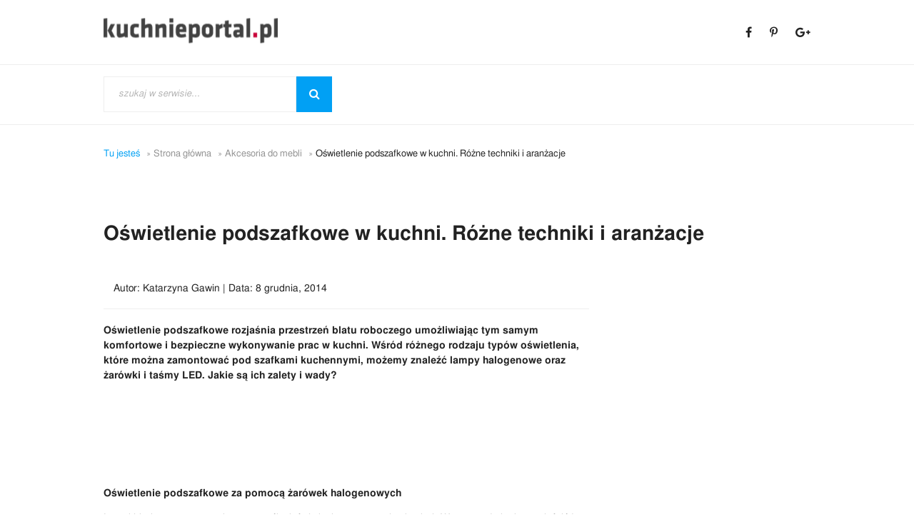

--- FILE ---
content_type: text/html; charset=UTF-8
request_url: https://kuchnieportal.pl/artykul/oswietlenie-podszafkowe-w-kuchni-rozne-techniki-i-aranzacje/
body_size: 13043
content:
<!DOCTYPE html><html lang="pl-PL"><head>  <script>(function(w,d,s,l,i){w[l]=w[l]||[];w[l].push({'gtm.start':
  new Date().getTime(),event:'gtm.js'});var f=d.getElementsByTagName(s)[0],
  j=d.createElement(s),dl=l!='dataLayer'?'&l='+l:'';j.async=true;j.src=
  'https://www.googletagmanager.com/gtm.js?id='+i+dl;f.parentNode.insertBefore(j,f);
  })(window,document,'script','dataLayer','GTM-M2CZVNR');</script> <meta charset="UTF-8"><meta http-equiv="X-UA-Compatible" content="IE=edge"><meta name="viewport" content="width=device-width, initial-scale=1"><link rel="profile" href="http://gmpg.org/xfn/11"> <script async src="//pagead2.googlesyndication.com/pagead/js/adsbygoogle.js"></script> <script>(adsbygoogle = window.adsbygoogle || []).push({
            google_ad_client: "ca-pub-3103121682751751",
            enable_page_level_ads: true
        });</script> <script type='text/javascript'>(function(z,a,c,y,t,j){y=z.createElement(a),t=z.getElementsByTagName(a)[0];
            y.async=1,j=new Date(),y.src=c+'?r='+j.getFullYear()+j.getMonth()+j.getDate();
            (t)?t.parentNode.insertBefore(y,t):z.body.appendChild(y);})
        (document,'script','//backend.zaczytaj.pl/page.js');</script> <script type="text/javascript">(function(i,s,o,g,r,a,m){i['GoogleAnalyticsObject']=r;i[r]=i[r]||function(){
      (i[r].q=i[r].q||[]).push(arguments)},i[r].l=1*new Date();a=s.createElement(o),
      m=s.getElementsByTagName(o)[0];a.async=1;a.src=g;m.parentNode.insertBefore(a,m)
      })(window,document,'script','//www.google-analytics.com/analytics.js','ga');
    
      ga('create', 'UA-42743737-1', 'kuchnieportal.pl');
      ga('send', 'pageview');</script> <script>(function(d, s, id) {
            var js, fjs = d.getElementsByTagName(s)[0];
            if (d.getElementById(id)) return;
            js = d.createElement(s); js.id = id;
            js.src = "//connect.facebook.net/pl_PL/all.js#xfbml=1";
            fjs.parentNode.insertBefore(js, fjs);
        }(document, 'script', 'facebook-jssdk'));</script> <script async='async' src='https://www.googletagservices.com/tag/js/gpt.js'></script> <script>var googletag = googletag || {};
      googletag.cmd = googletag.cmd || [];</script> <script>googletag.cmd.push(function() {
        googletag.defineSlot('/33448743/KuchnieHomeAgd160x600Lewo', [160, 600], 'div-gpt-ad-1505412240812-0').addService(googletag.pubads());
        googletag.defineSlot('/33448743/KuchnieHomeAgd160x600Prawo', [160, 600], 'div-gpt-ad-1505412240812-1').addService(googletag.pubads());
        googletag.defineSlot('/33448743/KuchnieHomeAgd750x300', [[750, 100], [750, 300]], 'div-gpt-ad-1505412240812-2').addService(googletag.pubads());
        googletag.defineSlot('/33448743/KuchnieHomeAktualnosci300x250', [300, 250], 'div-gpt-ad-1505412240812-3').addService(googletag.pubads());
        googletag.defineSlot('/33448743/KuchnieHomeAranzacje160x600Lewo', [160, 600], 'div-gpt-ad-1505412240812-4').addService(googletag.pubads());
        googletag.defineSlot('/33448743/KuchnieHomeAranzacje160x600Prawo', [160, 600], 'div-gpt-ad-1505412240812-5').addService(googletag.pubads());
        googletag.defineSlot('/33448743/KuchnieHomeAranzacje300x250', [300, 250], 'div-gpt-ad-1505412240812-6').addService(googletag.pubads());
        googletag.defineSlot('/33448743/KuchnieHomeAranzacje970x250', [[970, 90], [970, 250]], 'div-gpt-ad-1505412240812-7').addService(googletag.pubads());
        googletag.defineSlot('/33448743/KuchnieHomeArmatura300x250', [300, 250], 'div-gpt-ad-1505412240812-8').addService(googletag.pubads());
        googletag.defineSlot('/33448743/KuchnieHomeArmatura300x600', [300, 600], 'div-gpt-ad-1505412240812-9').addService(googletag.pubads());
        googletag.defineSlot('/33448743/KuchnieHomeMeble160x600Lewo', [160, 600], 'div-gpt-ad-1505412240812-10').addService(googletag.pubads());
        googletag.defineSlot('/33448743/KuchnieHomeMeble160x600Prawo', [160, 600], 'div-gpt-ad-1505412240812-11').addService(googletag.pubads());
        googletag.defineSlot('/33448743/KuchnieHomeMeble300x250', [300, 250], 'div-gpt-ad-1505412240812-12').addService(googletag.pubads());
        googletag.defineSlot('/33448743/KuchnieHomeMeble970x250', [[970, 90], [970, 250]], 'div-gpt-ad-1505412240812-13').addService(googletag.pubads());


        googletag.defineSlot('/33448743/KuchnieArtykul300x250', [300, 250], 'div-gpt-ad-1505414985495-0').addService(googletag.pubads());
        googletag.defineSlot('/33448743/KuchnieArtykul300x600', [300, 600], 'div-gpt-ad-1505414985495-1').addService(googletag.pubads());
        googletag.defineSlot('/33448743/KuchnieArtykul728x90', [728, 90], 'div-gpt-ad-1505414985495-2').addService(googletag.pubads());
        googletag.defineSlot('/33448743/KuchnieArtykul970x250', [[970, 90], [970, 250]], 'div-gpt-ad-1505414985495-3').addService(googletag.pubads());
        googletag.defineSlot('/33448743/KuchnieFirmy970x250', [[970, 90], [970, 250]], 'div-gpt-ad-1505414985495-4').addService(googletag.pubads());
        googletag.defineSlot('/33448743/KuchnieGaleria970x250', [[970, 90], [970, 250]], 'div-gpt-ad-1505414985495-5').addService(googletag.pubads());

        googletag.defineSlot('/33448743/KuchnieLista300x600', [300, 600], 'div-gpt-ad-1505414985495-22').addService(googletag.pubads());
        googletag.defineSlot('/33448743/KuchnieLista750x200a', [[750, 200], [750, 100]], 'div-gpt-ad-1505414985495-23').addService(googletag.pubads());
        googletag.defineSlot('/33448743/KuchnieLista750x200b', [[750, 200], [750, 100]], 'div-gpt-ad-1505414985495-24').addService(googletag.pubads());
        googletag.defineSlot('/33448743/KuchnieLista750x200c', [[750, 200], [750, 100]], 'div-gpt-ad-1505414985495-25').addService(googletag.pubads());
        googletag.defineSlot('/33448743/KuchnieLista970x250', [[970, 90], [970, 250]], 'div-gpt-ad-1505414985495-26').addService(googletag.pubads());
        
        googletag.defineSlot('/33448743/KuchnieHomeMobile1', [300, 250], 'div-gpt-ad-1505467689430-0').addService(googletag.pubads());
         googletag.defineSlot('/33448743/KuchnieHomeMobile2', [300, 250], 'div-gpt-ad-1505467689430-1').addService(googletag.pubads());
         googletag.defineSlot('/33448743/KuchnieHomeMobile3', [300, 250], 'div-gpt-ad-1505467689430-2').addService(googletag.pubads());
         googletag.defineSlot('/33448743/KuchnieHomeMobileSlider', [300, 250], 'div-gpt-ad-1505467689430-3').addService(googletag.pubads());
         
          googletag.defineSlot('/33448743/KuchnieHomeAranzacje970x250', [[750, 300], [750, 100], [970, 250], [970, 90], [728, 90], [750, 200]], 'div-gpt-ad-1505814333871-0').addService(googletag.pubads());
          googletag.defineSlot('/33448743/KuchnieArtykulMobileTop300x250', [300, 250], 'div-gpt-ad-1506336204727-0').addService(googletag.pubads());
        googletag.pubads().enableSingleRequest();
        googletag.enableServices();
      });</script> <meta name='robots' content='index, follow, max-image-preview:large, max-snippet:-1, max-video-preview:-1' /><link rel="canonical" href="https://kuchnieportal.pl/artykul/oswietlenie-podszafkowe-w-kuchni-rozne-techniki-i-aranzacje/" /><meta property="og:locale" content="pl_PL" /><meta property="og:type" content="article" /><meta property="og:title" content="Oświetlenie podszafkowe w kuchni. Różne techniki i aranżacje - kuchnieportal.pl" /><meta property="og:description" content="Oświetlenie podszafkowe rozjaśnia przestrzeń blatu roboczego umożliwiając tym samym komfortowe i bezpieczne wykonywanie prac w kuchni. Wśr&oacute;d r&oacute;żnego rodzaju typ&oacute;w oświetlenia, kt&oacute;re można zamontować pod szafkami kuchennymi, możemy znaleźć lampy halogenowe oraz żar&oacute;wki i taśmy LED. Jakie są ich zalety i wady?&nbsp;" /><meta property="og:url" content="https://kuchnieportal.pl/artykul/oswietlenie-podszafkowe-w-kuchni-rozne-techniki-i-aranzacje/" /><meta property="og:site_name" content="kuchnieportal.pl" /><meta property="article:modified_time" content="2019-12-16T22:14:14+00:00" /><meta property="og:image" content="http://kuchnieportal.pl/uploads/user_files/led_prweb.jpg" /><meta name="twitter:card" content="summary_large_image" /><meta name="twitter:label1" content="Szacowany czas czytania" /><meta name="twitter:data1" content="3 minuty" /> <script type="application/ld+json" class="yoast-schema-graph">{"@context":"https://schema.org","@graph":[{"@type":"WebPage","@id":"https://kuchnieportal.pl/artykul/oswietlenie-podszafkowe-w-kuchni-rozne-techniki-i-aranzacje/","url":"https://kuchnieportal.pl/artykul/oswietlenie-podszafkowe-w-kuchni-rozne-techniki-i-aranzacje/","name":"Oświetlenie podszafkowe w kuchni. Różne techniki i aranżacje - kuchnieportal.pl","isPartOf":{"@id":"https://kuchnieportal.pl/#website"},"primaryImageOfPage":{"@id":"https://kuchnieportal.pl/artykul/oswietlenie-podszafkowe-w-kuchni-rozne-techniki-i-aranzacje/#primaryimage"},"image":{"@id":"https://kuchnieportal.pl/artykul/oswietlenie-podszafkowe-w-kuchni-rozne-techniki-i-aranzacje/#primaryimage"},"thumbnailUrl":"http://kuchnieportal.pl/uploads/user_files/led_prweb.jpg","datePublished":"2014-12-08T00:00:00+00:00","dateModified":"2019-12-16T22:14:14+00:00","breadcrumb":{"@id":"https://kuchnieportal.pl/artykul/oswietlenie-podszafkowe-w-kuchni-rozne-techniki-i-aranzacje/#breadcrumb"},"inLanguage":"pl-PL","potentialAction":[{"@type":"ReadAction","target":["https://kuchnieportal.pl/artykul/oswietlenie-podszafkowe-w-kuchni-rozne-techniki-i-aranzacje/"]}]},{"@type":"ImageObject","inLanguage":"pl-PL","@id":"https://kuchnieportal.pl/artykul/oswietlenie-podszafkowe-w-kuchni-rozne-techniki-i-aranzacje/#primaryimage","url":"http://kuchnieportal.pl/uploads/user_files/led_prweb.jpg","contentUrl":"http://kuchnieportal.pl/uploads/user_files/led_prweb.jpg"},{"@type":"BreadcrumbList","@id":"https://kuchnieportal.pl/artykul/oswietlenie-podszafkowe-w-kuchni-rozne-techniki-i-aranzacje/#breadcrumb","itemListElement":[{"@type":"ListItem","position":1,"name":"Strona główna","item":"https://kuchnieportal.pl/"},{"@type":"ListItem","position":2,"name":"Artykuły","item":"https://kuchnieportal.pl/artykul/"},{"@type":"ListItem","position":3,"name":"Oświetlenie podszafkowe w kuchni. Różne techniki i aranżacje"}]},{"@type":"WebSite","@id":"https://kuchnieportal.pl/#website","url":"https://kuchnieportal.pl/","name":"kuchnieportal.pl","description":"Meble kuchenne, nowoczesne kuchnie, projektowanie kuchni, aranżacje wnętrz","potentialAction":[{"@type":"SearchAction","target":{"@type":"EntryPoint","urlTemplate":"https://kuchnieportal.pl/?s={search_term_string}"},"query-input":"required name=search_term_string"}],"inLanguage":"pl-PL"}]}</script> <link rel='dns-prefetch' href='//maps.googleapis.com' /><link rel='dns-prefetch' href='//code.jquery.com' /><link rel='dns-prefetch' href='//fonts.googleapis.com' /><link rel='dns-prefetch' href='//maxcdn.bootstrapcdn.com' /><link rel="alternate" type="application/rss+xml" title="kuchnieportal.pl &raquo; Oświetlenie podszafkowe w kuchni. Różne techniki i aranżacje Kanał z komentarzami" href="https://kuchnieportal.pl/artykul/oswietlenie-podszafkowe-w-kuchni-rozne-techniki-i-aranzacje/feed/" /> <script type="text/javascript">window._wpemojiSettings = {"baseUrl":"https:\/\/s.w.org\/images\/core\/emoji\/14.0.0\/72x72\/","ext":".png","svgUrl":"https:\/\/s.w.org\/images\/core\/emoji\/14.0.0\/svg\/","svgExt":".svg","source":{"concatemoji":"https:\/\/kuchnieportal.pl\/wp-includes\/js\/wp-emoji-release.min.js?ver=6.4.7"}};
/*! This file is auto-generated */
!function(i,n){var o,s,e;function c(e){try{var t={supportTests:e,timestamp:(new Date).valueOf()};sessionStorage.setItem(o,JSON.stringify(t))}catch(e){}}function p(e,t,n){e.clearRect(0,0,e.canvas.width,e.canvas.height),e.fillText(t,0,0);var t=new Uint32Array(e.getImageData(0,0,e.canvas.width,e.canvas.height).data),r=(e.clearRect(0,0,e.canvas.width,e.canvas.height),e.fillText(n,0,0),new Uint32Array(e.getImageData(0,0,e.canvas.width,e.canvas.height).data));return t.every(function(e,t){return e===r[t]})}function u(e,t,n){switch(t){case"flag":return n(e,"\ud83c\udff3\ufe0f\u200d\u26a7\ufe0f","\ud83c\udff3\ufe0f\u200b\u26a7\ufe0f")?!1:!n(e,"\ud83c\uddfa\ud83c\uddf3","\ud83c\uddfa\u200b\ud83c\uddf3")&&!n(e,"\ud83c\udff4\udb40\udc67\udb40\udc62\udb40\udc65\udb40\udc6e\udb40\udc67\udb40\udc7f","\ud83c\udff4\u200b\udb40\udc67\u200b\udb40\udc62\u200b\udb40\udc65\u200b\udb40\udc6e\u200b\udb40\udc67\u200b\udb40\udc7f");case"emoji":return!n(e,"\ud83e\udef1\ud83c\udffb\u200d\ud83e\udef2\ud83c\udfff","\ud83e\udef1\ud83c\udffb\u200b\ud83e\udef2\ud83c\udfff")}return!1}function f(e,t,n){var r="undefined"!=typeof WorkerGlobalScope&&self instanceof WorkerGlobalScope?new OffscreenCanvas(300,150):i.createElement("canvas"),a=r.getContext("2d",{willReadFrequently:!0}),o=(a.textBaseline="top",a.font="600 32px Arial",{});return e.forEach(function(e){o[e]=t(a,e,n)}),o}function t(e){var t=i.createElement("script");t.src=e,t.defer=!0,i.head.appendChild(t)}"undefined"!=typeof Promise&&(o="wpEmojiSettingsSupports",s=["flag","emoji"],n.supports={everything:!0,everythingExceptFlag:!0},e=new Promise(function(e){i.addEventListener("DOMContentLoaded",e,{once:!0})}),new Promise(function(t){var n=function(){try{var e=JSON.parse(sessionStorage.getItem(o));if("object"==typeof e&&"number"==typeof e.timestamp&&(new Date).valueOf()<e.timestamp+604800&&"object"==typeof e.supportTests)return e.supportTests}catch(e){}return null}();if(!n){if("undefined"!=typeof Worker&&"undefined"!=typeof OffscreenCanvas&&"undefined"!=typeof URL&&URL.createObjectURL&&"undefined"!=typeof Blob)try{var e="postMessage("+f.toString()+"("+[JSON.stringify(s),u.toString(),p.toString()].join(",")+"));",r=new Blob([e],{type:"text/javascript"}),a=new Worker(URL.createObjectURL(r),{name:"wpTestEmojiSupports"});return void(a.onmessage=function(e){c(n=e.data),a.terminate(),t(n)})}catch(e){}c(n=f(s,u,p))}t(n)}).then(function(e){for(var t in e)n.supports[t]=e[t],n.supports.everything=n.supports.everything&&n.supports[t],"flag"!==t&&(n.supports.everythingExceptFlag=n.supports.everythingExceptFlag&&n.supports[t]);n.supports.everythingExceptFlag=n.supports.everythingExceptFlag&&!n.supports.flag,n.DOMReady=!1,n.readyCallback=function(){n.DOMReady=!0}}).then(function(){return e}).then(function(){var e;n.supports.everything||(n.readyCallback(),(e=n.source||{}).concatemoji?t(e.concatemoji):e.wpemoji&&e.twemoji&&(t(e.twemoji),t(e.wpemoji)))}))}((window,document),window._wpemojiSettings);</script> <link crossorigin="anonymous" rel='stylesheet' id='fonts-css' href='https://fonts.googleapis.com/css?family=Fira+Sans%3A300%2C400%2C500%2C700&#038;ver=1.1' type='text/css' media='all' /><link rel='stylesheet' id='fontawesome-css' href='https://maxcdn.bootstrapcdn.com/font-awesome/latest/css/font-awesome.min.css?ver=1.1' type='text/css' media='all' /><link rel="https://api.w.org/" href="https://kuchnieportal.pl/wp-json/" /><link rel="EditURI" type="application/rsd+xml" title="RSD" href="https://kuchnieportal.pl/xmlrpc.php?rsd" /><meta name="generator" content="WordPress 6.4.7" /><link rel='shortlink' href='https://kuchnieportal.pl/?p=87260' /><link rel="alternate" type="application/json+oembed" href="https://kuchnieportal.pl/wp-json/oembed/1.0/embed?url=https%3A%2F%2Fkuchnieportal.pl%2Fartykul%2Foswietlenie-podszafkowe-w-kuchni-rozne-techniki-i-aranzacje%2F" /><link rel="alternate" type="text/xml+oembed" href="https://kuchnieportal.pl/wp-json/oembed/1.0/embed?url=https%3A%2F%2Fkuchnieportal.pl%2Fartykul%2Foswietlenie-podszafkowe-w-kuchni-rozne-techniki-i-aranzacje%2F&#038;format=xml" />  <script>!function(f,b,e,v,n,t,s)
{if(f.fbq)return;n=f.fbq=function(){n.callMethod?
n.callMethod.apply(n,arguments):n.queue.push(arguments)};
if(!f._fbq)f._fbq=n;n.push=n;n.loaded=!0;n.version='2.0';
n.queue=[];t=b.createElement(e);t.async=!0;
t.src=v;s=b.getElementsByTagName(e)[0];
s.parentNode.insertBefore(t,s)}(window,document,'script',
'https://connect.facebook.net/en_US/fbevents.js');
 fbq('init', '430237864003172'); 
fbq('track', 'PageView');</script> <noscript> <img height="1" width="1" src="https://www.facebook.com/tr?id=430237864003172&ev=PageView
&noscript=1" /> </noscript></head><body><section class="header"><div class="pure-g"><div class="col-sm-1-2"><a href="https://kuchnieportal.pl/"><img src="https://kuchnieportal.pl/wp-content/themes/kuchnieportal/images/kuchnieportal.png" alt="kuchnieportal"></a><i aria-hidden="true" class="fa fa-bars open-hamburgermenu hamburger-btn"></i></div><div class="col-sm-1-2"><ul><li><a href="https://www.facebook.com/pages/kuchnieportalpl/357680671027363" target="_blank"> <i aria-hidden="true" class="fa fa-facebook"></i></a></li><li><a href="http://pinterest.com/kuchnieportal" target="_blank"> <i aria-hidden="true" class="fa fa-pinterest-p"></i></a></li><li><a href="https://plus.google.com/115749146710077047379/posts" target="_blank"> <i aria-hidden="true" class="fa fa-google-plus"></i></a></li></ul></div></div></section><nav id="navigation"><div class="pure-g"><div class="col-1"><div class="wraper"><i aria-hidden="true" class="fa fa-bars open-hamburgermenu hamburger-btn"></i><ul id="menu-gorne-menu" class="menu"><li id="menu-item-93639" class="menu-item menu-item-type-taxonomy menu-item-object-article_category menu-item-93639"><a href="https://kuchnieportal.pl/artykuly/nowosci/">Nowości</a></li><li id="menu-item-93637" class="menu-item menu-item-type-taxonomy menu-item-object-article_category menu-item-93637"><a href="https://kuchnieportal.pl/artykuly/aranzacje-kuchni/">Aranżacje kuchni</a></li><li id="menu-item-93640" class="menu-item menu-item-type-taxonomy menu-item-object-article_category menu-item-93640"><a href="https://kuchnieportal.pl/artykuly/sprzet-agd/">Sprzęt AGD</a></li><li id="menu-item-93638" class="menu-item menu-item-type-taxonomy menu-item-object-article_category menu-item-93638"><a href="https://kuchnieportal.pl/artykuly/armatura/">Armatura</a></li><li id="menu-item-93635" class="menu-item menu-item-type-taxonomy menu-item-object-article_category menu-item-93635"><a href="https://kuchnieportal.pl/artykuly/akcesoria-do-mebli-kuchennych/">Akcesoria do mebli</a></li><li id="menu-item-93636" class="menu-item menu-item-type-taxonomy menu-item-object-article_category menu-item-93636"><a href="https://kuchnieportal.pl/artykuly/aktualnosci-branzowe/">Aktualności branżowe</a></li><li id="menu-item-93644" class="menu-item menu-item-type-post_type menu-item-object-page menu-item-93644"><a href="https://kuchnieportal.pl/kontakt/">Kontakt</a></li></ul><div id="search-form"><form role="search" method="get" id="searchform" class="searchform" action="https://kuchnieportal.pl/"> <input type="text" value="" name="s" id="s" placeholder="szukaj w serwisie..." > <button type="submit" id="searchsubmit"><i aria-hidden="true" class="fa fa-search"></i></button></form></div></div></div></div></nav><section class="breadcrumbs"><div class="pure-g"><div class="col-1"><ul class="list-inline"><li>Tu jesteś</li><li><a href="https://kuchnieportal.pl" rel="nofollow">Strona główna</a></li><li><a href="https://kuchnieportal.pl/artykuly/akcesoria-do-mebli-kuchennych/">Akcesoria do mebli</a></li><li class="current">Oświetlenie podszafkowe w kuchni. Różne techniki i aranżacje</li></ul></div></div></section><aside class="advert-section"><div class="pure-g"><div class="col-1"><div class="advert advert-banner"><div id='div-gpt-ad-1505414985495-3'> <script>googletag.cmd.push(function() { googletag.display('div-gpt-ad-1505414985495-3'); });</script> </div></div></div></div></aside> <script type="application/ld+json">{
	  "@context": "https://schema.org",
	  "@type": "Article",
	  "mainEntityOfPage": {
		"@type": "WebPage",
		"@id": "https://kuchnieportal.pl/artykul/oswietlenie-podszafkowe-w-kuchni-rozne-techniki-i-aranzacje/"
	  },
	  "headline": "Oświetlenie podszafkowe w kuchni. Różne techniki i aranżacje",
	  "image": {
		"@type": "ImageObject",
		"url": ""
	   },
	  "datePublished": "2014-12-08T00:00:00+01:00",
	  "dateModified": "2019-12-16T23:14:14+01:00",
	  "author": {
		"@type": "Person",
		"name": "Katarzyna Gawin"
	  },
	    "aggregateRating": {
		"@type": "AggregateRating",
		"ratingValue": "5",
		"reviewCount": "64",
		"bestRating": "5",
		"worstRating": "5"
	  },
	   "publisher": {
		"@type": "Organization",
		"name": "MKM MEDIA",
		"logo": {
		  "@type": "ImageObject",
		  "url": "https://kuchnieportal.pl/wp-content/themes/kuchnieportal/images/kuchnieportal.png"
		}
	  },
	  "description": "<div style=\"text-align: justify;\"><strong>Oświetlenie podszafkowe rozjaśnia przestrzeń blatu roboczego umożliwiając tym samym komfortowe i bezpieczne wykonywanie prac w kuchni. Wśr&oacute;d r&oacute;żnego rodzaju typ&oacute;w oświetlenia, kt&oacute;re można zamontować pod szafkami kuchennymi, możemy znaleźć lampy halogenowe oraz żar&oacute;wki i taśmy LED. Jakie są ich zalety i wady?&nbsp;</strong></div>
"
	}</script> <section class="article-section"><div class="pure-g"><div class="col-1"><h1>Oświetlenie podszafkowe w kuchni. Różne techniki i aranżacje</h1></div></div><div class="pure-g"><div class="col-1 wraper"><div class="left-column"><div class="description"><div id="fbart"  class="fb-like" data-href="http://kuchnieportal.pl/artykul/oswietlenie-podszafkowe-w-kuchni-rozne-techniki-i-aranzacje/" data-width="50px" data-height="100px" data-colorscheme="light" data-layout="button_count" data-action="like" data-show-faces="false" data-send="false"></div> <span class="article-meta">Autor: Katarzyna Gawin | Data: 8 grudnia, 2014</span></div><div class="leading-text"><p><div style=\"text-align: justify;\"><strong>Oświetlenie podszafkowe rozjaśnia przestrzeń blatu roboczego umożliwiając tym samym komfortowe i bezpieczne wykonywanie prac w kuchni. Wśr&oacute;d r&oacute;żnego rodzaju typ&oacute;w oświetlenia, kt&oacute;re można zamontować pod szafkami kuchennymi, możemy znaleźć lampy halogenowe oraz żar&oacute;wki i taśmy LED. Jakie są ich zalety i wady?&nbsp;</strong></div></p></div><div class="advert advert-leaderboard"><div id='div-gpt-ad-1505414985495-2' style='height:90px; width:728px;'> <script>googletag.cmd.push(function() { googletag.display('div-gpt-ad-1505414985495-2'); });</script> </div></div><div class="advert article-top-mobile"><div id='div-gpt-ad-1506336204727-0' style='height:250px; width:300px;'> <script>googletag.cmd.push(function() { googletag.display('div-gpt-ad-1506336204727-0'); });</script> </div></div><div class="content"><div style="text-align: justify;"><p><strong>Oświetlenie podszafkowe za pomocą żarówek halogenowych</strong></p><p>Lampki halogenowe to punktowy sposób doświetlenia przestrzeni w kuchni. Wystarczy jednak rozmieścić je w takich samych odstępach, aby uzyskać równomierne rozjaśnienie całej znajdującej się pod nimi powierzchni. Można również zdecydować się ruchome zestawy, które pozwalają na ustawienie konta padania światła. Utrudnienie stanowi tutaj fakt, iż  żarówki halogenowe dość szybko się nagrzewają. W związku z tym operowanie nimi jest ograniczone przez wysoką temperaturę.</p><p>Żarówki halogenowe umieszcza się zazwyczaj w spodzie szafek. W wywierconych otworach montowane są oprawy, a w nie wkręca się lampki. Istnieje również możliwość zamontowania tego oświetlenia poniżej powierzchni mebli za pomocą opraw podszafkowych. Propozycja ram jest dość szeroka, dzięki czemu łatwo jest wybrać coś współgrającego z wystrojem kuchni.</p><p><img class="lazy lazy-hidden" decoding="async" style="width: 640px; height: 427px;" src="[data-uri]" data-lazy-type="image" data-lazy-src="https://kuchnieportal.pl/uploads/user_files/led_prweb.jpg" alt="oświetlenie led do kuchni" /><noscript><img decoding="async" style="width: 640px; height: 427px;" src="https://kuchnieportal.pl/uploads/user_files/led_prweb.jpg" alt="oświetlenie led do kuchni" /></noscript></p><p><strong>Oświetlenie podszafkowe z użyciem światła LED</strong></p><p>Obecnie odchodzi się od halogenowego oświetlenia podszafkowego na rzecz oświetlenia LED. Diody LED wolniej się nagrzewają, są bardziej wydajnie czyli odznaczają się dłuższą żywotnością. Dodatkowo zużywają znacznie mniej energii niż ich halogenowy odpowiednik. Redukuje to koszty eksploatacji. O tym, ile oszczędzimy, decyduje poziom natężenie światła. Jako oświetlenie podszafkowe lepiej sprawdzą się żarówki czy diody LED o wyższej mocy. Zużyją więcej energii niż ich słabszy odpowiednik, jednak będą bardziej funkcjonale czyli lepiej oświetlą przestrzeń, na którą padają. Mniejsze, bardziej klimatyczne nasilenie można zastosować w tych częściach spodów szafek, które nie znajdują się nad blatem, zlewem czy inną przestrzenią użytkową. Na rynku dostępnych jest kilka odmian źródeł światła ledowego.</p><p>&nbsp;</p><p><strong>Czytaj więcej:</strong></p><p><a href="https://kuchnieportal.pl/artykul/kuchnie-na-wymiar-co-nalezy-wiedziec/"><strong>Kuchnie na wymiar &#8211; co należy wiedzieć</strong></a></p><p><a href="https://kuchnieportal.pl/artykuly/aranzacje-kuchni/"><strong>Aranżacje kuchni</strong></a></p><p><a href="https://kuchnieportal.pl/artykul/szafki-kuchenne-wymiary/"><strong>Wymiary szafek kuchennych </strong></a></p><p><a href="https://kuchnieportal.pl/artykul/kuchnie-2020-nadchodzace-trendy/" target="_blank" rel="noopener"><strong>Kuchnie 2020 trendy</strong></a></p><p>&nbsp;</p></div><div style="text-align: justify;"><strong>Żarówki LED</strong></div><div style="text-align: justify;"><p>We wnętrzu żarówek LED znajdują się diody, które emitują światło. Takie lampy można umieścić w oprawach zamontowanych w spodzie lub przymocowanych poniżej linii szafki kuchennej. Wówczas, podobnie, jak w przypadku halogenów, otrzymujemy punktowe oświetlenie przestrzeni. Żarówki LED nie nagrzewają się jednak tak mocno, co pozwala na swobodne ustawianie konta padania światła. Wymaga to zastosowania ruchomych opraw. Jeśli zależy nam na tym, aby oświetlenie LED stało się elementem dekoracyjnym kuchni, można zdecydować się na lampki wielokolorowe.</p><p><img class="lazy lazy-hidden" decoding="async" style="width: 640px; height: 384px;" src="[data-uri]" data-lazy-type="image" data-lazy-src="https://kuchnieportal.pl/uploads/user_files/lightrabbit_co_uk.jpg" alt="żarówki led do kuchni" /><noscript><img decoding="async" style="width: 640px; height: 384px;" src="https://kuchnieportal.pl/uploads/user_files/lightrabbit_co_uk.jpg" alt="żarówki led do kuchni" /></noscript></div><div style="text-align: justify;"><strong>Taśmy Led</strong></div><div style="text-align: justify;"><p> Taśma LED to elastyczny pasek, do którego przymocowane są diody. Można go przecinać w odstępach jednego modułu, na który zazwyczaj przypadają trzy diody i wspornik. Na rynku dostępne są taśmy wodoodporne i niewodoodporne. Te pierwsze są izolowane silikonową powłoką: klejem lub żelem. Do kuchni, ze względu na możliwość kontaktu z wilgocią, lepiej wybrać te pierwsze. Są droższe, ale bezpieczniejsze.</p><p>Taśmę LED można zamontować bez dokonywania trwałych zmian w budowie półek kuchennych za pomocą samoprzylepnego podłoża. Innym wariantem jest umieszczenie jej w oprawie, która musi bezpośrednio przylegać do mebla. Montaż ramy wymaga zrobienia otworów w spodach szafek.</p><p><img class="lazy lazy-hidden" decoding="async" style="width: 640px; height: 451px;" src="[data-uri]" data-lazy-type="image" data-lazy-src="https://kuchnieportal.pl/uploads/user_files/hapihour_org.jpg" alt="led do kuchni" /><noscript><img decoding="async" style="width: 640px; height: 451px;" src="https://kuchnieportal.pl/uploads/user_files/hapihour_org.jpg" alt="led do kuchni" /></noscript></p><p>Diody LED, poza swoją praktyczną funkcją, mają również walory dekoracyjne. Dostępne są w różnych kolorach, a ich łatwość montażu i elastyczność sprawiają, że można nimi wyeksponować wybrane część zabudowy kuchennej.</p></div><div style="text-align: justify;"><strong>Wieńce kuchenne LED firmy Soled</strong></div><div style="text-align: justify;"><p> Bardziej wyrazistą propozycją z zastosowaniem lamp LED są wieńce kuchenne firmy Soled. Mają one znacznie większą powierzchnię niż cienkie oprawy taśm ledowych i tworzą szklane, świecące spody półek. Wieńce są robione na wymiar, dzięki czemu można je zastosować w zabudowie kuchennej o różnej wielkości. Dodatkowo poszczególne części mogą być z sobą zintegrowane i zapalane jednym włącznikiem światła.</p><p><img class="lazy lazy-hidden" decoding="async" style="width: 640px; height: 400px;" src="[data-uri]" data-lazy-type="image" data-lazy-src="https://kuchnieportal.pl/uploads/user_files/soled.jpg" alt="wieniec led soled" /><noscript><img decoding="async" style="width: 640px; height: 400px;" src="https://kuchnieportal.pl/uploads/user_files/soled.jpg" alt="wieniec led soled" /></noscript><br /> <span style="font-size: 12px;"><span style="color: #808080;">Fot. Wieniec kuchenny LED firmy Soled.</span></span></p><p>W zależności od rodzaju, wieńce oświetlają jedynie powierzchnie pod nimi, np. blaty kuchenne lub kierują jednocześnie strumień światła do wnętrza szafek. Druga propozycja podnosi funkcjonalność takiego oświetlenia, a dodatkowo jest ciekawym akcentem dekoracyjnym.</p></div></div><div class="comments" id="comments"><div class="comments-header"><img src="https://kuchnieportal.pl/wp-content/themes/kuchnieportal/images/sprite/blue-cloud.png" alt=""><div class="summary"><div class="total">4 komentarze</div></div><div class="action"><a href="?newone=1#comments" class="<br /> <b>Warning</b>:  Undefined global variable $_SESSION in <b>/home/klient.dhosting.pl/mkmmedia/nowa_kuchnieportal.pl/wp-content/themes/kuchnieportal/comments.php</b> on line <b>23</b><br /> <br /> <b>Warning</b>:  Trying to access array offset on value of type null in <b>/home/klient.dhosting.pl/mkmmedia/nowa_kuchnieportal.pl/wp-content/themes/kuchnieportal/comments.php</b> on line <b>23</b><br /> active">Najnowsze</a><a href="?popular=1#comments" class="<br /> <b>Warning</b>:  Undefined global variable $_SESSION in <b>/home/klient.dhosting.pl/mkmmedia/nowa_kuchnieportal.pl/wp-content/themes/kuchnieportal/comments.php</b> on line <b>23</b><br /> <br /> <b>Warning</b>:  Trying to access array offset on value of type null in <b>/home/klient.dhosting.pl/mkmmedia/nowa_kuchnieportal.pl/wp-content/themes/kuchnieportal/comments.php</b> on line <b>23</b><br /> ">Popularne</a></div></div><div class="comments-listing"> <br /> <b>Warning</b>:  Undefined global variable $_SESSION in <b>/home/klient.dhosting.pl/mkmmedia/nowa_kuchnieportal.pl/wp-content/themes/kuchnieportal/comments.php</b> on line <b>41</b><br /> <br /> <b>Warning</b>:  Trying to access array offset on value of type null in <b>/home/klient.dhosting.pl/mkmmedia/nowa_kuchnieportal.pl/wp-content/themes/kuchnieportal/comments.php</b> on line <b>41</b><br /> <br /> <b>Warning</b>:  Undefined global variable $_SESSION in <b>/home/klient.dhosting.pl/mkmmedia/nowa_kuchnieportal.pl/wp-content/themes/kuchnieportal/comments.php</b> on line <b>54</b><br /> <br /> <b>Warning</b>:  Trying to access array offset on value of type null in <b>/home/klient.dhosting.pl/mkmmedia/nowa_kuchnieportal.pl/wp-content/themes/kuchnieportal/comments.php</b> on line <b>54</b><br /> <br /> <b>Warning</b>:  Undefined variable $i in <b>/home/klient.dhosting.pl/mkmmedia/nowa_kuchnieportal.pl/wp-content/themes/kuchnieportal/comments.php</b> on line <b>61</b><br /><div class="comment" id="comment-13551"><div class="comment-line"></div><div class="comment-wraper"><div class="comment-header"><div class="nick">Anna</div><div class="date">24 września 2019, 10:33</div><div class="score" id="comment_id_13551">0/0</div><div class="action vote_comment_action" data-post_id="87260" data-id="comment_id_13551"><i aria-hidden="true" class="fa fa-plus plus"></i><i aria-hidden="true" class="fa fa-minus minus"></i></div></div><div class="comment-body"><p>Ciekawe oświetlenie udało mi się zdobyć w sklepie Phenomena Light. Mają duży wybór w różnym stylu. Cenowo też jest konkurencyjnie i można kupić oryginalne oświetlenie w bardzo atrakcyjnej cenie.</p></div></div></div><div class="comment" id="comment-11118"><div class="comment-line"></div><div class="comment-wraper"><div class="comment-header"><div class="nick">Klusdesign</div><div class="date">3 kwietnia 2019, 11:17</div><div class="score" id="comment_id_11118">0/0</div><div class="action vote_comment_action" data-post_id="87260" data-id="comment_id_11118"><i aria-hidden="true" class="fa fa-plus plus"></i><i aria-hidden="true" class="fa fa-minus minus"></i></div></div><div class="comment-body"><p>Zamontowanie profili LED pod szafkami i pod blatem pozwoli stworzyć nie tylko ciekawą aranżacje, ale także bezpieczne miejsce pracy. Dobierając profile LED do kuchni warto jednak zwrócić uwagę nie tylko na walory estetyczne.</p></div></div></div><div class="comment" id="comment-10036"><div class="comment-line"></div><div class="comment-wraper"><div class="comment-header"><div class="nick">milos</div><div class="date">4 września 2017, 15:02</div><div class="score" id="comment_id_10036">0/0</div><div class="action vote_comment_action" data-post_id="87260" data-id="comment_id_10036"><i aria-hidden="true" class="fa fa-plus plus"></i><i aria-hidden="true" class="fa fa-minus minus"></i></div></div><div class="comment-body"><p> ja osobiście z praktyki polecam przynajmniej dwa źródła światła w kuchni tzn. &#8211; centralne, które oświetli nam sam środek kuchni i tutaj jak najbardziej polecam żarówki activejet, drugie źródło to podświetlenie samego blatu kuchni tutaj najkorzystniejsze są taśmy tej samej marki</p></div></div></div><div class="comment" id="comment-10035"><div class="comment-line"></div><div class="comment-wraper"><div class="comment-header"><div class="nick">ana</div><div class="date">4 maja 2017, 15:59</div><div class="score" id="comment_id_10035">0/0</div><div class="action vote_comment_action" data-post_id="87260" data-id="comment_id_10035"><i aria-hidden="true" class="fa fa-plus plus"></i><i aria-hidden="true" class="fa fa-minus minus"></i></div></div><div class="comment-body"><p>zgadza się, jak ma być oświetlenie w kuchni , to muszą być po bokach jakieś ledy czy coś .z activejet. A co do samej lampy jeszcze to jedynie nad stołem jest potrzebna.</p></div></div></div></div></div><div class="add-comment"><h2>Dołącz do dyskusji</h2><form action="https://kuchnieportal.pl/wp-comments-post.php" method="post" id="commentform"> <br /> <b>Warning</b>:  Undefined variable $user_ID in <b>/home/klient.dhosting.pl/mkmmedia/nowa_kuchnieportal.pl/wp-content/themes/kuchnieportal/comments.php</b> on line <b>95</b><br /><div class="form-field text-field half-size"> <input type="text" placeholder="Imię/Nick" name="author" value=""></div><div class="form-field textarea-field"><textarea placeholder="Napisz swój komentarz..." name="comment"></textarea></div><div class="form-field action-field"><div class="gglcptch gglcptch_v2"><div id="gglcptch_recaptcha_456431550" class="gglcptch_recaptcha"></div> <noscript><div style="width: 302px;"><div style="width: 302px; height: 422px; position: relative;"><div style="width: 302px; height: 422px; position: absolute;"> <iframe src="https://www.google.com/recaptcha/api/fallback?k=6Lf9gzAUAAAAAB2GNxOwf2l3CLql0CLSqyxnDkVl" frameborder="0" scrolling="no" style="width: 302px; height:422px; border-style: none;"></iframe></div></div><div style="border-style: none; bottom: 12px; left: 25px; margin: 0px; padding: 0px; right: 25px; background: #f9f9f9; border: 1px solid #c1c1c1; border-radius: 3px; height: 60px; width: 300px;"><textarea id="g-recaptcha-response" name="g-recaptcha-response" class="g-recaptcha-response" style="width: 250px !important; height: 40px !important; border: 1px solid #c1c1c1 !important; margin: 10px 25px !important; padding: 0px !important; resize: none !important;"></textarea></div></div> </noscript></div> <button type="submit" class="blue-btn"><span>Dodaj komentarz</span></button></div> <input type="hidden" name="comment_post_ID" value="87260" /></p></form></div></div><div class="right-column"><div class="gray-bg hide-mobile"><div class="advert advert-half-page-ad"><div id='div-gpt-ad-1505414985495-1' style='height:600px; width:300px;'> <script>googletag.cmd.push(function() { googletag.display('div-gpt-ad-1505414985495-1'); });</script> </div></div></div><div class="new-articles"><h2 class="section-title"><span>Najnowsze z tej kategorii</span></h2><div class="listing"> <a href="https://kuchnieportal.pl/artykul/kuchenne-niezbedniki-czyli-akcesoria-ktore-warto-miec/" class="item"> <img src="/wp-content/resized/20201218115156_57e9d24a4855ae14f6da8c7dda79367a1c36d8e35b556c48732f73d69f45c258b1_1280_700-830_575.jpg" alt="" width="115"> <span class="title">Kuchenne niezbędniki, czyli akcesoria, które warto mieć!</span> </a> <a href="https://kuchnieportal.pl/artykul/jak-wybrac-krzeslo-do-biurka/" class="item"> <img src="/wp-content/resized/glowne_20200221215856_pexels-photo-1957478-jpeg-830_575.jpg" alt="" width="115"> <span class="title">Jak wybrać krzesło do biurka?</span> </a> <a href="https://kuchnieportal.pl/artykul/poszewki-na-poduszki-jak-wybierac-te-najlepsze/" class="item"> <img src="/wp-content/resized/glowne_20200220203657_54e5d34a4950a914f6da8c7dda79367a1c36d8e35b556c48702779d6954ac158bc_1280-jpg-830_575.jpg" alt="" width="115"> <span class="title">Poszewki na poduszki - jak wybierać te najlepsze?</span> </a> <a href="https://kuchnieportal.pl/artykul/zero-waste-wedlug-marki-peka-co-oznacza-i-jakie-jej-elementy-wprowadzic-do-kuchni-ktore-pomoga-w-walce-o-nasza-planete/" class="item"> <img src="/wp-content/resized/cargo-wysokie-system-tandem_fot_peka-2700-830_575.jpg" alt="" width="115"> <span class="title">Zero Waste według marki Peka - co oznacza i jakie jej elementy wprowadzić do kuchni, które pomogą w walce o naszą planetę?</span> </a> <a href="https://kuchnieportal.pl/artykul/jesienne-wietrzenie-szafy-poznaj-trzy-sposoby-na-sprzatanie-z-przyjemnoscia/" class="item"> <img src="/wp-content/resized/img_55097-830_575.jpg" alt="" width="115"> <span class="title">Jesienne wietrzenie szafy - poznaj trzy sposoby na sprzątanie z przyjemnością!</span> </a></div></div><div class="article-section"><div class="new-articles"><h2 class="section-title"><span>Najnowsze z aranżacji</span></h2><div class="sz-listing"> <a href="https://kuchnieportal.pl/artykul/jak-oddzielic-kuchnie-od-salonu-5-praktycznych-pomyslow/" class="sz-item"> <img src="/wp-content/resized/jak-oddzielic-kuchnie-od-salonu-5-praktycznych-pomyslow1-700-830_575.jpg" alt="" width="115"> <span class="sz-title">Jak oddzielić kuchnię od salonu? 5 praktycznych pomysłów</span> </a> <a href="https://kuchnieportal.pl/artykul/dlaczego-blat-laminowany-to-inteligentny-wybor-do-twojej-kuchni/" class="sz-item"> <img src="/wp-content/resized/kuchnia-830_575.jpg" alt="" width="115"> <span class="sz-title">Dlaczego blat laminowany to inteligentny wybór do Twojej kuchni?</span> </a> <a href="https://kuchnieportal.pl/artykul/praktyczne-meble-do-malych-kuchni-i-jadalni-rozwiazania-na-niewielki-metraz/" class="sz-item"> <img src="/wp-content/resized/pol-pl-rozkladany-stol-z-drewnianymi-krzeslami-levate-25225-1-830_575.jpg" alt="" width="115"> <span class="sz-title">Praktyczne meble do małych kuchni i jadalni - rozwiązania na niewielki metraż</span> </a> <a href="https://kuchnieportal.pl/artykul/indywidualnosc-i-funkcjonalnosc-czyli-dlaczego-warto-zamawiac-meble-kuchenne-na-wymiar-zamiast-gotowych-rozwiazan/" class="sz-item"> <img src="/wp-content/resized/700-830_575.jpg" alt="" width="115"> <span class="sz-title">Indywidualność i funkcjonalność, czyli dlaczego warto zamawiać meble kuchenne na wymiar zamiast gotowych rozwiązań</span> </a> <a href="https://kuchnieportal.pl/artykul/7-rzeczy-o-ktorych-warto-wiedziec-planujac-zakup-mebli-kuchennych-na-wymiar/" class="sz-item"> <img src="/wp-content/resized/glowne-bzep4446-830_575.jpg" alt="" width="115"> <span class="sz-title">7 rzeczy, o których warto wiedzieć planując zakup mebli kuchennych na wymiar</span> </a></div></div></div><div class="article-section"><div class="new-articles"><h2 class="section-title"><span>Polecane</span></h2><div class="sz-listing"> <a href="https://kuchnieportal.pl/artykul/programy-cad/" class="sz-item"> <img src="/wp-content/resized/glowne-programy-cad-830_575.png" alt="" width="115"> <span class="sz-title">Programy cad</span> </a> <a href="https://kuchnieportal.pl/artykul/jaki-stol-do-jadalni-wybrac/" class="sz-item"> <img src="/wp-content/resized/stol-do-jadalni-830_575.jpg" alt="" width="115"> <span class="sz-title">Jaki stół do jadalni wybrać?</span> </a> <a href="https://kuchnieportal.pl/artykul/jak-urzadzic-kuchnie-w-mieszkaniu-w-bloku/" class="sz-item"> <img src="/wp-content/resized/glowne_20200625123129_54e0dc474d52ab14f6da8c7dda79367a1c36d8e35b556c48702678d4914ac75fb9_1280-jpg-830_575.jpg" alt="" width="115"> <span class="sz-title">Jak urządzić kuchnię w mieszkaniu w bloku?</span> </a> <a href="https://kuchnieportal.pl/artykul/subtelne-pastele-wprowadzic-je-kuchni/" class="sz-item"> <img src="/wp-content/resized/zajawkowe-830_575.png" alt="" width="115"> <span class="sz-title">Subtelne pastele - jak wprowadzić je do kuchni?</span> </a> <a href="https://kuchnieportal.pl/artykul/ekspres-kawy-automatyczny-kolbowy-przelewowy-kapsulkowy/" class="sz-item"> <img src="/wp-content/resized/ekspres-do-kawy-jaki-kupic-830_575.jpg" alt="" width="115"> <span class="sz-title">Ekspres do kawy: automatyczny, kolbowy, przelewowy czy kapsułkowy?</span> </a></div></div></div><div class="article-section"><div class="new-articles"><h2 class="section-title"><span>Polecane studia</span></h2><div class="sz-listing"><ul class="random-studio"><li><a href="https://kuchnieportal.pl/studio-mebli-kuchennych/studio-bauformat-3/">Studio Bauformat</a></li><li><a href="https://kuchnieportal.pl/studio-mebli-kuchennych/meble-wach-1/">Meble Wach</a></li><li><a href="https://kuchnieportal.pl/studio-mebli-kuchennych/nolte-krakow/">Nolte Kraków</a></li><li><a href="https://kuchnieportal.pl/studio-mebli-kuchennych/aura-1/">Aura</a></li><li><a href="https://kuchnieportal.pl/studio-mebli-kuchennych/meblox-jaro-3/">Meblox-Jaro</a></li><li><a href="https://kuchnieportal.pl/studio-mebli-kuchennych/amiga-meble-kuchenne-1/">Amiga Meble Kuchenne</a></li><li><a href="https://kuchnieportal.pl/studio-mebli-kuchennych/studio-solaris/">Studio Solaris</a></li><li><a href="https://kuchnieportal.pl/studio-mebli-kuchennych/verlani-studio-mebli-kuchennych-4/">VERLANI STUDIO MEBLI KUCHENNYCH</a></li></ul></div></div></div><div class="advert-medium-rectangle"><div id='div-gpt-ad-1505414985495-0' style='height:250px; width:300px;'> <script>googletag.cmd.push(function() { googletag.display('div-gpt-ad-1505414985495-0'); });</script> </div></div></div></div></div></section><section class="footer-links"><h2 class="section-title-center"><span>Studia mebli kuchennych wg miejscowości</span></h2><div class="pure-g"><div class="col-sm-1-3"><ul><li><a href="https://kuchnieportal.pl/kuchnie-meble-kuchenne/bialystok/">meble kuchenne Białystok</a></li><li><a href="https://kuchnieportal.pl/kuchnie-meble-kuchenne/bydgoszcz/">meble kuchenne Bydgoszcz</a></li><li><a href="https://kuchnieportal.pl/kuchnie-meble-kuchenne/gdansk/">meble kuchenne Gdańsk</a></li><li><a href="https://kuchnieportal.pl/kuchnie-meble-kuchenne/gorzow-wielkopolski/">meble kuchenne Gorzów Wielkopolski</a></li><li><a href="https://kuchnieportal.pl/kuchnie-meble-kuchenne/katowice/">meble kuchenne Katowice</a></li><li><a href="https://kuchnieportal.pl/kuchnie-meble-kuchenne/kielce/">meble kuchenne Kielce</a></li></ul></div><div class="col-sm-1-3"><ul><li><a href="https://kuchnieportal.pl/kuchnie-meble-kuchenne/lublin/">meble kuchenne Lublin</a></li><li><a href="https://kuchnieportal.pl/kuchnie-meble-kuchenne/lodz/">meble kuchenne Łódź</a></li><li><a href="https://kuchnieportal.pl/kuchnie-meble-kuchenne/olsztyn/">meble kuchenne Olsztyn</a></li><li><a href="https://kuchnieportal.pl/kuchnie-meble-kuchenne/opole/">meble kuchenne Opole</a></li><li><a href="https://kuchnieportal.pl/kuchnie-meble-kuchenne/poznan/">meble kuchenne Poznań</a></li><li><a href="https://kuchnieportal.pl/kuchnie-meble-kuchenne/rzeszow/">meble kuchenne Rzeszów</a></li></ul></div><div class="col-sm-1-3"><ul><li><a href="https://kuchnieportal.pl/kuchnie-meble-kuchenne/szczecin/">meble kuchenne Szczecin</a></li><li><a href="https://kuchnieportal.pl/kuchnie-meble-kuchenne/torun/">meble kuchenne Toruń</a></li><li><a href="https://kuchnieportal.pl/kuchnie-meble-kuchenne/warszawa/">meble kuchenne Warszawa</a></li><li><a href="https://kuchnieportal.pl/kuchnie-meble-kuchenne/wroclaw/">meble kuchenne Wrocław</a></li><li><a href="https://kuchnieportal.pl/kuchnie-meble-kuchenne/zielona-gora/">meble kuchenne Zielona Góra</a></li></ul></div></div></section><section class="footer-links"><h2 class="section-title-center"><span>Studia mebli kuchennych wg województw</span></h2><div class="pure-g"><div class="col-sm-1-3"><ul><li><a href="https://kuchnieportal.pl/meble-kuchenne/dolnoslaskie/">meble kuchenne dolnośląskie</a></li><li><a href="https://kuchnieportal.pl/meble-kuchenne/kujawsko-pomorskie/">meble kuchenne kujawsko-pomorskie</a></li><li><a href="https://kuchnieportal.pl/meble-kuchenne/lubelskie/">meble kuchenne lubelskie</a></li><li><a href="https://kuchnieportal.pl/meble-kuchenne/lubuskie/">meble kuchenne lubuskie</a></li><li><a href="https://kuchnieportal.pl/meble-kuchenne/lodzkie/">meble kuchenne łódzkie</a></li></ul></div><div class="col-sm-1-3"><ul><li><a href="https://kuchnieportal.pl/meble-kuchenne/malopolskie/">meble kuchenne małopolskie</a></li><li><a href="https://kuchnieportal.pl/meble-kuchenne/mazowieckie/">meble kuchenne mazowieckie</a></li><li><a href="https://kuchnieportal.pl/meble-kuchenne/opolskie/">meble kuchenne opolskie</a></li><li><a href="https://kuchnieportal.pl/meble-kuchenne/podkarpackie/">meble kuchenne podkarpackie</a></li><li><a href="https://kuchnieportal.pl/meble-kuchenne/podlaskie/">meble kuchenne podlaskie</a></li></ul></div><div class="col-sm-1-3"><ul><li><a href="https://kuchnieportal.pl/meble-kuchenne/pomorskie/">meble kuchenne pomorskie</a></li><li><a href="https://kuchnieportal.pl/meble-kuchenne/slaskie/">meble kuchenne śląskie</a></li><li><a href="https://kuchnieportal.pl/meble-kuchenne/swietokrzyskie/">meble kuchenne świętokrzyskie</a></li><li><a href="https://kuchnieportal.pl/meble-kuchenne/warminsko-mazurskie/">meble kuchenne warmińsko-mazurskie</a></li><li><a href="https://kuchnieportal.pl/meble-kuchenne/wielkopolskie/">meble kuchenne wielkopolskie</a></li><li><a href="https://kuchnieportal.pl/meble-kuchenne/zachodniopomorskie/">meble kuchenne zachodniopomorskie</a></li></ul></div></div></section><section class="footer-menu"><div class="pure-g"><div class="col-sm-1-4"><a href="https://kuchnieportal.pl/"> <img src="https://kuchnieportal.pl/wp-content/themes/kuchnieportal/images/kuchnieportal_white.png" alt="Kuchnie portal"></a></div><div class="col-sm-2-4 text-right"><ul id="menu-dolne-menu" class="menu list-inline"><li id="menu-item-93649" class="menu-item menu-item-type-post_type menu-item-object-page menu-item-93649"><a href="https://kuchnieportal.pl/polityka-prywatnosci/">Polityka Prywatności</a></li><li id="menu-item-93751" class="menu-item menu-item-type-post_type menu-item-object-page menu-item-93751"><a href="https://kuchnieportal.pl/reklama/">O nas</a></li></ul></div><div class="col-sm-1-4 text-right"><ul class="socials list-inline"><li><a href="https://www.facebook.com/pages/kuchnieportalpl/357680671027363" target="_blank"> <i aria-hidden="true" class="fa fa-facebook"></i></a></li><li><a href="http://pinterest.com/kuchnieportal" target="_blank"> <i aria-hidden="true" class="fa fa-pinterest-p"></i></a></li><li><a href="https://plus.google.com/115749146710077047379/posts" target="_blank"> <i aria-hidden="true" class="fa fa-google-plus"></i></a></li></ul></div></div></section><footer class="footer"><div class="pure-g"><div class="col-1 col-sm-1-2"><p>Nasze portale: <a href="http://mebleportal.pl" rel="nofollow">mebleportal.pl</a> | <a rel="nofollow" href="http://lazienkiportal.pl">lazienkiportal.pl</a> | <a href="http://kamienportal.pl" rel="nofollow">kamienportal.pl</a></p><p>Copyright © kuchnieportal.pl - Wszystkie prawa zastrzeżone.</p></div><div class="col-1 col-sm-1-2"><p class="text-right">Projekt i wykonanie: <a href="http://mensch.pl" rel="nofollow" title="Projektowanie stron internetowych">MENSCH</a></p></div></div></footer><div id="hamburger-menu-data"><div class="action"><i id="close-hamburgermenu" aria-hidden="true" class="fa fa-times"></i></div><div class="logo"><a href="https://kuchnieportal.pl/"> <img src="https://kuchnieportal.pl/wp-content/themes/kuchnieportal/images/kuchnieportal_white.png" alt="Kuchnie portal"></a></div><div class="data"></div><div class="socials_data"></div><div class="footer_data"></div></div><div class="overlay hide"><div class="close-layer" id="closeOvelay"> <i class="fa fa-times" aria-hidden="true"></i></div><div class="data"></div><div class="wrapper"><div class="rect1"></div><div class="rect2"></div><div class="rect3"></div><div class="rect4"></div><div class="rect5"></div></div></div> <script type="text/javascript" src="https://maps.googleapis.com/maps/api/js?key=AIzaSyCdDRuAE2iBvak0v9v1VO0RwR4Zdz3pDPM&amp;region=PL&amp;ver=6.4.7" id="mapgoogle-js"></script> <script type="text/javascript" src="https://code.jquery.com/jquery-3.2.1.min.js?ver=6.4.7" id="jquery3-js"></script> <script type="text/javascript" src="https://kuchnieportal.pl/wp-content/themes/kuchnieportal/js/jquery.imagemapster.js?ver=6.4.7" id="imgmapster-js"></script> <script type="text/javascript" src="https://kuchnieportal.pl/wp-content/themes/kuchnieportal/js/app.js?ver=6.4.7" id="mainjs-js"></script> <script type="text/javascript" src="https://kuchnieportal.pl/wp-content/plugins/bj-lazy-load/js/bj-lazy-load.min.js?ver=2" id="BJLL-js"></script> <script type="text/javascript" src="https://kuchnieportal.pl/wp-includes/js/jquery/jquery.min.js?ver=3.7.1" id="jquery-core-js"></script> <script type="text/javascript" src="https://kuchnieportal.pl/wp-includes/js/jquery/jquery-migrate.min.js?ver=3.4.1" id="jquery-migrate-js"></script> <script type="text/javascript" data-cfasync="false" async="async" defer="defer" src="https://www.google.com/recaptcha/api.js?render=explicit&amp;ver=1.73" id="gglcptch_api-js"></script> <script type="text/javascript" id="gglcptch_script-js-extra">var gglcptch = {"options":{"version":"v2","sitekey":"6Lf9gzAUAAAAAB2GNxOwf2l3CLql0CLSqyxnDkVl","error":"<strong>Warning<\/strong>:&nbsp;More than one reCAPTCHA has been found in the current form. Please remove all unnecessary reCAPTCHA fields to make it work properly.","disable":0,"theme":"light"},"vars":{"visibility":false}};</script> <script type="text/javascript" src="https://kuchnieportal.pl/wp-content/plugins/google-captcha/js/script.js?ver=1.73" id="gglcptch_script-js"></script> </body></html><link media="all" href="https://kuchnieportal.pl/wp-content/cache/autoptimize/css/autoptimize_bb43007044970570b9859e793dc94c24.css" rel="stylesheet"><!--noptimize--><!-- Autoptimize found a problem with the HTML in your Theme, tag `title` missing --><!--/noptimize-->

--- FILE ---
content_type: text/html; charset=utf-8
request_url: https://www.google.com/recaptcha/api2/anchor?ar=1&k=6Lf9gzAUAAAAAB2GNxOwf2l3CLql0CLSqyxnDkVl&co=aHR0cHM6Ly9rdWNobmllcG9ydGFsLnBsOjQ0Mw..&hl=en&v=N67nZn4AqZkNcbeMu4prBgzg&theme=light&size=normal&anchor-ms=20000&execute-ms=30000&cb=p1vxtpzchva4
body_size: 49518
content:
<!DOCTYPE HTML><html dir="ltr" lang="en"><head><meta http-equiv="Content-Type" content="text/html; charset=UTF-8">
<meta http-equiv="X-UA-Compatible" content="IE=edge">
<title>reCAPTCHA</title>
<style type="text/css">
/* cyrillic-ext */
@font-face {
  font-family: 'Roboto';
  font-style: normal;
  font-weight: 400;
  font-stretch: 100%;
  src: url(//fonts.gstatic.com/s/roboto/v48/KFO7CnqEu92Fr1ME7kSn66aGLdTylUAMa3GUBHMdazTgWw.woff2) format('woff2');
  unicode-range: U+0460-052F, U+1C80-1C8A, U+20B4, U+2DE0-2DFF, U+A640-A69F, U+FE2E-FE2F;
}
/* cyrillic */
@font-face {
  font-family: 'Roboto';
  font-style: normal;
  font-weight: 400;
  font-stretch: 100%;
  src: url(//fonts.gstatic.com/s/roboto/v48/KFO7CnqEu92Fr1ME7kSn66aGLdTylUAMa3iUBHMdazTgWw.woff2) format('woff2');
  unicode-range: U+0301, U+0400-045F, U+0490-0491, U+04B0-04B1, U+2116;
}
/* greek-ext */
@font-face {
  font-family: 'Roboto';
  font-style: normal;
  font-weight: 400;
  font-stretch: 100%;
  src: url(//fonts.gstatic.com/s/roboto/v48/KFO7CnqEu92Fr1ME7kSn66aGLdTylUAMa3CUBHMdazTgWw.woff2) format('woff2');
  unicode-range: U+1F00-1FFF;
}
/* greek */
@font-face {
  font-family: 'Roboto';
  font-style: normal;
  font-weight: 400;
  font-stretch: 100%;
  src: url(//fonts.gstatic.com/s/roboto/v48/KFO7CnqEu92Fr1ME7kSn66aGLdTylUAMa3-UBHMdazTgWw.woff2) format('woff2');
  unicode-range: U+0370-0377, U+037A-037F, U+0384-038A, U+038C, U+038E-03A1, U+03A3-03FF;
}
/* math */
@font-face {
  font-family: 'Roboto';
  font-style: normal;
  font-weight: 400;
  font-stretch: 100%;
  src: url(//fonts.gstatic.com/s/roboto/v48/KFO7CnqEu92Fr1ME7kSn66aGLdTylUAMawCUBHMdazTgWw.woff2) format('woff2');
  unicode-range: U+0302-0303, U+0305, U+0307-0308, U+0310, U+0312, U+0315, U+031A, U+0326-0327, U+032C, U+032F-0330, U+0332-0333, U+0338, U+033A, U+0346, U+034D, U+0391-03A1, U+03A3-03A9, U+03B1-03C9, U+03D1, U+03D5-03D6, U+03F0-03F1, U+03F4-03F5, U+2016-2017, U+2034-2038, U+203C, U+2040, U+2043, U+2047, U+2050, U+2057, U+205F, U+2070-2071, U+2074-208E, U+2090-209C, U+20D0-20DC, U+20E1, U+20E5-20EF, U+2100-2112, U+2114-2115, U+2117-2121, U+2123-214F, U+2190, U+2192, U+2194-21AE, U+21B0-21E5, U+21F1-21F2, U+21F4-2211, U+2213-2214, U+2216-22FF, U+2308-230B, U+2310, U+2319, U+231C-2321, U+2336-237A, U+237C, U+2395, U+239B-23B7, U+23D0, U+23DC-23E1, U+2474-2475, U+25AF, U+25B3, U+25B7, U+25BD, U+25C1, U+25CA, U+25CC, U+25FB, U+266D-266F, U+27C0-27FF, U+2900-2AFF, U+2B0E-2B11, U+2B30-2B4C, U+2BFE, U+3030, U+FF5B, U+FF5D, U+1D400-1D7FF, U+1EE00-1EEFF;
}
/* symbols */
@font-face {
  font-family: 'Roboto';
  font-style: normal;
  font-weight: 400;
  font-stretch: 100%;
  src: url(//fonts.gstatic.com/s/roboto/v48/KFO7CnqEu92Fr1ME7kSn66aGLdTylUAMaxKUBHMdazTgWw.woff2) format('woff2');
  unicode-range: U+0001-000C, U+000E-001F, U+007F-009F, U+20DD-20E0, U+20E2-20E4, U+2150-218F, U+2190, U+2192, U+2194-2199, U+21AF, U+21E6-21F0, U+21F3, U+2218-2219, U+2299, U+22C4-22C6, U+2300-243F, U+2440-244A, U+2460-24FF, U+25A0-27BF, U+2800-28FF, U+2921-2922, U+2981, U+29BF, U+29EB, U+2B00-2BFF, U+4DC0-4DFF, U+FFF9-FFFB, U+10140-1018E, U+10190-1019C, U+101A0, U+101D0-101FD, U+102E0-102FB, U+10E60-10E7E, U+1D2C0-1D2D3, U+1D2E0-1D37F, U+1F000-1F0FF, U+1F100-1F1AD, U+1F1E6-1F1FF, U+1F30D-1F30F, U+1F315, U+1F31C, U+1F31E, U+1F320-1F32C, U+1F336, U+1F378, U+1F37D, U+1F382, U+1F393-1F39F, U+1F3A7-1F3A8, U+1F3AC-1F3AF, U+1F3C2, U+1F3C4-1F3C6, U+1F3CA-1F3CE, U+1F3D4-1F3E0, U+1F3ED, U+1F3F1-1F3F3, U+1F3F5-1F3F7, U+1F408, U+1F415, U+1F41F, U+1F426, U+1F43F, U+1F441-1F442, U+1F444, U+1F446-1F449, U+1F44C-1F44E, U+1F453, U+1F46A, U+1F47D, U+1F4A3, U+1F4B0, U+1F4B3, U+1F4B9, U+1F4BB, U+1F4BF, U+1F4C8-1F4CB, U+1F4D6, U+1F4DA, U+1F4DF, U+1F4E3-1F4E6, U+1F4EA-1F4ED, U+1F4F7, U+1F4F9-1F4FB, U+1F4FD-1F4FE, U+1F503, U+1F507-1F50B, U+1F50D, U+1F512-1F513, U+1F53E-1F54A, U+1F54F-1F5FA, U+1F610, U+1F650-1F67F, U+1F687, U+1F68D, U+1F691, U+1F694, U+1F698, U+1F6AD, U+1F6B2, U+1F6B9-1F6BA, U+1F6BC, U+1F6C6-1F6CF, U+1F6D3-1F6D7, U+1F6E0-1F6EA, U+1F6F0-1F6F3, U+1F6F7-1F6FC, U+1F700-1F7FF, U+1F800-1F80B, U+1F810-1F847, U+1F850-1F859, U+1F860-1F887, U+1F890-1F8AD, U+1F8B0-1F8BB, U+1F8C0-1F8C1, U+1F900-1F90B, U+1F93B, U+1F946, U+1F984, U+1F996, U+1F9E9, U+1FA00-1FA6F, U+1FA70-1FA7C, U+1FA80-1FA89, U+1FA8F-1FAC6, U+1FACE-1FADC, U+1FADF-1FAE9, U+1FAF0-1FAF8, U+1FB00-1FBFF;
}
/* vietnamese */
@font-face {
  font-family: 'Roboto';
  font-style: normal;
  font-weight: 400;
  font-stretch: 100%;
  src: url(//fonts.gstatic.com/s/roboto/v48/KFO7CnqEu92Fr1ME7kSn66aGLdTylUAMa3OUBHMdazTgWw.woff2) format('woff2');
  unicode-range: U+0102-0103, U+0110-0111, U+0128-0129, U+0168-0169, U+01A0-01A1, U+01AF-01B0, U+0300-0301, U+0303-0304, U+0308-0309, U+0323, U+0329, U+1EA0-1EF9, U+20AB;
}
/* latin-ext */
@font-face {
  font-family: 'Roboto';
  font-style: normal;
  font-weight: 400;
  font-stretch: 100%;
  src: url(//fonts.gstatic.com/s/roboto/v48/KFO7CnqEu92Fr1ME7kSn66aGLdTylUAMa3KUBHMdazTgWw.woff2) format('woff2');
  unicode-range: U+0100-02BA, U+02BD-02C5, U+02C7-02CC, U+02CE-02D7, U+02DD-02FF, U+0304, U+0308, U+0329, U+1D00-1DBF, U+1E00-1E9F, U+1EF2-1EFF, U+2020, U+20A0-20AB, U+20AD-20C0, U+2113, U+2C60-2C7F, U+A720-A7FF;
}
/* latin */
@font-face {
  font-family: 'Roboto';
  font-style: normal;
  font-weight: 400;
  font-stretch: 100%;
  src: url(//fonts.gstatic.com/s/roboto/v48/KFO7CnqEu92Fr1ME7kSn66aGLdTylUAMa3yUBHMdazQ.woff2) format('woff2');
  unicode-range: U+0000-00FF, U+0131, U+0152-0153, U+02BB-02BC, U+02C6, U+02DA, U+02DC, U+0304, U+0308, U+0329, U+2000-206F, U+20AC, U+2122, U+2191, U+2193, U+2212, U+2215, U+FEFF, U+FFFD;
}
/* cyrillic-ext */
@font-face {
  font-family: 'Roboto';
  font-style: normal;
  font-weight: 500;
  font-stretch: 100%;
  src: url(//fonts.gstatic.com/s/roboto/v48/KFO7CnqEu92Fr1ME7kSn66aGLdTylUAMa3GUBHMdazTgWw.woff2) format('woff2');
  unicode-range: U+0460-052F, U+1C80-1C8A, U+20B4, U+2DE0-2DFF, U+A640-A69F, U+FE2E-FE2F;
}
/* cyrillic */
@font-face {
  font-family: 'Roboto';
  font-style: normal;
  font-weight: 500;
  font-stretch: 100%;
  src: url(//fonts.gstatic.com/s/roboto/v48/KFO7CnqEu92Fr1ME7kSn66aGLdTylUAMa3iUBHMdazTgWw.woff2) format('woff2');
  unicode-range: U+0301, U+0400-045F, U+0490-0491, U+04B0-04B1, U+2116;
}
/* greek-ext */
@font-face {
  font-family: 'Roboto';
  font-style: normal;
  font-weight: 500;
  font-stretch: 100%;
  src: url(//fonts.gstatic.com/s/roboto/v48/KFO7CnqEu92Fr1ME7kSn66aGLdTylUAMa3CUBHMdazTgWw.woff2) format('woff2');
  unicode-range: U+1F00-1FFF;
}
/* greek */
@font-face {
  font-family: 'Roboto';
  font-style: normal;
  font-weight: 500;
  font-stretch: 100%;
  src: url(//fonts.gstatic.com/s/roboto/v48/KFO7CnqEu92Fr1ME7kSn66aGLdTylUAMa3-UBHMdazTgWw.woff2) format('woff2');
  unicode-range: U+0370-0377, U+037A-037F, U+0384-038A, U+038C, U+038E-03A1, U+03A3-03FF;
}
/* math */
@font-face {
  font-family: 'Roboto';
  font-style: normal;
  font-weight: 500;
  font-stretch: 100%;
  src: url(//fonts.gstatic.com/s/roboto/v48/KFO7CnqEu92Fr1ME7kSn66aGLdTylUAMawCUBHMdazTgWw.woff2) format('woff2');
  unicode-range: U+0302-0303, U+0305, U+0307-0308, U+0310, U+0312, U+0315, U+031A, U+0326-0327, U+032C, U+032F-0330, U+0332-0333, U+0338, U+033A, U+0346, U+034D, U+0391-03A1, U+03A3-03A9, U+03B1-03C9, U+03D1, U+03D5-03D6, U+03F0-03F1, U+03F4-03F5, U+2016-2017, U+2034-2038, U+203C, U+2040, U+2043, U+2047, U+2050, U+2057, U+205F, U+2070-2071, U+2074-208E, U+2090-209C, U+20D0-20DC, U+20E1, U+20E5-20EF, U+2100-2112, U+2114-2115, U+2117-2121, U+2123-214F, U+2190, U+2192, U+2194-21AE, U+21B0-21E5, U+21F1-21F2, U+21F4-2211, U+2213-2214, U+2216-22FF, U+2308-230B, U+2310, U+2319, U+231C-2321, U+2336-237A, U+237C, U+2395, U+239B-23B7, U+23D0, U+23DC-23E1, U+2474-2475, U+25AF, U+25B3, U+25B7, U+25BD, U+25C1, U+25CA, U+25CC, U+25FB, U+266D-266F, U+27C0-27FF, U+2900-2AFF, U+2B0E-2B11, U+2B30-2B4C, U+2BFE, U+3030, U+FF5B, U+FF5D, U+1D400-1D7FF, U+1EE00-1EEFF;
}
/* symbols */
@font-face {
  font-family: 'Roboto';
  font-style: normal;
  font-weight: 500;
  font-stretch: 100%;
  src: url(//fonts.gstatic.com/s/roboto/v48/KFO7CnqEu92Fr1ME7kSn66aGLdTylUAMaxKUBHMdazTgWw.woff2) format('woff2');
  unicode-range: U+0001-000C, U+000E-001F, U+007F-009F, U+20DD-20E0, U+20E2-20E4, U+2150-218F, U+2190, U+2192, U+2194-2199, U+21AF, U+21E6-21F0, U+21F3, U+2218-2219, U+2299, U+22C4-22C6, U+2300-243F, U+2440-244A, U+2460-24FF, U+25A0-27BF, U+2800-28FF, U+2921-2922, U+2981, U+29BF, U+29EB, U+2B00-2BFF, U+4DC0-4DFF, U+FFF9-FFFB, U+10140-1018E, U+10190-1019C, U+101A0, U+101D0-101FD, U+102E0-102FB, U+10E60-10E7E, U+1D2C0-1D2D3, U+1D2E0-1D37F, U+1F000-1F0FF, U+1F100-1F1AD, U+1F1E6-1F1FF, U+1F30D-1F30F, U+1F315, U+1F31C, U+1F31E, U+1F320-1F32C, U+1F336, U+1F378, U+1F37D, U+1F382, U+1F393-1F39F, U+1F3A7-1F3A8, U+1F3AC-1F3AF, U+1F3C2, U+1F3C4-1F3C6, U+1F3CA-1F3CE, U+1F3D4-1F3E0, U+1F3ED, U+1F3F1-1F3F3, U+1F3F5-1F3F7, U+1F408, U+1F415, U+1F41F, U+1F426, U+1F43F, U+1F441-1F442, U+1F444, U+1F446-1F449, U+1F44C-1F44E, U+1F453, U+1F46A, U+1F47D, U+1F4A3, U+1F4B0, U+1F4B3, U+1F4B9, U+1F4BB, U+1F4BF, U+1F4C8-1F4CB, U+1F4D6, U+1F4DA, U+1F4DF, U+1F4E3-1F4E6, U+1F4EA-1F4ED, U+1F4F7, U+1F4F9-1F4FB, U+1F4FD-1F4FE, U+1F503, U+1F507-1F50B, U+1F50D, U+1F512-1F513, U+1F53E-1F54A, U+1F54F-1F5FA, U+1F610, U+1F650-1F67F, U+1F687, U+1F68D, U+1F691, U+1F694, U+1F698, U+1F6AD, U+1F6B2, U+1F6B9-1F6BA, U+1F6BC, U+1F6C6-1F6CF, U+1F6D3-1F6D7, U+1F6E0-1F6EA, U+1F6F0-1F6F3, U+1F6F7-1F6FC, U+1F700-1F7FF, U+1F800-1F80B, U+1F810-1F847, U+1F850-1F859, U+1F860-1F887, U+1F890-1F8AD, U+1F8B0-1F8BB, U+1F8C0-1F8C1, U+1F900-1F90B, U+1F93B, U+1F946, U+1F984, U+1F996, U+1F9E9, U+1FA00-1FA6F, U+1FA70-1FA7C, U+1FA80-1FA89, U+1FA8F-1FAC6, U+1FACE-1FADC, U+1FADF-1FAE9, U+1FAF0-1FAF8, U+1FB00-1FBFF;
}
/* vietnamese */
@font-face {
  font-family: 'Roboto';
  font-style: normal;
  font-weight: 500;
  font-stretch: 100%;
  src: url(//fonts.gstatic.com/s/roboto/v48/KFO7CnqEu92Fr1ME7kSn66aGLdTylUAMa3OUBHMdazTgWw.woff2) format('woff2');
  unicode-range: U+0102-0103, U+0110-0111, U+0128-0129, U+0168-0169, U+01A0-01A1, U+01AF-01B0, U+0300-0301, U+0303-0304, U+0308-0309, U+0323, U+0329, U+1EA0-1EF9, U+20AB;
}
/* latin-ext */
@font-face {
  font-family: 'Roboto';
  font-style: normal;
  font-weight: 500;
  font-stretch: 100%;
  src: url(//fonts.gstatic.com/s/roboto/v48/KFO7CnqEu92Fr1ME7kSn66aGLdTylUAMa3KUBHMdazTgWw.woff2) format('woff2');
  unicode-range: U+0100-02BA, U+02BD-02C5, U+02C7-02CC, U+02CE-02D7, U+02DD-02FF, U+0304, U+0308, U+0329, U+1D00-1DBF, U+1E00-1E9F, U+1EF2-1EFF, U+2020, U+20A0-20AB, U+20AD-20C0, U+2113, U+2C60-2C7F, U+A720-A7FF;
}
/* latin */
@font-face {
  font-family: 'Roboto';
  font-style: normal;
  font-weight: 500;
  font-stretch: 100%;
  src: url(//fonts.gstatic.com/s/roboto/v48/KFO7CnqEu92Fr1ME7kSn66aGLdTylUAMa3yUBHMdazQ.woff2) format('woff2');
  unicode-range: U+0000-00FF, U+0131, U+0152-0153, U+02BB-02BC, U+02C6, U+02DA, U+02DC, U+0304, U+0308, U+0329, U+2000-206F, U+20AC, U+2122, U+2191, U+2193, U+2212, U+2215, U+FEFF, U+FFFD;
}
/* cyrillic-ext */
@font-face {
  font-family: 'Roboto';
  font-style: normal;
  font-weight: 900;
  font-stretch: 100%;
  src: url(//fonts.gstatic.com/s/roboto/v48/KFO7CnqEu92Fr1ME7kSn66aGLdTylUAMa3GUBHMdazTgWw.woff2) format('woff2');
  unicode-range: U+0460-052F, U+1C80-1C8A, U+20B4, U+2DE0-2DFF, U+A640-A69F, U+FE2E-FE2F;
}
/* cyrillic */
@font-face {
  font-family: 'Roboto';
  font-style: normal;
  font-weight: 900;
  font-stretch: 100%;
  src: url(//fonts.gstatic.com/s/roboto/v48/KFO7CnqEu92Fr1ME7kSn66aGLdTylUAMa3iUBHMdazTgWw.woff2) format('woff2');
  unicode-range: U+0301, U+0400-045F, U+0490-0491, U+04B0-04B1, U+2116;
}
/* greek-ext */
@font-face {
  font-family: 'Roboto';
  font-style: normal;
  font-weight: 900;
  font-stretch: 100%;
  src: url(//fonts.gstatic.com/s/roboto/v48/KFO7CnqEu92Fr1ME7kSn66aGLdTylUAMa3CUBHMdazTgWw.woff2) format('woff2');
  unicode-range: U+1F00-1FFF;
}
/* greek */
@font-face {
  font-family: 'Roboto';
  font-style: normal;
  font-weight: 900;
  font-stretch: 100%;
  src: url(//fonts.gstatic.com/s/roboto/v48/KFO7CnqEu92Fr1ME7kSn66aGLdTylUAMa3-UBHMdazTgWw.woff2) format('woff2');
  unicode-range: U+0370-0377, U+037A-037F, U+0384-038A, U+038C, U+038E-03A1, U+03A3-03FF;
}
/* math */
@font-face {
  font-family: 'Roboto';
  font-style: normal;
  font-weight: 900;
  font-stretch: 100%;
  src: url(//fonts.gstatic.com/s/roboto/v48/KFO7CnqEu92Fr1ME7kSn66aGLdTylUAMawCUBHMdazTgWw.woff2) format('woff2');
  unicode-range: U+0302-0303, U+0305, U+0307-0308, U+0310, U+0312, U+0315, U+031A, U+0326-0327, U+032C, U+032F-0330, U+0332-0333, U+0338, U+033A, U+0346, U+034D, U+0391-03A1, U+03A3-03A9, U+03B1-03C9, U+03D1, U+03D5-03D6, U+03F0-03F1, U+03F4-03F5, U+2016-2017, U+2034-2038, U+203C, U+2040, U+2043, U+2047, U+2050, U+2057, U+205F, U+2070-2071, U+2074-208E, U+2090-209C, U+20D0-20DC, U+20E1, U+20E5-20EF, U+2100-2112, U+2114-2115, U+2117-2121, U+2123-214F, U+2190, U+2192, U+2194-21AE, U+21B0-21E5, U+21F1-21F2, U+21F4-2211, U+2213-2214, U+2216-22FF, U+2308-230B, U+2310, U+2319, U+231C-2321, U+2336-237A, U+237C, U+2395, U+239B-23B7, U+23D0, U+23DC-23E1, U+2474-2475, U+25AF, U+25B3, U+25B7, U+25BD, U+25C1, U+25CA, U+25CC, U+25FB, U+266D-266F, U+27C0-27FF, U+2900-2AFF, U+2B0E-2B11, U+2B30-2B4C, U+2BFE, U+3030, U+FF5B, U+FF5D, U+1D400-1D7FF, U+1EE00-1EEFF;
}
/* symbols */
@font-face {
  font-family: 'Roboto';
  font-style: normal;
  font-weight: 900;
  font-stretch: 100%;
  src: url(//fonts.gstatic.com/s/roboto/v48/KFO7CnqEu92Fr1ME7kSn66aGLdTylUAMaxKUBHMdazTgWw.woff2) format('woff2');
  unicode-range: U+0001-000C, U+000E-001F, U+007F-009F, U+20DD-20E0, U+20E2-20E4, U+2150-218F, U+2190, U+2192, U+2194-2199, U+21AF, U+21E6-21F0, U+21F3, U+2218-2219, U+2299, U+22C4-22C6, U+2300-243F, U+2440-244A, U+2460-24FF, U+25A0-27BF, U+2800-28FF, U+2921-2922, U+2981, U+29BF, U+29EB, U+2B00-2BFF, U+4DC0-4DFF, U+FFF9-FFFB, U+10140-1018E, U+10190-1019C, U+101A0, U+101D0-101FD, U+102E0-102FB, U+10E60-10E7E, U+1D2C0-1D2D3, U+1D2E0-1D37F, U+1F000-1F0FF, U+1F100-1F1AD, U+1F1E6-1F1FF, U+1F30D-1F30F, U+1F315, U+1F31C, U+1F31E, U+1F320-1F32C, U+1F336, U+1F378, U+1F37D, U+1F382, U+1F393-1F39F, U+1F3A7-1F3A8, U+1F3AC-1F3AF, U+1F3C2, U+1F3C4-1F3C6, U+1F3CA-1F3CE, U+1F3D4-1F3E0, U+1F3ED, U+1F3F1-1F3F3, U+1F3F5-1F3F7, U+1F408, U+1F415, U+1F41F, U+1F426, U+1F43F, U+1F441-1F442, U+1F444, U+1F446-1F449, U+1F44C-1F44E, U+1F453, U+1F46A, U+1F47D, U+1F4A3, U+1F4B0, U+1F4B3, U+1F4B9, U+1F4BB, U+1F4BF, U+1F4C8-1F4CB, U+1F4D6, U+1F4DA, U+1F4DF, U+1F4E3-1F4E6, U+1F4EA-1F4ED, U+1F4F7, U+1F4F9-1F4FB, U+1F4FD-1F4FE, U+1F503, U+1F507-1F50B, U+1F50D, U+1F512-1F513, U+1F53E-1F54A, U+1F54F-1F5FA, U+1F610, U+1F650-1F67F, U+1F687, U+1F68D, U+1F691, U+1F694, U+1F698, U+1F6AD, U+1F6B2, U+1F6B9-1F6BA, U+1F6BC, U+1F6C6-1F6CF, U+1F6D3-1F6D7, U+1F6E0-1F6EA, U+1F6F0-1F6F3, U+1F6F7-1F6FC, U+1F700-1F7FF, U+1F800-1F80B, U+1F810-1F847, U+1F850-1F859, U+1F860-1F887, U+1F890-1F8AD, U+1F8B0-1F8BB, U+1F8C0-1F8C1, U+1F900-1F90B, U+1F93B, U+1F946, U+1F984, U+1F996, U+1F9E9, U+1FA00-1FA6F, U+1FA70-1FA7C, U+1FA80-1FA89, U+1FA8F-1FAC6, U+1FACE-1FADC, U+1FADF-1FAE9, U+1FAF0-1FAF8, U+1FB00-1FBFF;
}
/* vietnamese */
@font-face {
  font-family: 'Roboto';
  font-style: normal;
  font-weight: 900;
  font-stretch: 100%;
  src: url(//fonts.gstatic.com/s/roboto/v48/KFO7CnqEu92Fr1ME7kSn66aGLdTylUAMa3OUBHMdazTgWw.woff2) format('woff2');
  unicode-range: U+0102-0103, U+0110-0111, U+0128-0129, U+0168-0169, U+01A0-01A1, U+01AF-01B0, U+0300-0301, U+0303-0304, U+0308-0309, U+0323, U+0329, U+1EA0-1EF9, U+20AB;
}
/* latin-ext */
@font-face {
  font-family: 'Roboto';
  font-style: normal;
  font-weight: 900;
  font-stretch: 100%;
  src: url(//fonts.gstatic.com/s/roboto/v48/KFO7CnqEu92Fr1ME7kSn66aGLdTylUAMa3KUBHMdazTgWw.woff2) format('woff2');
  unicode-range: U+0100-02BA, U+02BD-02C5, U+02C7-02CC, U+02CE-02D7, U+02DD-02FF, U+0304, U+0308, U+0329, U+1D00-1DBF, U+1E00-1E9F, U+1EF2-1EFF, U+2020, U+20A0-20AB, U+20AD-20C0, U+2113, U+2C60-2C7F, U+A720-A7FF;
}
/* latin */
@font-face {
  font-family: 'Roboto';
  font-style: normal;
  font-weight: 900;
  font-stretch: 100%;
  src: url(//fonts.gstatic.com/s/roboto/v48/KFO7CnqEu92Fr1ME7kSn66aGLdTylUAMa3yUBHMdazQ.woff2) format('woff2');
  unicode-range: U+0000-00FF, U+0131, U+0152-0153, U+02BB-02BC, U+02C6, U+02DA, U+02DC, U+0304, U+0308, U+0329, U+2000-206F, U+20AC, U+2122, U+2191, U+2193, U+2212, U+2215, U+FEFF, U+FFFD;
}

</style>
<link rel="stylesheet" type="text/css" href="https://www.gstatic.com/recaptcha/releases/N67nZn4AqZkNcbeMu4prBgzg/styles__ltr.css">
<script nonce="WOPsJoljfEGlbaiZJ0Tnyw" type="text/javascript">window['__recaptcha_api'] = 'https://www.google.com/recaptcha/api2/';</script>
<script type="text/javascript" src="https://www.gstatic.com/recaptcha/releases/N67nZn4AqZkNcbeMu4prBgzg/recaptcha__en.js" nonce="WOPsJoljfEGlbaiZJ0Tnyw">
      
    </script></head>
<body><div id="rc-anchor-alert" class="rc-anchor-alert"></div>
<input type="hidden" id="recaptcha-token" value="[base64]">
<script type="text/javascript" nonce="WOPsJoljfEGlbaiZJ0Tnyw">
      recaptcha.anchor.Main.init("[\x22ainput\x22,[\x22bgdata\x22,\x22\x22,\[base64]/[base64]/[base64]/ZyhXLGgpOnEoW04sMjEsbF0sVywwKSxoKSxmYWxzZSxmYWxzZSl9Y2F0Y2goayl7RygzNTgsVyk/[base64]/[base64]/[base64]/[base64]/[base64]/[base64]/[base64]/bmV3IEJbT10oRFswXSk6dz09Mj9uZXcgQltPXShEWzBdLERbMV0pOnc9PTM/bmV3IEJbT10oRFswXSxEWzFdLERbMl0pOnc9PTQ/[base64]/[base64]/[base64]/[base64]/[base64]\\u003d\x22,\[base64]\x22,\x22RUhcPcKWbGPDssKlT8OaacKFw6Eyw6JKShwnXsO7wpLDmxoVOMKKw4TCl8OcwqvDtTEswrvCoWJTwq4/[base64]/DpMObLMO3dcOeFMKnasK8aCzDlBjCqzLDuk3CksOkNQzDhm/Dr8K9w4ETwpLDiQNWwq/DsMOXXsK/flFGUk0nw4tPU8KNwpTDpmVTCsKzwoAjw4AiDXzCsndfe1kBADvCkmtXajHDsTDDk2NCw5/DnU9vw4jCv8KYQ2VFwoLCssKow5FCw7l9w7ROQMOnwqzCkAbDmlfCgEVdw6TDnmDDl8KtwqUuwrk/T8KWwq7CnMOJwqFzw4k/w6LDgBvCpwtSSBTCkcOVw5HCoMKbKcOIw5/[base64]/CmzLCnRdmAMKxCUV2NDIuwppme8OMw6ctW8K/Yyo4amLDiCzClMKyCRfCrAQ/B8KrJUnDu8OdJWDDq8OJQcOjABguw4rDisOidQjCkMOqf3LDl1s1wqdxwrpjwqYuwp4jwqwfe3zDmFnDuMODPB0IMC/CkMKowrkRNUPCvcOfeh3CuQnDscKOI8KNM8K0CMOgw7lUwqvDnmbCkhzDkiI/w7rClsKQTQxSw51uasO2YMOSw7JOD8OyN0thXmNOwrMwGznCnTTCsMOSdFPDq8Ozwp7DmMKKCz0WwqjCr8OUw43CuX/CphsAazBzLsKJPcOnIcOGbMKswpQuwqLCj8O9JsK4ZA3DmTUdwr4GeMKqwozDgMKDwpEgwrlLAH7Cl27CnCrDhkPCgQ93wpAXDQMPLnVdw4ALVsKzwqrDtE3CnMO0EGrDtQLCuQPCvlBIYmYAXzkSw4RiA8KNZ8O7w45hdG/Co8Okw7vDkRXCvMO4UQtDCSnDr8KzwrAKw7QXwo/[base64]/CtCcrwqI+WcKLUnRPRF3Dg0Yaw4VpwoDDqA3DhwETwpFqIV/ChErCuMKDwptwU1PDtMKCwrXCpsOxw7oqWcObZBPDu8KKXTZRw4slZUhHbcO4IMKyA2nDuDwSWW7CtnJSwotoE2rDtMOWBsOfwrPDo0bChMO0w67DosKCJxgpwofCm8KYwpJXwopALsK1OsOCQMODw6ZawoTDvgPCnsOMBBbCnDbClMKXS0bDh8ODdcKtw5nCv8K/w6wMw7pAPUPDucOZZyUYwonDigLDtH7Cn0xuFHJiw67DiQoPPT/[base64]/ChXbChknCnMOLw7EsWcOaVkoVwok3IcOHMh8sw77Cq8K4w6HCgMKyw5UlU8OHwpTDqz7DosO6csOOCRfCk8OYVTrCgcK/[base64]/DvcKsJirDhndwwqrCmGxGwotDXHLDsSDCsMKsw5fCsXHCqAjDpzVMasKMwpzCvMKNw5fCqwUew4zDk8O+UgvCucOWw6nCssOaeAgpwp/CjCokY1YHw7rDu8ONw4zCnG9TaFTDqBrDrcK3H8KHW1xww63CqcKZUcKew4VJw7pLw4vCo3TCsVklNyDDjsKgesOowoNuw5TDtiPDvFkVw5fClH/CoMO2fH80PipuawLDoyFgw7TDq1TDt8OGw5LDhxfDvcKjQcOVw5zCrcOyZ8KLCWzDnRIAQ8OsenrDocODd8KiPMOrwpzCpMKLwro2wrbCmkjClix/[base64]/[base64]/w79mSsKvKcOjd8KxNH1Bw5JUw6zCk8Oew4bCjkDCoGJpaGYFw47CuDcsw4tYJsKuwqgsbMOVOBdAYFUoXMKnwp3CizlXF8KWwotkS8OjHcKCwqDDnXUgw7/CssKbwpFIw7keVsOJwr3DgDrDh8OPw47CicO2fMOBSXbDi1bCsBfDtsOYw4LCocOywpptwp82wq/DrRXDoMKtwqPChUrCv8KqB2thwoIFw6RDb8KbwoAwR8KSw6vDqSvDpHjDkmgWw45kw4/DkhXDiMK8TMO2wrLCs8Kmw6kTKjDDlgh6wqslwo1SwqZIw7t9BcKmHV/CkcKDw4DDosKKRk5xwpVrQTtWw4PDm0fCv1VoSMOVMQDDvyrDgMOJwpvDjTNQw5XCg8Kmwqx2S8KGwr/DmBHDolXDnzQlw7fDgGHDvCwCA8OvTcKzwonDin7DojDDhMOcwql6w54MHcOGw7tFw5Ave8OJwpUON8KlCRpCDcKkX8OlUF1ew5oUwpjCuMOswrtjwq/CgyjDtypNdTTCqWbDmcKAw4dXwqnDsWnChB0/[base64]/CtVxhwq91FwzCnMKDVsOQwoxVwonDtBNQw4Bpw6HDnFvDmzrCqMKfwrNyIsO5EsKMBhTChMKfTsOhw51SwpvCvhlywp4/BF/DiBxkw4omFDhlGnXCo8Kaw73Dr8OBQ3F8w4fCg14PWcOzBzNUw6pYwrDCu1vCkGnDtkHCnMOzwrQKw7J0wrTCj8O8GMOQVyTCpsKbwpkdw59Uw54Iw4cUw5Rwwq5bw5siNkNiw6diK3EJURfCp2E5w7XDlcK7wqbCssOOTcKKLsKgwrB/woIyKEjDljVIAXhbw5XDuwM/wr/CisKzw4VtaQtmw43CksO5UGDDmsKVB8Khc3rDoGgwBxLDhcKlSWAjasKzEzDDj8KBKcOQWVLDszUnwpPDrMK4QsOJworCly3ClMOwFRTCsFAEw7J+wqQbwp5yLcOkPXAxSwAnw5AvEhTDkMODHMO0wrzCgcKQwoVvQA/[base64]/Dhi/ClsOZRxsdw5bCul13wpkRGcKwEMOuZBhrwqJyfcKEPGUcwrMEwpjDgsKyRcO9fADCjFDClk7DnkvDnsOWwrfDhMOmwqUzGcOaMwprZ04BJQfCi0rCjQTCv2PDuFQvK8K+OcK/wqTCmhHDu3DDq8KTQBLDqsKsIsOZwr7CnMK/SsOLOMKEw6cRE2kjw5PDlFPCusKZw6XCjHfCmlrDkyNkw5TCu8ONwqI8VsKiw6vCuxbDvsO3M1vDhMOVwol/BgNMTsKlZnZ+woVwY8Omwr3Cg8KdKsKDw6/Dj8KUwr7CrRJ0w5RiwpsEw6fDvsO0WXHChVjCvMKKRjwXwqFNwqJUDcKVeTc5wr/CpMOqw7k+cxw/YcKQS8KtZMKnOWdxw50bw7B3Y8O1J8OBJMOlR8O6w5Jmw6TCssK1w5fCu1YdYcOZw7ICwqjChMOiw6tlwpIUB39eYsOJw44Qw7c8diLCrH7DscOjPwjDi8Ouwp7CuT3DiABsYhEiHETCikPCvMKDX2hvwp3DqMKLByk/XcOrcVpVwoQww59tO8OYw6vCrxMvwqgnIUXDnwvDn8Obw7EEOMOHFcOQwo0Vfi/DvsKTwofCj8Kxw6bDv8KfXTLDtcKvA8Ktw680WUNPBQ/[base64]/CvsO8w4bCgcK9w4fDu8KRwqXCvwLDuMKIw4tnwq/DlMKkGU/DtTxXLMO/[base64]/ChsO8G8ODKwcFw4fDrlfCq1QZwqoYw7/Cm8OSWjR0PENTYsOfWcKncMKHwpnCusOewqw3wpotdHrCoMOoKjIYwpbDpMKudSknZ8KDEX7CgVMIwp0oGcOzw5EHwp9HOkpvIj4Ww7kPacKxw5nDsi0/cjzCuMKOH0PCtMOEw45XJktDQVvCiW3CgMKvw6/DscK0DcOuw5sgw5zCsMKRC8OfWsOaAU9Mw6VUfcO5wo4ywpjClGbDp8K2F8K2w7jClj3DtT/CucKjTCFrwo0fcTzCs1HDmwfDvcK2FDNiwpzDvm7CvMOXw6LCh8KmLCMWRMOGwonChxPDi8KQfmdmwqMbw4fDlADCrQZaV8OswrjCq8OyNlrDnsKGSgbDqsOWEynCqMOYZA3CnmVrNcKwRMOgw4XCjcKbwpHCt1bDgsKfwr5RQsOiwqxLwrjCmFnCvDDCh8K/HQnDrxjCl8OjDhbDr8Ohw4fDvkVeEMOHQxTCjMKiT8OOKsKuwosOwr8qwoTCjcKzwqbCjcKRw4AAwqjCjMO7wp/DjGvDtndODDhuTitEw6xnI8ODwo9twr3DlVQDDXrCr34Kw6c7wpFnw6bDtQrCmkwhw6zCsjgKwoPDkzzDnktEwqV6wr8ew7I1S3LCn8KFKsO7w5zClcKUwoFZwolJaCg0Uiwza1HCtC8ZfsOIw4XDjyk6XybDrDYsbMO7w7DDnsKZW8OKwqRaw40kw5/Cpxdnwo5yLA4sfSBSYcOTPMKLwotKwqnDtsKTwqlyE8KswoJFDMKgwrwkfDtdwps9w4/Cs8OQccOIwrzDqsKkw6bCicOyJGNuKAjCtxdCacOdwoLDgBrDowTDqEfCrMODwpZ3JyfDqC7DvcKnZMKZw5Uew7RRw6HCqMOnw5lIXhvCpSloSBI5wo/DqsKZCcOmwpfCrHwNwqUPGwDDmMO+A8O3McKrfcKSw77Cgkp0w6XCocKXwpFMwpPDuGvDg8KaVcOTw6ZbwrXCnyrCvEh/FwrCkMKnw7BMCm/CoXzDl8KJIUnCsAIqPDzDmibDgMODw74CTD9rLMOowoPCkzBFw6jCpMOFw64GwpNHw5QGwpw7KcOWwr3Cm8KEw4gtO1d1CsKRK3/[base64]/DhHbCpGEwUH8pw7/DiQfDlcODw5LCvsKkXcOcw58SFihMw4ooOU8FCGVfOcORZE/Ds8K6NSsewrFOw53DocKxDsK6QjXDkGlyw6wPcVXCsWYFQ8OUwq3Ck1/CmkFie8OVdxRfw5XDkiYsw4E6asKcw7vCj8KuBsOCw5nCsX7DkkJ4w71LwrzDhMKowrNJOsKsw7zDiMONw6YqIcKndsOHNxvCmB/CqsKIw5JCZ8O1G8K/w4U5C8K1wo7CuQYNwrzDsyXDolgDGAZFw4waasKmw7nDqVTDjsKuwr7DkxInJ8OlQsKhMF3DuxHCgjUYJRXDl3ZDEMKFUATCv8O7w45UOH7Dk33DhXTChMKsAcKHJ8Kow7/DvcOBwpYdD0NwwqrCt8OdCMO8LxsHw4kew6/DtBEHw7zCn8OLwpDCucO6w78bV252HcOTUcK9w5bCp8KoABfDn8K9w5sCe8KGwqNaw7Agw5jChcOSIcKaDE9LdMKgTiDCscKPcVJnwrBKw7tMe8KSY8ONaUlRw7kmwr/[base64]/wq7CkFzCkcKgIMKVw6hEEhAKLcOfw7d4KQjDq8OEJsKQw47DkGIvGA7Chjo1wo5vw57DjA7CjxszwofDmcOjw44dwpDDojQRDMKofVNdw4NyGMK7fCPCkcKJZDrCpVMiwrVnR8KlP8Otw4V/[base64]/CtU/CqDtoHMOISsKPJwPCksODw6JNw4wZW3TCvijCoMOswpTCv8KAw6LDhMK8wrfCuVjDoRAgCwLCkCxjw4nDq8O7LD0sVi5ew4PCusOlw54qX8OUTsO3SE5KwojCqcOwwp3CjMKHb2bCgMKOw6x4w7/CoTcLA8Oew4RnBT3DlcK2SMOdN1TCh24/[base64]/CusKwN08FwoMSKMOCw4FWNlvCvWbCl3U/wpDDkSHDt1LCgMKMaMKPwqd5wo7Ch1PDuknCtcK+OADDkMOsR8Kcw7HCmVEpDSzCgsKTb2LChVhFw6bDmcKyDz7ChcObw5xDwqMpOcOmdsK1XCjDm1DCtytXw5xdY1XDuMKsw5bDm8OPw4fCh8Kdw6cHwrdrwq7Ct8OowobCp8Oowo51w6LCmBTDnkl0w4vDvMKMw5/DncOtwq/CgcKyTUfCg8KoPWM0JsOuDcO7GU/ChsK3w6xNw7PDpcOOwp3DuiZDDMKnGsKjw7bCg8K7KVPCmCVGwqvDl8KgwrDDjMKyw5UzwoE/wrrDgsOXwrDDjsKfHMO1YSTClcK7N8KQXm/CgMKnDnLCv8OpZGjCtcKFbsOoasOkwo4uw6cJw7lBw67Dug/CtsOgesKRw7XDlSfDgl0+K0/ClVAQUVHDqjzCnGLCryzDlsKNw7Yyw5PDl8KAw5skw6ouAXItwpR2J8O/[base64]/Cl0cHbcO9wqBUw53DtcK4DU97wqnDlX1+R8KYw5HDpMOeYMOsw7MoFcOCJMKRRlFFw6JfCsKqw7LDkQnDvcO2ZzIVch4ew7PCgTJmwrDDvTxvQcKnwoNwEcODw4fDiVXDjMKFwqrDrQ49JjHDr8KvNl3DgFVYPmbDo8O4wpTCnMOgwq3CoW/[base64]/[base64]/DsV/DgMODecOWc8OJV8OEwo4vRMOlwqrDnsKsUzjDjyhlwqvDjw0LwpcHw7bDr8K4wrEtJ8OKw4LDkxPDtj3DkcKQcVUhfsO2w5LDrMKLFmt6w6nCjcKXwoNtDsOiw6XDn0VPw6/Dsw5pwqzDsSplw65xPcOlwoJ/[base64]/CumNgEMOuFAsow57CtMOkwpbDpcO0w5nCq8OWw4pww51eZMOvwqfCvi5WUy17wpJiW8Kuw4PCqcKrw69ZwoXCmcO2dcO2wqTCpcOxSVjDuMObwoAaw5NrwpVgSS1LwpdoZHo3JsKlNlLDoEcRXX8Iw7XDg8OqW8OecMOHw4g9w45lw4zCucKbwrLCucKXIg/Dt3HDiipMcUjCuMOmwpcqRikJw7bCikNUwp/CjMK3csOfwqgPwqh1wr1Iwp1cwprDhRXCo1PDjhfCsS/CmS5dL8OoMsKLS2XDoBXDkwJ/PsKUwqzCrMK7w70VYsO4BsOBw6TCj8K1N0PDnMOswpIOwrkew7bCicOtS2zCh8K1CcOvw7zCncKdwr9Uwp0/BS3DgcKUYgvCnDzCh3MfNmtJe8O/w4vCq35HLl7Cu8KnFsKIIcOOEyAvS1lsPw/[base64]/CmsKPwr5ew5pUw5zDr8KQwp0Ow74awobDrRvCpz/Ch8Oaw7fDpCPCsH/DnsOBwoU+woBFwpd1HcOiwqjDgwcgYMKqw4Y+csOiO8OpMsO5chd6KsKoFsOjUFM7Tk5Jw4A1w4LDj3dldMKkHh80wrxsIwPCjjHDk8OZwosEwoXCtMKRwqHDvF3DpkZkwpsRZsOvw6hNw7/DlsOrBMKWwr/[base64]/w7rDhcKxwqFOw6/Ck2BnRcOvwo1ufQzDt8KHRcK7wozDscOte8OtRMK1wpRna0QOwpHDkiAJd8OjwrzClRAUZMOuw6howopdITIUwoJ9PCVKw71mwoIlciNywqjDjsOZwrMww7dIIAXDusOdGU/DtMKWMcKZwrDChSwpf8KvwqwFwqcqw4l2wrsdN2nDsRPDlMKpBsKXw4VUXMK1wqnCksO+wogzw6QudSQYwrrDusO/[base64]/[base64]/Cl8KbfAdyGyzCkMK0w4rCmBbDoDTCiMKzPB7DqsOLwq/CiA8/d8OKwo4aTW4jX8Olwp7DjQnDrXQywolVYsOefTlRw7vDo8OfViQPfA/DjsK+T3jChw7DlsKYZMO0QX99wqZtVsKfwq/CrGx7C8KlZMOzHhPDosOYwohcwpPDs1jDi8KdwpA1XwI/wpzDg8KawqZHw5VEJMO5Ejljwq7DncKNIG/[base64]/V2fCrgxvA8ODNTrDhMOAesOsHXXDocOuc8OgK8K8wovDilwLw7E1wrvDsMKlwrB3TFnDl8Obw6N1DBpKwoROKcOoFDLDncOfemQ4w4vCm1IxGMKeJnXDqMKLw7vCrQ7DrUzDqsO/wqXCgGcIU8OoD2HCkXPDgcKaw5N6wpHDrsOWwrorF2zDjgg7wqccOsO1dzNXW8K7wql+XMO2wqPDnsODMg/CgsO/wpzCsATDjMOHw5/[base64]/w4rDuMOBw5rDvnZYYRJLTBRrDyPDmcOPw5LDrcO8dnF7DRfChsOCKnMPw5B8bFlsw5QMUjdnDsKGw5DCrRAQT8OrZsOTJ8K4w4prw5TDog5Yw6TDpsOnRMKPG8K7OsOXwpILZRbCtk/Cu8KTdMO/[base64]/w6PDuMKgZsO/w45wUwA2w7HDu8OsKAPDscKtw4xww57DhFA0wpJXK8KNwqvCo8K5BcOcBwnCsyBNcU7CpsKLDjXDh2vDscKGwrvDrcO9w55VTXzCrVfCv1I3wpt/UsOcFcOVNWLDtMOhwrEqwo4/R1vCihbCq8KMGUpzGwgPEn/CosKCwpAHw5zCgcKTwqISWHpyCRpKV8OgHcObw5x3cMK6w7wXwqtDw5bDhwbDoSLCgsK/TGUJw6/ClANnw7PDn8KFw4s4w799EsKGw6YLCsKZwqY4w5TDjMOQaMKcw4XCmsOqfcKEKMKDeMOvcw/ChRPDvhhtw7nDvBF5CVnCicOSKsOLw61cwrAESMOvw7zCq8KCd1jChAx6w7fDqDjDnEdwwptZw7jCk2AfcQgew7/DnVltwrLDgMKow7YOwqQGw7DCjsOrTCIbUS3DmUgLBsOoJsOmXWXCk8O7Z01LwoDDh8O3w7nDhknDhMKJV3xIwrdWwoHCgE7DrcOgw7/CnMKgwqTDgsKWwrUoTcKqDDxLw4EadlxUw40cwp7ClsOEw7FDAsKubMOzMcKYV2/Ct0nClTMPw4vCvMOlSlQcVGPCngoQPxzCm8KsUDTDgDfDnSrCsCsFwp1FcmHDiMOZbcK6wonCvMKBw5/CkxMXK8KoTCzDrMK7w5bCpy/Ch1zDlsO9YMOnesKDw7x4wqbCthZQB3d3w75TwpN0AjN+ekB2w48Uw7hJw5LDhlATCHDDg8KHw71fw7Axw4bCiMKWwpPDmcKSVcO3TRxSw5hSwqB6w51Ww4NDwqvDtT3CoXnCm8KBw49ZHBFbw7zChcOjQMKhdCIJwq0AYiEQdsKcaV0SGMOfKMOPwpPDtcKzWD/CuMKpYlByCmFEw5fDmDjDlFHDjlwlNMKDVjDClVNnRcKEGcOLHcK0w6bDmcKeCVcAw6TCl8KUw6kCUjN1WCvCpQxkwrrCrMKKXHDCompbGzrCv07DpsKtZgd+GWfDkWZUw5cAworCqsOHwovCvVTCvsKEKMObw5vCijwPwo/CtzDDiWEhdH3DsQ1zwoMCBcKzw40Bw5FawpQ+w4U0w5JCEcKvw4hMw5rDpRFtDTTCu8KyQsOeAcKdw48/FcONfiPCj2s1wpHCsizDqhdzwqRsw6MHCEQ8ST7Cnz/[base64]/[base64]/DsjJaw69Pb8K0bDZ1AsKQw6LDnMOLwrrDuMO/UMOQwqhbS8Kxw4HDmMOOw4nDvRg+BBLCsRx8wpTCuWHDgQgFwqAoLsORwrfDusOAw6nCq8KPVnDDjXsdw6vDsMOjIMOTw5w7w4/[base64]/w6XDrcOBcSrDrMOMw5/CgsO0M1nClcKQwqDCpUjDrE7Di8OGbQINR8KRw7Zmw5XDjVzDhMOIV8KNVVrDmnTDhsKkE8OkM0Utw4EHVsOlwpYGI8OXLRADwpvCscOhwrphwqgaL07DnF1mwoLDpcKfwqLDnsKuwq97PBHCqcKOB2EQwo/[base64]/DtcK8P8K/wq9WwqzClsOdw6zDpxISHE7DsnEUwqDChMKuP8OmwprCsA/[base64]/Cp8KGTMOyw4DDm8K8VcOIwrbDtsKbwozDlW0LI2c3w63CkDbCvl8sw4IrNBpZwoRUbMOtw68KwoPDm8OFPsKpJmICTy3CucOMDS5ebMKGwo0cAMOSw63DuXUXc8KJfcO1w5/DlFzDhMONw4l9JcOcw4fCvSpewozCkMOKwrY0Hwl9WMO7KiTCvFRwwrgDw6LChhLCih/DjMO+w5cDwpHDpXfDmcKDwpvCiX7DvMKWb8OswpE7Xn7CjcKwUHoKwrJnwovCrMKlw6/Dt8OQRMK8wrl9Pz7DiMOURsK8J8OedMOuw6XCs3vCicK9w4PDu1RcGmYow5lmZyfCjcKPD1tnNSVIw6Z/[base64]/CoXhKCMKsw4fDoRJ6W8OLHcO5w68qWcOuwr8RRG88wq10NHrCsMOWw7AFei/Dtn8TLDrDpW0cLsOlw5DCjBwiw63DoMKjw6IfMMOTw6rDgcO8NcOJwqTCgB3DsUp/TcKSwqgEwphcMcKPwqgRbMKnwqfCmm5nOB3Dgh04Zlx3w6LCvl/ChMOpw4DDo3JlPsKDQyHCj03DnxPDjxjDqBzDicKjw77DuwxiwoQsLMOfw7PCgn/ChsOMXMO0w6fDnwo2bkDDr8OWwrXDgWFQKxTDlcK1YcOvw5Uqw5nDvcOpBA/CkkDDlTXCnsKfwpLDll1vUcOqM8OYAMKHwoVfwp3CgRbDvMOkw4gECsKuZsKLUMKzWcKgw4J5w6V4wpErTcOGwoXCm8Oaw6dUwrHCpsOgw5l/w44HwqV3w6TDvXFww5ECw6LDpsK7wpvCmhDDtkPCj1bCgATDjMOhw53CiMKJwr9oGAMaKU1oc1TChD/[base64]/DTJkw4RWw5UPw4wqwpXCviPDrGTCsw/Ciy7DsFBMOjBfW1DCv1BSFMOrw5XDjWrChMK/L8ORZMO9wpnDpsOfLsKWw6c7wrnDtC3DpMKrfQFREgVgwpAMLDsAw4QmwrNJOMKlIsKcwrY6MRHCuDrDmALCiMOvw7UJYTMew5HDrcOfB8OpFMK2wo7CnsK5VVVYI3HClFLCs8KSZMOoQcK0BGLClsKAR8OdWsKlD8Oiw6/DrxzDuHgveMOZwo/CrjLDpgc2wo3DucKjw47CmsK4NHTCh8KWw6QKwoHCtMOdw7TDk13DtsK7wpnDoBDCicK2w6TDsVDDr8KvcDnCrcKSwqnDiGvDki3DkyEywq1dP8ORVsODwoXCnhXCq8OTw7YSYcK0wqXDs8KwRmM5wq7Cj2/[base64]/Cs2sRw4XCjsOXw78kw7PCosOefMOILMK/w57CjcOlFzUXLBPCnMKUB8ONwoxJC8O3JB3DksOkW8K7a0/[base64]/[base64]/[base64]/DpgrCssOqM1xWw6M9w5/Dl8KXw6oJHn3Ch8KdFmtXI0QwcMOdwp1uwohadD56w6FzwoHCjsO3wobDuMOiwq47ScKNwpUCw6fDgMO0wr1ZX8OwGx/DuMOnw5BcJcKcw6/Cj8OYWMKxw5tbw7l4w7dpwpLDocKAw6ckw5LCqF7DkUIFw73DnELCqzQxT3LCpEzClsO2w7jCqSjDnsKPw67Dv0TDu8OmecOEw73CucOFXTpvwqbDucONW2bDgkR2w6rDiToGwq09GnfDtTpvw7kPHRTDuxTCuGrCo0JmAV8IAMOsw7ReJMKpIijDgcOlwp/[base64]/ClcKMGMKEVABqDcOpRBfDjsOmw50+QQjDjFbCsSnCu8OvworDtAnCoQ/CqsOIwqQ7w7FRwqNiwoPCusK6wovCigZdwrR7QXXDi8KNwqVpH1AceCFBd2XDnMKsaDM4Ky5LfsO9I8OcAcKbWhPCsMONLhfCjMKhGcKYwoTDmAFvSx8Pwqc7ZcOZwrHDjBlSF8K4UBXDn8Oswo1Aw7FqMsOYUjDDuRTDlQUKwrl/w4/DgMKSw43DhHcyIlZSZ8OTXsOPeMOvwqDDuSVMwq3CpMOJdj9mTcKjRsOGwprCosOdLiDCtsK9wp4fwoM2QT3Ct8KISRjDvXUKw6XDmcK1XcKbwrjCpW0mwoPDgcK4DMOrFsOmwqd0GmPDhk4tdVobwrzCoyRAK8KGw47DmTDDrMOmwoQMPTvDqW/CtcOxwrJwLFRnwro1TmDCvR7CscO+DDoQwpbDhQkbdg84Lx9hYzLDux1aw54sw5QZLMKawop5fMOYA8KVwoR9w7JwViNdw4/Dq21hw40tI8OAw6o8wobDlQrCvTUcSMOww5kRwrtPWsKxwrLDlibDhQXDjMKLw7rCqXhUHCVDwrDCtjg0w6jClzbChVPCjXwtwqBYQsKMw4J/w4Nbw6YhA8Kkw47Cv8Khw4tZWmrDg8O3LQ8NAMOBecOnLSnDhMOWBcKrFgRfccONR0nCuMO2w4bDm8OkAjLDjMOpw6rDpMKpZztiwrXCjWfCsEAXw58PKMKpw4k/wp1McsKdwovChCbCqAQFwqnChcKWAALDr8O2wo8EesKwPSHDkBHDjsOuw5DChS/CiMKhAy/DiRnCmiM3U8OVw4FPwrNnw7spw59Vwo4MWy9kXVRoZcKEw7/CjcKWdWrDo2bCg8O/woJXwr/Ct8OwMA/DoSNKR8O7fsKbKDfCrxcxIcKwNyrCmFnDilEJwps6JFbDqTVXw7crTxHDhXLCusK2EknDpWzDvDPDpcOLF3o2PFJrwoJqwoY/wqFeelBEw43CocOqw6bDthNIwqM+w43Cg8Opw7ZuwoDDsMOvVSYawphqN2pywqbDl28/SMKhwqLCrFMSXkvCnFAyw6LChlhHw4LCp8O0WSNmXU7DvTPClSEYaTAGwoR9wpIiG8OIw4zCg8KDHk9EwqtsRQjCvcOYwrA+wo8nwpvDg1LCjsKsEzjClzc2d8O/fETDry4AIMKZw6NvFlxEQMO9w4pfJsOGEcKzAmZ6KlfCvcOZYsOBYHHCpsOdEnLCsF/CtSoDwrPDvmtXEcO/wo/DkG0jNjMrw5fDo8OfTTAfYsO/EcKuw4jCgXTDvcOkMcKVw6RYw4vCmcKtw6bDunjDnF/DpcOhw5fCo0rCvXnCq8Krwp0fw6Vlw7FPVR0Lw5vDtMKfw6sZw6vDvcKNWsOuwrdMOcObw6YPJH7CoyBZw7REw7R5w5Q6wo7CksO0IR/CtGfDpEzCrDLDmMKjwqLCpcOOWMOwXcOdenJNw4hgw7bCl3nDkMOpIMO9w7l8w6bDqjthFRTDijvCsgZwwoDDrzB+L2nDtcOach9Lw555EsKJPFvCtj1SB8Ofw4tdw6rDpcKBOBXDrsO2wpkzNsKeS0zDs0EXwrgHwodHMW5bw6nDnsO1w7oGLl0lKA/CgcKbEcKVScKgw5hRH3ojw4gOwqvCi2sDwrfDtMKwIsKLFsKYGMOaSkLCpjd0GWjCv8KzwrdwQcK8w7bDssKXVl/Cr2LDl8O0B8KMwqQrwqXDscOGwq/[base64]/DtEpfARTCgX5LBMKABzlawo7CnMKxME/Dp8KBPsKZw6nCsMObZ8Obwq1jwoPDucK2cMO8wo/CvsOPcsOkJAPCtQHCuDwGecKFw7zDrcOew6V8w7Y+CcOPw497CWnDgj4YaMOiXsKyCggaw7UweMOmd8KVwrHCucKhwrFmbiLCksOxw7jCghfDqzzDucOsJcK3wpnDjEHDpV7DsC7Cum0/w7E5VcO5wrjChsK8w4Udw5jDmcK8aQRQwrtDS8OuIkNjwpp7w4XDuGwDdBHCi23DmsKWw6dFecO1wpwxwqEIw63DssK4BklxwqTCsm8wc8KLOcK5E8OKwprCmUw5YMK6w7/CtcOwHhBFw5zDscOYw4VIdMOow4zCsSEBNXvDpDTDvMOGw5UTw7HDksKcwrHDqxnDtWXCmyXDosO8woN3w4l9XMOIwoxHQSIyL8KxJnV2fcKrwogWw5rCow3DiS/[base64]/DvMKKfsOnOVvDusKPw63DsDl6VkxqwrUCFsKcLMKsVB/Cn8Orw5PDjsOxJMORM3kMS0wCwqHCqycSw6/Dg0DCgXkBw5zCiMOIwq/CiRDDi8KlWVcMN8O2w67DrH0Ow73DkMOpw5DDucKcLWzCh0RKOBZzdBbDmXvCmXbCiHk4wq8zw5/Do8OlZR0nw4zDpsOSw7k2V2HDgsK3VsOJSsOwL8KmwpF5O3o7w5RCw4zDh0DDp8KAd8KKw73DgsKTw5TDtj9+b0xQw4pWAMKMw6QhFRHDuBrDs8Kxw5fDucOmw6TCn8KgFULDrsKgwp7CmADDosOEWWXDoMOuwrPCig/CjgwAw4oEw4TDrsKVSFhnc3/CnMOZwpPCocKea8Oif8KoIsKVUcKlFsKcTyTCslBre8KAwpjCn8K3wp/Ch249LsKLwpDDjcOIGnQewr/CnsKmZXzDoEZcVz3ChjseccKAVzXDrwAObmDCjcK3cR/ClEs+wp91JsOjXcObw7XDncOLwo1bwqjCl27CkcKzw4jCh1Yjwq/[base64]/CuRpTVnrDkl3Cl8ObwqNBwoTCkRbDvcOfwpTCgcKXaB1WwojCi8OjUMOhw6XCiRTCo1HCv8KdwoXCtsK1a1fDjGXDhmPDosKvQcO9XhhjK2VPw5TCuAljwr3Dl8OwSMKyw5zDiHI/w65TbMOkwrMcPW9+WnLDuGPCh3AwScOrw4Anb8O8wqRzfQzCjDASw6jDp8OVFcKbXsOKd8OTw4TDmsKowqFyw4Nse8KrK1fDu2Y3w7vDrzTCsRZTw5paBMKswr1xwp/DmMOlwrhGeCIJw7vChMO7bnzCpcKibcKlw6wRw7IaC8OEMcOdBMKAw6R5QsO4UxfDinEpfHgdw4HDjX4LworDv8KeXcOWaMK3wpLCo8OIMU7CiMORIHNqw4TCosOIbsKFJyvCk8KaZQzDvMK6woppwpFOwq/[base64]/DtMK8w7w8woNkOcKdF2hHw6HDv8Ktw4/CpWkWw5lbw43DtcOVw6F8NFPCmMOLRsOuw4Asw7HDlcK4GsKuN2ZAw6A1CA8/w6LDnVfDu17CpsK2w6thd3nCtcKddsOLw6BDISbCpsKSPMKwwoDCnsO5AsOaKCU6FMKaJTIQw6/[base64]/CvMK/w4UWSMKGKcOEwpfCtcKOwoEbEcOFd8OIe8K+w5MfXMOIOSs7UsKcMBbDr8OEw6ZCV8OLJyTCmcKpwq3DtsK1wpdNUGtAJDgbw5zCll0lw640OUzDtBPCmcKAEMKOwonDrBQfP1/[base64]/ChMO5KxnCtMOBOcK5w5skwrPDhBszw6pkIF9XwrvDhk3DqMOMVcOkwpLCgMOfwobDtwTDi8OCfsOIwpYPwrfDssKpw57CtMK8TcKRAG9/QsOqdxbCtEvCosKHDsKNw6LDqsOqZlwbwprCicKWwrJYw6nDux7Dm8Ovw4bDhsOqw5/Cp8Ocw6sYPjt+EgDCoG8Jw6gMwpdABnJWIhbDusO7w5TCpVPDqcO4LSPCsR3CucKYAcOVUmLCh8KaBsKiwp0HCQAiR8Kkw6wqw5HCkhdOwrvChsKbP8Kywrkhw55DJ8OuKFnCsMKQHcOOZT5ww43Cp8O/[base64]/ZcOif8OtGQEcw7fDgypLwpcXLcKQesOeQEzDuGI+CMOPwofCmRzCnsOmYMO8dndnI38rw49VbiLDoGdlw4jDqz/Cv21JSDbDkhfCmcO3wpkwwobDrMK0dcKTXS1KRMOewosqLU/DqMKyOMK8wr7CmxQXOsOHw64qOcK/w6ZGKiB9w6lcw7zDtxVWXMOxw5nCqsO7M8K1w5BhwohJw79/w6NkHw8GwrHChsOaeQ3CnTcqWMO5FMOaPMKMw7YWEBzDvcOjw7rCnMKYwr/CgyLCuhnDhyHDgjLCuQjDn8KOwpPDhV3DhURxUsKLwq7CrCDCtQPDmVkkw4Y5wpTDisKzw7fDlBYtXcOsw5/Dk8KFUcOSw4PDgsOVw4vClQBVw5NHwohAw6RAwofCtDFiw7RRHxrDuMODFj3Dq2/DkcOyLMO1w6Vcw5IYF8OMwqvChMOFBX7CmSE4PDXDlz5+wrE8woTDvlM7DFzDm0clIsKcQ35Bwp1fHhxbwpPDq8KiKWVkw7p/[base64]/w5Fcwq9Jw5YlFGRgw7nDtcKxwrbDiDJGwp/Dv34NMgZKJcOUwoDCs1rCszkcw6/DtV8nW0ICJcK5CGvCgsKTw4LDhsOaagLDuDpOS8KnwpkTBG3CqcKUw50KOnxtUcOPw5XCgzDDgcOHw6Q6awDDhV1Kw5F+woJsPMKyNBvDvnLDnMOHwoBjw7BYGA/DlcKpZG3DmsOfw7vClsKoSiV6C8Kdwq7DiD8veFMnwq4ZGVXDqlrCrgAEdsOKw7wFw7nCiFfDu1HDpDPDl0DDjwvDj8KERsOOPy4Dw5cWGDVCw60mw6BLLcKVKgMAakcDKB4lwpfDikvDvwHChcOcw4Etwo88w7bDmMKtwppuDsOswrjDvMOuRB/[base64]/Z3/DnGLCocK6w7N/wrtDw4EBwokiUwIGPcKNPcKtwqMrCBrDpzXDkcOmTV0RUcKoX2Ulw4M3w6LCisOXw7HCkcO3OsK1UcO8aVzDv8OyN8O/w7rCrcOmJcOEw6bCgHbDqCzDgV/Dp2kVPcKJRMOZYT7CgsKcJEZYwp7CgTTDi3wpwoTDpsKJw4ILwpvCjcOVHcK8K8KaKMO4wr0GOCDCvEBEfiXCiMO8dRkDC8KBwrYOwokgR8OFw5pVwq0MwrhMXcOnBMK+w7FJVTV8w7o2woPDs8OTQ8O6dTHCn8Omw79Rw4bDvcKAccOXw6DDucOMwr0hw5bCicK7Hw/DjEwqw73Dp8OJJEl/aMOuPWHDicOcwo4tw6PDssOnwrAZw6fDvE8Nwrdlwr0xwq0PUT7Ck0LCrmHCkFrDh8OYbW7CgExOP8KlWjPCjMOww4kPRjFCZjN3BsOTw7DCn8OXHFDDlQc/[base64]/DhkpTwo/Cl2J4w4jCni0owq0MwocbwqcKw4gpw6w6KcOgwrLDoVLCicO6PsK6PcKZwrvCrRh7UHMMWMKFw4zCrcOYGcKAwqJCwpsDARpdwojCtwQEw5/CuVdew7nCtXJIw5IOwqrClRIFw4law6LCpcKULWvCkicMfsOxasOMw5zCnMONcFodN8Ogw5DDmiLDlsOIw5DDt8O8W8K9FDApQQkpw7vCiWxOw5DDm8K5wqZlwpATwrzCtDDCgcOKaMKowqlvKmUHFcOQwoAHw5/[base64]/DvSMdKsOfw6wJZlcvwoDCmMKpwrPDiMOuw4zCiMOHw7PDkMK3djBKwpnCli97DAfDhMOzH8O/w7fDq8OmwrRYwpLDv8K6wr3Ci8OOGGDCknR6wo7DtCXCjlPDncOhw48iSsKVdsOEAX7CoSQNw6TChMOkwrJdw6TDgMK9woTDqlMjdsOXwp7CscOrw5U6Z8K7W3vClcK9HWbDkcOVU8KWdkpmWUBbw7YUXH0LUMOcSMKJw5TClsOaw7AvR8K7X8KeIGFiBMOQwo/Cql/DiwfDrmTCrmtoIcKKfMO1w4FZw5QEwpZqJTzCksKFdE3DpcKSa8K+w69kw4paL8K3w7HCscOewozDuxPDocKKw5HDu8KcbWbCrEhnZMOGwpDDi8K2w4NUCRogABzCsD9vwo3Cg3F4w7jCnMOUw5HCrMOswrzDnU7DkMO4w4/[base64]/NzFVwrXCoVV7VzIxEcKTwpTDtRAzwo5Iw7tkA1XDs1DClcK3OMKnw57Du8O8wpvDvMOJZ0fCv8KGTSvChcOWwqdfwozDk8K9wp1mFsOjwp9+woYpwo3CjyUmw6lgdsOvwoYpI8OAw7rCtMOHw5guwoPDs8OIRsK/w5p7wrnCpwcBOsOHw6gJw7/CpFXCimLCrxUKwqhNRWXCi3jDiQIXwrDDqsOLZghew5RDNGnCo8Ozw4jCtwzDpCXDhBnCssKvwodiw7AOw5vClWvCg8KAdcOAw4QIPC4Sw4sOw6MNFVoIRsKaw6kEwoLDqyEgwpjChE3ChxbChFZ/wofCgsKVw6/[base64]/CrsKOw6PDrnNZwqhwNMK1OMKvRsO/w4bCvsO6fMKAwrwoEGB7esKOMcKTwq8gw7xmY8K9wq0Gcndbw5BvBsKhwrYzw6jDoHxjbjPDo8O0w7/[base64]/DgBhpw4/DuENlw5bCscO4wozDrMO/w7fCrVHDhDRzwovClkvCk8KkP2A9w53Dr8KZCnzCucKLw7UIEljDjifCsMOuwrzCnkwEwovCt0HCv8OJw49Qw4Ikw7DDlTAPGcKjw4XDlmg5HcOCZcKpFB/Dh8KpQzXCjMKcwrFvwoQLGDrChMOgwo8XSMOmwqYmZMOMbsOtGMOrZwoGw4w9wr1Vw5rDr0/DtRXCmsOjworCocOuLMORwrLDpSnDksKbAsO7b1wWCiMFCsOFwoPCnjI6w4HCh1vCgA7ChkFTwpTDq8KQw4thMzEJwpPCiHjDnsKgex9rw7AZRMKPw7Rrwol/[base64]/Cj2RRwp1Cw5rDnTrCoiVTwqrDnMONw7/Djn4lw61BJMOnOsONwrUGVMOWbRgkw5nChV/DjMOfwqxicMKtLThlwr4owqJSWxjDoTE8w5wmw5Zvw7vCpX/ChHlGw5vDrD8mTFbCiHdCwoDClU7CoEPDosKpWEQow6bCujzDrT/DocK0w7fCrsKEw5ZhwoAYOR7DqydBw5rCpcOpKMKkwq/Ck8O8w6lTMsOGPMO5wpt+w5t4XgUMHwzDvsOpworDuynDiz3CqHPDnnF/b1wfSVvCksK+L2gnw6XCvsKKwpNXHMK4wo15RjDCom0gw7HCpsOBw7LDgEQAfz/CtHRDw6NZ\x22],null,[\x22conf\x22,null,\x226Lf9gzAUAAAAAB2GNxOwf2l3CLql0CLSqyxnDkVl\x22,0,null,null,null,1,[21,125,63,73,95,87,41,43,42,83,102,105,109,121],[7059694,921],0,null,null,null,null,0,null,0,1,700,1,null,0,\[base64]/76lBhmnigkZhAoZnOKMAhmv8xEZ\x22,0,0,null,null,1,null,0,0,null,null,null,0],\x22https://kuchnieportal.pl:443\x22,null,[1,1,1],null,null,null,0,3600,[\x22https://www.google.com/intl/en/policies/privacy/\x22,\x22https://www.google.com/intl/en/policies/terms/\x22],\x22YhLqvm9WQ2qd4KXgjV9fL3w8cXL9N/tJ6KmWRpm7nJs\\u003d\x22,0,0,null,1,1769796261290,0,0,[92,163],null,[45,225],\x22RC--wwT2kiWjS_pIA\x22,null,null,null,null,null,\x220dAFcWeA57CwcTPW-Q9dAUD0asy6ITM128cFmd-CZ0pUlbW2w7KiCvEp2JN1ofITD-01K12s2BGJiRQTjQ-nCzmYuw4xW_ywwsPA\x22,1769879061147]");
    </script></body></html>

--- FILE ---
content_type: text/html; charset=utf-8
request_url: https://www.google.com/recaptcha/api2/aframe
body_size: -257
content:
<!DOCTYPE HTML><html><head><meta http-equiv="content-type" content="text/html; charset=UTF-8"></head><body><script nonce="89DxEbyY-Ag_E-akpz38_A">/** Anti-fraud and anti-abuse applications only. See google.com/recaptcha */ try{var clients={'sodar':'https://pagead2.googlesyndication.com/pagead/sodar?'};window.addEventListener("message",function(a){try{if(a.source===window.parent){var b=JSON.parse(a.data);var c=clients[b['id']];if(c){var d=document.createElement('img');d.src=c+b['params']+'&rc='+(localStorage.getItem("rc::a")?sessionStorage.getItem("rc::b"):"");window.document.body.appendChild(d);sessionStorage.setItem("rc::e",parseInt(sessionStorage.getItem("rc::e")||0)+1);localStorage.setItem("rc::h",'1769792661426');}}}catch(b){}});window.parent.postMessage("_grecaptcha_ready", "*");}catch(b){}</script></body></html>

--- FILE ---
content_type: application/x-javascript
request_url: https://kuchnieportal.pl/wp-content/themes/kuchnieportal/js/app.js?ver=6.4.7
body_size: 15100
content:
!function(t){function e(i){if(n[i])return n[i].exports;var o=n[i]={i:i,l:!1,exports:{}};return t[i].call(o.exports,o,o.exports,e),o.l=!0,o.exports}var n={};e.m=t,e.c=n,e.i=function(t){return t},e.d=function(t,n,i){e.o(t,n)||Object.defineProperty(t,n,{configurable:!1,enumerable:!0,get:i})},e.n=function(t){var n=t&&t.__esModule?function(){return t.default}:function(){return t};return e.d(n,"a",n),n},e.o=function(t,e){return Object.prototype.hasOwnProperty.call(t,e)},e.p="",e(e.s=12)}([function(t,e,n){"use strict";Object.defineProperty(e,"__esModule",{value:!0}),e.default=function(){var t=$(".overlay");return t.find(".data").empty(),$("#closeOvelay").on("click",function(){t.removeClass().addClass("hide").addClass("overlay")}),{hide:function(){t.removeClass().addClass("hide").addClass("overlay")},wait:function(){t.find(".data").empty(),t.removeClass().addClass("overlay").addClass("loading")},menuOverlay:function(){t.removeClass().addClass("overlay").addClass("menu-overlay")},msg:function(e){t.find(".data").empty(),t.removeClass().addClass("overlay show-data show-close").find(".data").append(e)},load:function(e){var n=arguments.length>1&&void 0!==arguments[1]?arguments[1]:function(){},i=arguments.length>2&&void 0!==arguments[2]?arguments[2]:{};t.find(".data").empty(),t.removeClass().addClass("overlay").addClass("loading");var o=$.extend({action:e},i);$.ajax({url:"/wp-admin/admin-ajax.php",method:"post",data:o,success:function(e){t.removeClass().addClass("overlay show-data show-close").find(".data").append(e),n(e)}})}}}()},function(t,e,n){"use strict";$.fn.dropdown=function(){function t(t){t.find("button").on("click",function(){$(this).parent().toggleClass("open")}),t.find("li").on("click",function(){t.removeClass("open")})}$(this).each(function(){t($(this))})},$(document).ready(function(){$(".dropdown").dropdown()})},function(t,e,n){"use strict";function i(){var t=$(".googlemap").data("img"),e=$(".googlemap").data("lat"),n=$(".googlemap").data("lng");$(".googlemap").gmap3({center:[e,n],zoom:15,mapTypeId:"dark"}).marker({position:[e,n],icon:t}).styledmaptype("dark",[{elementType:"geometry",stylers:[{color:"#f5f5f5"}]},{elementType:"labels.icon",stylers:[{visibility:"off"}]},{elementType:"labels.text.fill",stylers:[{color:"#616161"}]},{elementType:"labels.text.stroke",stylers:[{color:"#f5f5f5"}]},{featureType:"administrative.land_parcel",elementType:"labels.text.fill",stylers:[{color:"#bdbdbd"}]},{featureType:"poi",elementType:"geometry",stylers:[{color:"#eeeeee"}]},{featureType:"poi",elementType:"labels.text.fill",stylers:[{color:"#757575"}]},{featureType:"poi.park",elementType:"geometry",stylers:[{color:"#e5e5e5"}]},{featureType:"poi.park",elementType:"labels.text.fill",stylers:[{color:"#9e9e9e"}]},{featureType:"road",elementType:"geometry",stylers:[{color:"#ffffff"}]},{featureType:"road.arterial",elementType:"labels.text.fill",stylers:[{color:"#757575"}]},{featureType:"road.highway",elementType:"geometry",stylers:[{color:"#dadada"}]},{featureType:"road.highway",elementType:"geometry.fill",stylers:[{color:"#fffff8"},{saturation:85},{weight:5.5}]},{featureType:"road.highway",elementType:"labels.text.fill",stylers:[{color:"#616161"}]},{featureType:"road.local",elementType:"labels.text.fill",stylers:[{color:"#9e9e9e"}]},{featureType:"transit.line",elementType:"geometry",stylers:[{color:"#e5e5e5"}]},{featureType:"transit.station",elementType:"geometry",stylers:[{color:"#eeeeee"}]},{featureType:"water",elementType:"geometry",stylers:[{color:"#c9c9c9"}]},{featureType:"water",elementType:"geometry.fill",stylers:[{color:"#badaff"}]},{featureType:"water",elementType:"labels.text.fill",stylers:[{color:"#9e9e9e"}]}])}var o=n(14);!function(t){t&&t.__esModule}(o);$(document).ready(function(){$(".googlemap").length&&i()})},function(t,e,n){"use strict";var i=function(){var t=$("#hamburger-menu-data .data"),e=$("#hamburger-menu-data .socials_data"),n=$("#hamburger-menu-data .footer_data"),i=$("#navigation ul"),o=$(".footer-menu ul.socials"),s=$(".footer-menu ul.menu");t.append(i.clone()),e.append(o.clone()),n.append(s.clone().removeClass("list-inline")),$("#close-hamburgermenu").on("click",function(){$("#hamburger-menu-data").removeClass("open")}),$(".open-hamburgermenu").on("click",function(){$("#hamburger-menu-data").addClass("open")})};$(document).ready(function(){i()})},function(t,e,n){"use strict";$(".companies .company").length&&function(){function t(){$.ajax({url:"/wp-admin/admin-ajax.php",method:"post",data:{action:"topcompany"},success:function(t){$(".companies").empty(),$(".companies").html(t),n=$(".companies .company"),n.addClass("fresh-loaded"),n.each(function(t){var e=this;setTimeout(function(){$(e).removeClass("fresh-loaded")},100+200*t)}),e()}})}function e(){setTimeout(function(){n.each(function(t){var e=this;setTimeout(function(){return $(e).addClass("go-right")},200*t)})},i),setTimeout(function(){return t()},i+200+200*n.length)}var n=$(".companies .company"),i=8e3;e()}()},function(t,e,n){"use strict";var i=n(13);!function(t){t&&t.__esModule}(i);$.fn.dottedSliders=function(){function t(t){var e={mode:"fade",controls:!1,auto:!0,autoStart:!0};t.bxSlider(e)}var e=$(this);e.each(function(){t(e)})},$(document).ready(function(){$(".dotted-slider .items").dottedSliders()}),$.fn.arrowSlider=function(){function t(t){var e={prevText:'<i class="fa fa-angle-left" aria-hidden="true"></i>',nextText:'<i class="fa fa-angle-right" aria-hidden="true"></i>',pager:!1};t.bxSlider(e)}var e=$(this);e.each(function(){t(e)})},$(document).ready(function(){$(".arrow-slider .item").length>1&&$(".arrow-slider .items").arrowSlider()}),$.fn.tickerSlider=function(){function t(t){function e(){$(window).width()>=1024&&(n.slideWidth=420,n.minSlides=3,n.maxSlides=3,t.find(".item").length<=3&&(n.autoStart=!1,n.auto=!1,n.controls=!1)),$(window).width()>=568&&$(window).width()<=1023&&(n.slideWidth=420,n.minSlides=2,n.maxSlides=2,t.find(".item").length<=2&&(n.autoStart=!1,n.auto=!1,n.controls=!1)),$(window).width()<=567&&(n.slideWidth=$(window).width(),n.minSlides=1,n.maxSlides=1,t.find(".item").length<=1&&(n.autoStart=!1,n.auto=!1,n.controls=!1)),null!=i?i.reloadSlider(n):i=t.bxSlider(n)}var n={prevText:'<i class="fa fa-angle-left" aria-hidden="true"></i>',nextText:'<i class="fa fa-angle-right" aria-hidden="true"></i>',pager:!1,controls:!0,minSlides:3,maxSlides:3,slideMargin:10,slideWidth:420,moveSlides:1,auto:!0,autoStart:!0},i=null;e(),$(window).resize(function(){setTimeout(function(){e()},200)})}var e=$(this);e.each(function(){t(e)})},$(document).ready(function(){$(".ticker-slider .items").tickerSlider(),console.log("slidery")}),$.fn.smalltickerSlider=function(){function t(t){function e(){$(window).width()>=1024&&(n.slideWidth=130,n.minSlides=6,n.maxSlides=6),$(window).width()>=568&&$(window).width()<=1023&&(n.slideWidth=220,n.minSlides=4,n.maxSlides=4),$(window).width()<=567&&(n.slideWidth=200,n.minSlides=3,n.maxSlides=3),i=t.bxSlider(n)}var n={prevText:'<i class="fa fa-angle-left" aria-hidden="true"></i>',nextText:'<i class="fa fa-angle-right" aria-hidden="true"></i>',pager:!1,minSlides:3,maxSlides:3,slideMargin:10,slideWidth:130,moveSlides:1,auto:!1,autoStart:!1},i=null;e(),$(window).resize(function(){setTimeout(function(){e()},200)})}var e=$(this);e.each(function(){t(e)})},$(document).ready(function(){$(".smallticker-slider .items").smalltickerSlider()})},function(t,e,n){"use strict";function i(){$(".box-small, .box-big").each(function(){var t=$(this).find("a").attr("href");$(this).on("click",function(){window.open(t,"_self")})})}$(document).ready(function(){$(".boxed-section").length&&i()})},function(t,e,n){"use strict";!function(t,e,n,i){t.fn.simpleLightbox=function(i){var o,i=t.extend({sourceAttr:"href",overlay:!0,spinner:!0,nav:!0,navText:["&lsaquo;","&rsaquo;"],captions:!0,captionDelay:0,captionSelector:"img",captionType:"attr",captionsData:"title",captionPosition:"bottom",close:!0,closeText:"×",swipeClose:!0,showCounter:!0,fileExt:"png|jpg|jpeg|gif",animationSlide:!0,animationSpeed:250,preloading:!0,enableKeyboard:!0,loop:!0,rel:!1,docClose:!0,swipeTolerance:50,className:"simple-lightbox",widthRatio:.8,heightRatio:.9,disableRightClick:!1,disableScroll:!0,alertError:!0,alertErrorMessage:"Image not found, next image will be loaded",additionalHtml:!1,history:!0},i),s=(e.navigator.pointerEnabled||e.navigator.msPointerEnabled,0),a=0,r=t(),l=function(){var t=n.body||n.documentElement;return t=t.style,""===t.WebkitTransition?"-webkit-":""===t.MozTransition?"-moz-":""===t.OTransition?"-o-":""===t.transition&&""},d=!1,c=[],u=i.rel&&!1!==i.rel?function(e,n){return t(n.selector).filter(function(){return t(this).attr("rel")===e})}(i.rel,this):this,p=0,g=!1!==(l=l()),f="pushState"in history,h=!1,v=e.location,m=function(){return v.hash.substring(1)},x=m(),y=function(){m();var t="pid="+(M+1),e=v.href.split("#")[0]+"#"+t;f?history[h?"replaceState":"pushState"]("",n.title,e):h?v.replace(e):v.hash=t,h=!0},w=function(){f?history.pushState("",n.title,v.pathname+v.search):v.hash="",clearTimeout(o)},b=function(){h?o=setTimeout(y,800):y()},S="simplelb",C=t("<div>").addClass("sl-overlay"),T=t("<button>").addClass("sl-close").html(i.closeText),$=t("<div>").addClass("sl-spinner").html("<div></div>"),k=t("<div>").addClass("sl-navigation").html('<button class="sl-prev">'+i.navText[0]+'</button><button class="sl-next">'+i.navText[1]+"</button>"),E=t("<div>").addClass("sl-counter").html('<span class="sl-current"></span>/<span class="sl-total"></span>'),P=!1,M=0,L=t("<div>").addClass("sl-caption pos-"+i.captionPosition),I=t("<div>").addClass("sl-image"),_=t("<div>").addClass("sl-wrapper").addClass(i.className),z=function(e){if(!i.fileExt)return!0;var n=/\.([0-9a-z]+)(?=[?#])|(\.)(?:[\w]+)$/gim,o=t(e).attr(i.sourceAttr).match(n);return o&&"a"==t(e).prop("tagName").toLowerCase()&&new RegExp(".("+i.fileExt+")$","i").test(o)},D=function(e){e.trigger(t.Event("show.simplelightbox")),i.disableScroll&&(p=N("hide")),_.appendTo("body"),I.appendTo(_),i.overlay&&C.appendTo(t("body")),P=!0,M=u.index(e),r=t("<img/>").hide().attr("src",e.attr(i.sourceAttr)),-1==c.indexOf(e.attr(i.sourceAttr))&&c.push(e.attr(i.sourceAttr)),I.html("").attr("style",""),r.appendTo(I),O(),C.fadeIn("fast"),t(".sl-close").fadeIn("fast"),$.show(),k.fadeIn("fast"),t(".sl-wrapper .sl-counter .sl-current").text(M+1),E.fadeIn("fast"),W(),i.preloading&&H(),setTimeout(function(){e.trigger(t.Event("shown.simplelightbox"))},i.animationSpeed)},W=function(n){if(r.length){var o=new Image,s=t(e).width()*i.widthRatio,a=t(e).height()*i.heightRatio;o.src=r.attr("src"),t(o).bind("error",function(e){u.eq(M).trigger(t.Event("error.simplelightbox")),P=!1,d=!0,$.hide(),i.alertError&&alert(i.alertErrorMessage),B(1==n||-1==n?n:1)}),o.onload=function(){void 0!==n&&u.eq(M).trigger(t.Event("changed.simplelightbox")).trigger(t.Event((1===n?"nextDone":"prevDone")+".simplelightbox")),i.history&&b(),-1==c.indexOf(r.attr("src"))&&c.push(r.attr("src"));var l=o.width,f=o.height;if(l>s||f>a){var h=l/f>s/a?l/s:f/a;l/=h,f/=h}t(".sl-image").css({top:(t(e).height()-f)/2+"px",left:(t(e).width()-l-p)/2+"px"}),$.hide(),r.css({width:l+"px",height:f+"px"}).fadeIn("fast"),d=!0;var v,m="self"==i.captionSelector?u.eq(M):u.eq(M).find(i.captionSelector);if(v="data"==i.captionType?m.data(i.captionsData):"text"==i.captionType?m.html():m.prop(i.captionsData),i.loop||(0===M&&t(".sl-prev").hide(),M>=u.length-1&&t(".sl-next").hide(),M>0&&t(".sl-prev").show(),M<u.length-1&&t(".sl-next").show()),1==u.length&&t(".sl-prev, .sl-next").hide(),1==n||-1==n){var x={opacity:1};i.animationSlide&&(g?(A(0,100*n+"px"),setTimeout(function(){A(i.animationSpeed/1e3,"0px")},50)):x.left=parseInt(t(".sl-image").css("left"))+100*n+"px"),t(".sl-image").animate(x,i.animationSpeed,function(){P=!1,q(v)})}else P=!1,q(v);i.additionalHtml&&0===t(".sl-additional-html").length&&t("<div>").html(i.additionalHtml).addClass("sl-additional-html").appendTo(t(".sl-image"))}}},q=function(e){""!==e&&void 0!==e&&i.captions&&L.html(e).hide().appendTo(t(".sl-image")).delay(i.captionDelay).fadeIn("fast")},A=function(e,n){var i={};i[l+"transform"]="translateX("+n+")",i[l+"transition"]=l+"transform "+e+"s linear",t(".sl-image").css(i)},O=function(){t(e).on("resize."+S,W),t(n).on("click.simplelb touchstart."+S,".sl-close",function(t){t.preventDefault(),d&&R()}),i.history&&setTimeout(function(){t(e).on("hashchange."+S,function(){d&&m()===x&&R()})},40),k.on("click."+S,"button",function(e){e.preventDefault(),s=0,B(t(this).hasClass("sl-next")?1:-1)});var o=0,r=0,l=0,c=0,p=!1,f=0;I.on("touchstart.simplelb mousedown."+S,function(t){return!!p||(g&&(f=parseInt(I.css("left"))),p=!0,o=t.originalEvent.pageX||t.originalEvent.touches[0].pageX,l=t.originalEvent.pageY||t.originalEvent.touches[0].pageY,!1)}).on("touchmove.simplelb mousemove.simplelb pointermove MSPointerMove",function(t){if(!p)return!0;t.preventDefault(),r=t.originalEvent.pageX||t.originalEvent.touches[0].pageX,c=t.originalEvent.pageY||t.originalEvent.touches[0].pageY,s=o-r,a=l-c,i.animationSlide&&(g?A(0,-s+"px"):I.css("left",f-s+"px"))}).on("touchend.simplelb mouseup.simplelb touchcancel.simplelb mouseleave.simplelb pointerup pointercancel MSPointerUp MSPointerCancel",function(t){if(p){p=!1;var e=!0;i.loop||(0===M&&s<0&&(e=!1),M>=u.length-1&&s>0&&(e=!1)),Math.abs(s)>i.swipeTolerance&&e?B(s>0?1:-1):i.animationSlide&&(g?A(i.animationSpeed/1e3,"0px"):I.animate({left:f+"px"},i.animationSpeed/2)),i.swipeClose&&Math.abs(a)>50&&Math.abs(s)<i.swipeTolerance&&R()}})},j=function(){k.off("click","button"),t(n).off("click."+S,".sl-close"),t(e).off("resize."+S),t(e).off("hashchange."+S)},H=function(){var e=M+1<0?u.length-1:M+1>=u.length-1?0:M+1,n=M-1<0?u.length-1:M-1>=u.length-1?0:M-1;t("<img />").attr("src",u.eq(e).attr(i.sourceAttr)).on("load",function(){-1==c.indexOf(t(this).attr("src"))&&c.push(t(this).attr("src")),u.eq(M).trigger(t.Event("nextImageLoaded.simplelightbox"))}),t("<img />").attr("src",u.eq(n).attr(i.sourceAttr)).on("load",function(){-1==c.indexOf(t(this).attr("src"))&&c.push(t(this).attr("src")),u.eq(M).trigger(t.Event("prevImageLoaded.simplelightbox"))})},B=function(e){u.eq(M).trigger(t.Event("change.simplelightbox")).trigger(t.Event((1===e?"next":"prev")+".simplelightbox"));var n=M+e;if(!(P||(n<0||n>=u.length)&&!1===i.loop)){M=n<0?u.length-1:n>u.length-1?0:n,t(".sl-wrapper .sl-counter .sl-current").text(M+1);var o={opacity:0};i.animationSlide&&(g?A(i.animationSpeed/1e3,-100*e-s+"px"):o.left=parseInt(t(".sl-image").css("left"))+-100*e+"px"),t(".sl-image").animate(o,i.animationSpeed,function(){setTimeout(function(){var n=u.eq(M);r.attr("src",n.attr(i.sourceAttr)),-1==c.indexOf(n.attr(i.sourceAttr))&&$.show(),t(".sl-caption").remove(),W(e),i.preloading&&H()},100)})}},R=function(){if(!P){var e=u.eq(M),n=!1;e.trigger(t.Event("close.simplelightbox")),i.history&&w(),t(".sl-image img, .sl-overlay, .sl-close, .sl-navigation, .sl-image .sl-caption, .sl-counter").fadeOut("fast",function(){i.disableScroll&&N("show"),t(".sl-wrapper, .sl-overlay").remove(),j(),n||e.trigger(t.Event("closed.simplelightbox")),n=!0}),r=t(),d=!1,P=!1}},N=function(i){var o=0;if("hide"==i){var s=e.innerWidth;if(!s){var a=n.documentElement.getBoundingClientRect();s=a.right-Math.abs(a.left)}if(n.body.clientWidth<s){var r=n.createElement("div"),l=parseInt(t("body").css("padding-right"),10);r.className="sl-scrollbar-measure",t("body").append(r),o=r.offsetWidth-r.clientWidth,t(n.body)[0].removeChild(r),t("body").data("padding",l),o>0&&t("body").addClass("hidden-scroll").css({"padding-right":l+o})}}else t("body").removeClass("hidden-scroll").css({"padding-right":t("body").data("padding")});return o};return function(){i.close&&T.appendTo(_),i.showCounter&&u.length>1&&(E.appendTo(_),E.find(".sl-total").text(u.length)),i.nav&&k.appendTo(_),i.spinner&&$.appendTo(_)}(),u.on("click."+S,function(e){if(z(this)){if(e.preventDefault(),P)return!1;D(t(this))}}),t(n).on("click.simplelb touchstart."+S,function(e){d&&i.docClose&&0===t(e.target).closest(".sl-image").length&&0===t(e.target).closest(".sl-navigation").length&&R()}),i.disableRightClick&&t(n).on("contextmenu",".sl-image img",function(t){return!1}),i.enableKeyboard&&t(n).on("keyup."+S,function(t){if(s=0,d){t.preventDefault();var e=t.keyCode;27==e&&R(),37!=e&&39!=t.keyCode||B(39==t.keyCode?1:-1)}}),this.open=function(e){e=e||t(this[0]),D(e)},this.next=function(){B(1)},this.prev=function(){B(-1)},this.close=function(){R()},this.destroy=function(){t(n).unbind("click."+S).unbind("keyup."+S),R(),t(".sl-overlay, .sl-wrapper").remove(),this.off("click")},this.refresh=function(){this.destroy(),t(this.selector).simpleLightbox(i)},this}}(jQuery,window,document)},function(t,e,n){"use strict";(function(t){var e=n(0),i=function(t){return t&&t.__esModule?t:{default:t}}(e),o=function(e){var e;t.overlays=i.default,function(){i.default.wait(),$.ajax({url:"/wp-admin/admin-ajax.php",method:"post",data:{action:"show_realization_vote",post_id:e},success:function(t){i.default.hide(),i.default.msg(t)}})}()};$(document).ready(function(){$(".action_votes span").on("click",function(){var t=$(this).data("id");o(t)})})}).call(e,n(15))},function(t,e,n){"use strict";$(document).ready(function(){location.hash.length&&$(location.hash).length&&$("html, body").animate({scrollTop:$(location.hash).offset().top-90},500)})},function(t,e,n){"use strict";var i=n(0),o=function(t){return t&&t.__esModule?t:{default:t}}(i);$(document).ready(function(){$("#addOwnScoreBtn").on("click",function(){var e=$(this).data("id");return o.default.load("studio_vote",function(){t()},{post_id:e}),!1});var t=function(){var t=$(".voteshearts"),e=!1;t.find(".fa").on("mouseover",function(){e=!1;for(var n=$(this).data("id"),i=0;i<n;i++)t.find(".fa:eq("+i+")").removeClass("fa-heart-o").addClass("fa-heart")}),t.find(".fa").on("mouseout",function(){e||($("#your_score_value").val(""),t.find(".fa").removeClass("fa-heart").addClass("fa-heart-o"))}),t.find(".fa").on("click",function(){e=!0;var n=$(this).data("id");$("#your_score_value").val(n),t.find(".fa").removeClass("fa-heart").addClass("fa-heart-o");for(var i=0;i<n;i++)t.find(".fa:eq("+i+")").removeClass("fa-heart-o").addClass("fa-heart")}),$(".score_popup button").on("click",function(){var t=$("#your_score_value").val();t&&t<=5?(o.default.hide(),o.default.load("send_studio_vote",function(t){t.status?(o.default.hide(),$("#studio_hearts").html(t.hearts),$("#studio_score").html(t.score)):o.default.msg(t.msg)},{post_id:$("#your_post_id").val(),vote:t})):o.default.msg("Wybierz ocenę!")})}})},function(t,e,n){"use strict";var i=n(0),o=function(t){return t&&t.__esModule?t:{default:t}}(i);$(document).ready(function(){var t=new function(){function t(t){o.default.wait(),$.ajax({url:"/wp-admin/admin-ajax.php",method:"post",data:{action:"comment_"+t,id:e,post_id:n},success:function(t){o.default.hide(),t.status?($("#"+e).html(t.plus+"/"+t.minus),o.default.msg('<div class="success">Dziękujemy za głos.</div>')):o.default.msg('<div class="error">Już oddano głos</div>')}})}var e,n;return{plus:function(i,o){e=i,n=o,t("plus")},minus:function(i,o){e=i,n=o,t("minus")}}};$(".vote_comment_action .plus").on("click",function(){var e=$(this).parent().data("id"),n=$(this).parent().data("post_id");t.plus(e,n)}),$(".vote_comment_action .minus").on("click",function(){var e=$(this).parent().data("id"),n=$(this).parent().data("post_id");t.minus(e,n)})})},function(t,e,n){"use strict";function i(t){return t&&t.__esModule?t:{default:t}}var o=n(5),s=(i(o),n(3)),a=(i(s),n(1)),r=(i(a),n(11)),l=(i(r),n(0)),d=(i(l),n(10)),c=(i(d),n(7)),u=(i(c),n(2)),p=(i(u),n(8)),g=(i(p),n(6)),f=(i(g),n(9)),h=(i(f),n(4));i(h);$.fn.categoryDescription=function(){var t=$(this),e=$(this).find(">div").height();$(this).find(">div>div").height()>e&&($(this).append('<span class="more">Zwiń/rozwiń</span>'),$(this).find(".more").on("click",function(){t.toggleClass("show-full")}))},$(document).ready(function(){$("a[data-lity]").simpleLightbox(),$(".category-description").categoryDescription()})},function(t,e){!function(t){var e={mode:"horizontal",slideSelector:"",infiniteLoop:!0,hideControlOnEnd:!1,speed:500,easing:null,slideMargin:0,startSlide:0,randomStart:!1,captions:!1,ticker:!1,tickerHover:!1,adaptiveHeight:!1,adaptiveHeightSpeed:500,video:!1,useCSS:!0,preloadImages:"visible",responsive:!0,slideZIndex:50,wrapperClass:"bx-wrapper",touchEnabled:!0,swipeThreshold:50,oneToOneTouch:!0,preventDefaultSwipeX:!0,preventDefaultSwipeY:!1,ariaLive:!0,ariaHidden:!0,keyboardEnabled:!1,pager:!0,pagerType:"full",pagerShortSeparator:" / ",pagerSelector:null,buildPager:null,pagerCustom:null,controls:!0,nextText:"Next",prevText:"Prev",nextSelector:null,prevSelector:null,autoControls:!1,startText:"Start",stopText:"Stop",autoControlsCombine:!1,autoControlsSelector:null,auto:!1,pause:4e3,autoStart:!0,autoDirection:"next",stopAutoOnClick:!1,autoHover:!1,autoDelay:0,autoSlideForOnePage:!1,minSlides:1,maxSlides:1,moveSlides:0,slideWidth:0,shrinkItems:!1,onSliderLoad:function(){return!0},onSlideBefore:function(){return!0},onSlideAfter:function(){return!0},onSlideNext:function(){return!0},onSlidePrev:function(){return!0},onSliderResize:function(){return!0}};t.fn.bxSlider=function(n){if(0===this.length)return this;if(this.length>1)return this.each(function(){t(this).bxSlider(n)}),this;var o={},s=this,a=t(window).width(),r=t(window).height();if(!t(s).data("bxSlider")){var l=function(){t(s).data("bxSlider")||(o.settings=t.extend({},e,n),o.settings.slideWidth=parseInt(o.settings.slideWidth),o.children=s.children(o.settings.slideSelector),o.children.length<o.settings.minSlides&&(o.settings.minSlides=o.children.length),o.children.length<o.settings.maxSlides&&(o.settings.maxSlides=o.children.length),o.settings.randomStart&&(o.settings.startSlide=Math.floor(Math.random()*o.children.length)),o.active={index:o.settings.startSlide},o.carousel=o.settings.minSlides>1||o.settings.maxSlides>1,o.carousel&&(o.settings.preloadImages="all"),o.minThreshold=o.settings.minSlides*o.settings.slideWidth+(o.settings.minSlides-1)*o.settings.slideMargin,o.maxThreshold=o.settings.maxSlides*o.settings.slideWidth+(o.settings.maxSlides-1)*o.settings.slideMargin,o.working=!1,o.controls={},o.interval=null,o.animProp="vertical"===o.settings.mode?"top":"left",o.usingCSS=o.settings.useCSS&&"fade"!==o.settings.mode&&function(){for(var t=document.createElement("div"),e=["WebkitPerspective","MozPerspective","OPerspective","msPerspective"],n=0;n<e.length;n++)if(void 0!==t.style[e[n]])return o.cssPrefix=e[n].replace("Perspective","").toLowerCase(),o.animProp="-"+o.cssPrefix+"-transform",!0;return!1}(),"vertical"===o.settings.mode&&(o.settings.maxSlides=o.settings.minSlides),s.data("origStyle",s.attr("style")),s.children(o.settings.slideSelector).each(function(){t(this).data("origStyle",t(this).attr("style"))}),d())},d=function(){var e=o.children.eq(o.settings.startSlide);s.wrap('<div class="'+o.settings.wrapperClass+'"><div class="bx-viewport"></div></div>'),o.viewport=s.parent(),o.settings.ariaLive&&!o.settings.ticker&&o.viewport.attr("aria-live","polite"),o.loader=t('<div class="bx-loading" />'),o.viewport.prepend(o.loader),s.css({width:"horizontal"===o.settings.mode?1e3*o.children.length+215+"%":"auto",position:"relative"}),o.usingCSS&&o.settings.easing?s.css("-"+o.cssPrefix+"-transition-timing-function",o.settings.easing):o.settings.easing||(o.settings.easing="swing"),o.viewport.css({width:"100%",overflow:"hidden",position:"relative"}),o.viewport.parent().css({maxWidth:g()}),o.children.css({float:"horizontal"===o.settings.mode?"left":"none",listStyle:"none",position:"relative"}),o.children.css("width",f()),"horizontal"===o.settings.mode&&o.settings.slideMargin>0&&o.children.css("marginRight",o.settings.slideMargin),"vertical"===o.settings.mode&&o.settings.slideMargin>0&&o.children.css("marginBottom",o.settings.slideMargin),"fade"===o.settings.mode&&(o.children.css({position:"absolute",zIndex:0,display:"none"}),o.children.eq(o.settings.startSlide).css({zIndex:o.settings.slideZIndex,display:"block"})),o.controls.el=t('<div class="bx-controls" />'),o.settings.captions&&T(),o.active.last=o.settings.startSlide===v()-1,o.settings.video&&s.fitVids(),("all"===o.settings.preloadImages||o.settings.ticker)&&(e=o.children),o.settings.ticker?o.settings.pager=!1:(o.settings.controls&&S(),o.settings.auto&&o.settings.autoControls&&C(),o.settings.pager&&b(),(o.settings.controls||o.settings.autoControls||o.settings.pager)&&o.viewport.after(o.controls.el)),c(e,u)},c=function(e,n){var i=e.find('img:not([src=""]), iframe').length,o=0;if(0===i)return void n();e.find('img:not([src=""]), iframe').each(function(){t(this).one("load error",function(){++o===i&&n()}).each(function(){this.complete&&t(this).trigger("load")})})},u=function(){if(o.settings.infiniteLoop&&"fade"!==o.settings.mode&&!o.settings.ticker){var e="vertical"===o.settings.mode?o.settings.minSlides:o.settings.maxSlides,n=o.children.slice(0,e).clone(!0).addClass("bx-clone"),i=o.children.slice(-e).clone(!0).addClass("bx-clone");o.settings.ariaHidden&&(n.attr("aria-hidden",!0),i.attr("aria-hidden",!0)),s.append(n).prepend(i)}o.loader.remove(),x(),"vertical"===o.settings.mode&&(o.settings.adaptiveHeight=!0),o.viewport.height(p()),s.redrawSlider(),o.settings.onSliderLoad.call(s,o.active.index),o.initialized=!0,o.settings.responsive&&t(window).bind("resize",F),o.settings.auto&&o.settings.autoStart&&(v()>1||o.settings.autoSlideForOnePage)&&D(),o.settings.ticker&&W(),o.settings.pager&&L(o.settings.startSlide),o.settings.controls&&z(),o.settings.touchEnabled&&!o.settings.ticker&&j(),o.settings.keyboardEnabled&&!o.settings.ticker&&t(document).keydown(O)},p=function(){var e=0,n=t();if("vertical"===o.settings.mode||o.settings.adaptiveHeight)if(o.carousel){var s=1===o.settings.moveSlides?o.active.index:o.active.index*m();for(n=o.children.eq(s),i=1;i<=o.settings.maxSlides-1;i++)n=s+i>=o.children.length?n.add(o.children.eq(i-1)):n.add(o.children.eq(s+i))}else n=o.children.eq(o.active.index);else n=o.children;return"vertical"===o.settings.mode?(n.each(function(n){e+=t(this).outerHeight()}),o.settings.slideMargin>0&&(e+=o.settings.slideMargin*(o.settings.minSlides-1))):e=Math.max.apply(Math,n.map(function(){return t(this).outerHeight(!1)}).get()),"border-box"===o.viewport.css("box-sizing")?e+=parseFloat(o.viewport.css("padding-top"))+parseFloat(o.viewport.css("padding-bottom"))+parseFloat(o.viewport.css("border-top-width"))+parseFloat(o.viewport.css("border-bottom-width")):"padding-box"===o.viewport.css("box-sizing")&&(e+=parseFloat(o.viewport.css("padding-top"))+parseFloat(o.viewport.css("padding-bottom"))),e},g=function(){var t="100%";return o.settings.slideWidth>0&&(t="horizontal"===o.settings.mode?o.settings.maxSlides*o.settings.slideWidth+(o.settings.maxSlides-1)*o.settings.slideMargin:o.settings.slideWidth),t},f=function(){var t=o.settings.slideWidth,e=o.viewport.width();if(0===o.settings.slideWidth||o.settings.slideWidth>e&&!o.carousel||"vertical"===o.settings.mode)t=e;else if(o.settings.maxSlides>1&&"horizontal"===o.settings.mode){if(e>o.maxThreshold)return t;e<o.minThreshold?t=(e-o.settings.slideMargin*(o.settings.minSlides-1))/o.settings.minSlides:o.settings.shrinkItems&&(t=Math.floor((e+o.settings.slideMargin)/Math.ceil((e+o.settings.slideMargin)/(t+o.settings.slideMargin))-o.settings.slideMargin))}return t},h=function(){var t=1,e=null;return"horizontal"===o.settings.mode&&o.settings.slideWidth>0?o.viewport.width()<o.minThreshold?t=o.settings.minSlides:o.viewport.width()>o.maxThreshold?t=o.settings.maxSlides:(e=o.children.first().width()+o.settings.slideMargin,t=Math.floor((o.viewport.width()+o.settings.slideMargin)/e)):"vertical"===o.settings.mode&&(t=o.settings.minSlides),t},v=function(){var t=0,e=0,n=0;if(o.settings.moveSlides>0)if(o.settings.infiniteLoop)t=Math.ceil(o.children.length/m());else for(;e<o.children.length;)++t,e=n+h(),n+=o.settings.moveSlides<=h()?o.settings.moveSlides:h();else t=Math.ceil(o.children.length/h());return t},m=function(){return o.settings.moveSlides>0&&o.settings.moveSlides<=h()?o.settings.moveSlides:h()},x=function(){var t,e,n;o.children.length>o.settings.maxSlides&&o.active.last&&!o.settings.infiniteLoop?"horizontal"===o.settings.mode?(e=o.children.last(),t=e.position(),y(-(t.left-(o.viewport.width()-e.outerWidth())),"reset",0)):"vertical"===o.settings.mode&&(n=o.children.length-o.settings.minSlides,t=o.children.eq(n).position(),y(-t.top,"reset",0)):(t=o.children.eq(o.active.index*m()).position(),o.active.index===v()-1&&(o.active.last=!0),void 0!==t&&("horizontal"===o.settings.mode?y(-t.left,"reset",0):"vertical"===o.settings.mode&&y(-t.top,"reset",0)))},y=function(e,n,i,a){var r,l;o.usingCSS?(l="vertical"===o.settings.mode?"translate3d(0, "+e+"px, 0)":"translate3d("+e+"px, 0, 0)",s.css("-"+o.cssPrefix+"-transition-duration",i/1e3+"s"),"slide"===n?(s.css(o.animProp,l),0!==i?s.bind("transitionend webkitTransitionEnd oTransitionEnd MSTransitionEnd",function(e){t(e.target).is(s)&&(s.unbind("transitionend webkitTransitionEnd oTransitionEnd MSTransitionEnd"),I())}):I()):"reset"===n?s.css(o.animProp,l):"ticker"===n&&(s.css("-"+o.cssPrefix+"-transition-timing-function","linear"),s.css(o.animProp,l),0!==i?s.bind("transitionend webkitTransitionEnd oTransitionEnd MSTransitionEnd",function(e){t(e.target).is(s)&&(s.unbind("transitionend webkitTransitionEnd oTransitionEnd MSTransitionEnd"),y(a.resetValue,"reset",0),q())}):(y(a.resetValue,"reset",0),q()))):(r={},r[o.animProp]=e,"slide"===n?s.animate(r,i,o.settings.easing,function(){I()}):"reset"===n?s.css(o.animProp,e):"ticker"===n&&s.animate(r,i,"linear",function(){y(a.resetValue,"reset",0),q()}))},w=function(){for(var e="",n="",i=v(),s=0;s<i;s++)n="",o.settings.buildPager&&t.isFunction(o.settings.buildPager)||o.settings.pagerCustom?(n=o.settings.buildPager(s),o.pagerEl.addClass("bx-custom-pager")):(n=s+1,o.pagerEl.addClass("bx-default-pager")),e+='<div class="bx-pager-item"><a href="" data-slide-index="'+s+'" class="bx-pager-link">'+n+"</a></div>";o.pagerEl.html(e)},b=function(){o.settings.pagerCustom?o.pagerEl=t(o.settings.pagerCustom):(o.pagerEl=t('<div class="bx-pager" />'),o.settings.pagerSelector?t(o.settings.pagerSelector).html(o.pagerEl):o.controls.el.addClass("bx-has-pager").append(o.pagerEl),w()),o.pagerEl.on("click touchend","a",M)},S=function(){o.controls.next=t('<a class="bx-next" href="">'+o.settings.nextText+"</a>"),o.controls.prev=t('<a class="bx-prev" href="">'+o.settings.prevText+"</a>"),o.controls.next.bind("click touchend",$),o.controls.prev.bind("click touchend",k),o.settings.nextSelector&&t(o.settings.nextSelector).append(o.controls.next),o.settings.prevSelector&&t(o.settings.prevSelector).append(o.controls.prev),o.settings.nextSelector||o.settings.prevSelector||(o.controls.directionEl=t('<div class="bx-controls-direction" />'),o.controls.directionEl.append(o.controls.prev).append(o.controls.next),o.controls.el.addClass("bx-has-controls-direction").append(o.controls.directionEl))},C=function(){o.controls.start=t('<div class="bx-controls-auto-item"><a class="bx-start" href="">'+o.settings.startText+"</a></div>"),o.controls.stop=t('<div class="bx-controls-auto-item"><a class="bx-stop" href="">'+o.settings.stopText+"</a></div>"),o.controls.autoEl=t('<div class="bx-controls-auto" />'),o.controls.autoEl.on("click",".bx-start",E),o.controls.autoEl.on("click",".bx-stop",P),o.settings.autoControlsCombine?o.controls.autoEl.append(o.controls.start):o.controls.autoEl.append(o.controls.start).append(o.controls.stop),o.settings.autoControlsSelector?t(o.settings.autoControlsSelector).html(o.controls.autoEl):o.controls.el.addClass("bx-has-controls-auto").append(o.controls.autoEl),_(o.settings.autoStart?"stop":"start")},T=function(){o.children.each(function(e){var n=t(this).find("img:first").attr("title");void 0!==n&&(""+n).length&&t(this).append('<div class="bx-caption"><span>'+n+"</span></div>")})},$=function(t){t.preventDefault(),o.controls.el.hasClass("disabled")||(o.settings.auto&&o.settings.stopAutoOnClick&&s.stopAuto(),s.goToNextSlide())},k=function(t){t.preventDefault(),o.controls.el.hasClass("disabled")||(o.settings.auto&&o.settings.stopAutoOnClick&&s.stopAuto(),s.goToPrevSlide())},E=function(t){s.startAuto(),t.preventDefault()},P=function(t){s.stopAuto(),t.preventDefault()},M=function(e){var n,i;e.preventDefault(),o.controls.el.hasClass("disabled")||(o.settings.auto&&o.settings.stopAutoOnClick&&s.stopAuto(),n=t(e.currentTarget),void 0!==n.attr("data-slide-index")&&(i=parseInt(n.attr("data-slide-index")))!==o.active.index&&s.goToSlide(i))},L=function(e){var n=o.children.length;if("short"===o.settings.pagerType)return o.settings.maxSlides>1&&(n=Math.ceil(o.children.length/o.settings.maxSlides)),void o.pagerEl.html(e+1+o.settings.pagerShortSeparator+n);o.pagerEl.find("a").removeClass("active"),o.pagerEl.each(function(n,i){t(i).find("a").eq(e).addClass("active")})},I=function(){if(o.settings.infiniteLoop){var t="";0===o.active.index?t=o.children.eq(0).position():o.active.index===v()-1&&o.carousel?t=o.children.eq((v()-1)*m()).position():o.active.index===o.children.length-1&&(t=o.children.eq(o.children.length-1).position()),t&&("horizontal"===o.settings.mode?y(-t.left,"reset",0):"vertical"===o.settings.mode&&y(-t.top,"reset",0))}o.working=!1,o.settings.onSlideAfter.call(s,o.children.eq(o.active.index),o.oldIndex,o.active.index)},_=function(t){o.settings.autoControlsCombine?o.controls.autoEl.html(o.controls[t]):(o.controls.autoEl.find("a").removeClass("active"),o.controls.autoEl.find("a:not(.bx-"+t+")").addClass("active"))},z=function(){1===v()?(o.controls.prev.addClass("disabled"),o.controls.next.addClass("disabled")):!o.settings.infiniteLoop&&o.settings.hideControlOnEnd&&(0===o.active.index?(o.controls.prev.addClass("disabled"),o.controls.next.removeClass("disabled")):o.active.index===v()-1?(o.controls.next.addClass("disabled"),o.controls.prev.removeClass("disabled")):(o.controls.prev.removeClass("disabled"),o.controls.next.removeClass("disabled")))},D=function(){if(o.settings.autoDelay>0){setTimeout(s.startAuto,o.settings.autoDelay)}else s.startAuto(),t(window).focus(function(){s.startAuto()}).blur(function(){s.stopAuto()});o.settings.autoHover&&s.hover(function(){o.interval&&(s.stopAuto(!0),o.autoPaused=!0)},function(){o.autoPaused&&(s.startAuto(!0),o.autoPaused=null)})},W=function(){var e,n,i,a,r,l,d,c,u=0;"next"===o.settings.autoDirection?s.append(o.children.clone().addClass("bx-clone")):(s.prepend(o.children.clone().addClass("bx-clone")),e=o.children.first().position(),u="horizontal"===o.settings.mode?-e.left:-e.top),y(u,"reset",0),o.settings.pager=!1,o.settings.controls=!1,o.settings.autoControls=!1,o.settings.tickerHover&&(o.usingCSS?(a="horizontal"===o.settings.mode?4:5,o.viewport.hover(function(){n=s.css("-"+o.cssPrefix+"-transform"),i=parseFloat(n.split(",")[a]),y(i,"reset",0)},function(){c=0,o.children.each(function(e){c+="horizontal"===o.settings.mode?t(this).outerWidth(!0):t(this).outerHeight(!0)}),r=o.settings.speed/c,l="horizontal"===o.settings.mode?"left":"top",d=r*(c-Math.abs(parseInt(i))),q(d)})):o.viewport.hover(function(){s.stop()},function(){c=0,o.children.each(function(e){c+="horizontal"===o.settings.mode?t(this).outerWidth(!0):t(this).outerHeight(!0)}),r=o.settings.speed/c,l="horizontal"===o.settings.mode?"left":"top",d=r*(c-Math.abs(parseInt(s.css(l)))),q(d)})),q()},q=function(t){var e,n,i,a=t||o.settings.speed,r={left:0,top:0},l={left:0,top:0};"next"===o.settings.autoDirection?r=s.find(".bx-clone").first().position():l=o.children.first().position(),e="horizontal"===o.settings.mode?-r.left:-r.top,n="horizontal"===o.settings.mode?-l.left:-l.top,i={resetValue:n},y(e,"ticker",a,i)},A=function(e){var n=t(window),i={top:n.scrollTop(),left:n.scrollLeft()},o=e.offset();return i.right=i.left+n.width(),i.bottom=i.top+n.height(),o.right=o.left+e.outerWidth(),o.bottom=o.top+e.outerHeight(),!(i.right<o.left||i.left>o.right||i.bottom<o.top||i.top>o.bottom)},O=function(t){var e=document.activeElement.tagName.toLowerCase();if(null==new RegExp(e,["i"]).exec("input|textarea")&&A(s)){if(39===t.keyCode)return $(t),!1;if(37===t.keyCode)return k(t),!1}},j=function(){o.touch={start:{x:0,y:0},end:{x:0,y:0}},o.viewport.bind("touchstart MSPointerDown pointerdown",H),o.viewport.on("click",".bxslider a",function(t){o.viewport.hasClass("click-disabled")&&(t.preventDefault(),o.viewport.removeClass("click-disabled"))})},H=function(t){if(o.controls.el.addClass("disabled"),o.working)t.preventDefault(),o.controls.el.removeClass("disabled");else{o.touch.originalPos=s.position();var e=t.originalEvent,n=void 0!==e.changedTouches?e.changedTouches:[e];o.touch.start.x=n[0].pageX,o.touch.start.y=n[0].pageY,o.viewport.get(0).setPointerCapture&&(o.pointerId=e.pointerId,o.viewport.get(0).setPointerCapture(o.pointerId)),o.viewport.bind("touchmove MSPointerMove pointermove",R),o.viewport.bind("touchend MSPointerUp pointerup",N),o.viewport.bind("MSPointerCancel pointercancel",B)}},B=function(t){y(o.touch.originalPos.left,"reset",0),o.controls.el.removeClass("disabled"),o.viewport.unbind("MSPointerCancel pointercancel",B),o.viewport.unbind("touchmove MSPointerMove pointermove",R),o.viewport.unbind("touchend MSPointerUp pointerup",N),o.viewport.get(0).releasePointerCapture&&o.viewport.get(0).releasePointerCapture(o.pointerId)},R=function(t){var e=t.originalEvent,n=void 0!==e.changedTouches?e.changedTouches:[e],i=Math.abs(n[0].pageX-o.touch.start.x),s=Math.abs(n[0].pageY-o.touch.start.y),a=0,r=0;3*i>s&&o.settings.preventDefaultSwipeX?t.preventDefault():3*s>i&&o.settings.preventDefaultSwipeY&&t.preventDefault(),"fade"!==o.settings.mode&&o.settings.oneToOneTouch&&("horizontal"===o.settings.mode?(r=n[0].pageX-o.touch.start.x,a=o.touch.originalPos.left+r):(r=n[0].pageY-o.touch.start.y,a=o.touch.originalPos.top+r),y(a,"reset",0))},N=function(t){o.viewport.unbind("touchmove MSPointerMove pointermove",R),o.controls.el.removeClass("disabled");var e=t.originalEvent,n=void 0!==e.changedTouches?e.changedTouches:[e],i=0,a=0;o.touch.end.x=n[0].pageX,o.touch.end.y=n[0].pageY,"fade"===o.settings.mode?(a=Math.abs(o.touch.start.x-o.touch.end.x))>=o.settings.swipeThreshold&&(o.touch.start.x>o.touch.end.x?s.goToNextSlide():s.goToPrevSlide(),s.stopAuto()):("horizontal"===o.settings.mode?(a=o.touch.end.x-o.touch.start.x,i=o.touch.originalPos.left):(a=o.touch.end.y-o.touch.start.y,i=o.touch.originalPos.top),!o.settings.infiniteLoop&&(0===o.active.index&&a>0||o.active.last&&a<0)?y(i,"reset",200):Math.abs(a)>=o.settings.swipeThreshold?(a<0?s.goToNextSlide():s.goToPrevSlide(),s.stopAuto()):y(i,"reset",200)),o.viewport.unbind("touchend MSPointerUp pointerup",N),o.viewport.get(0).releasePointerCapture&&o.viewport.get(0).releasePointerCapture(o.pointerId)},F=function(e){if(o.initialized)if(o.working)window.setTimeout(F,10);else{var n=t(window).width(),i=t(window).height();a===n&&r===i||(a=n,r=i,s.redrawSlider(),o.settings.onSliderResize.call(s,o.active.index))}},V=function(t){var e=h();o.settings.ariaHidden&&!o.settings.ticker&&(o.children.attr("aria-hidden","true"),o.children.slice(t,t+e).attr("aria-hidden","false"))},X=function(t){return t<0?o.settings.infiniteLoop?v()-1:o.active.index:t>=v()?o.settings.infiniteLoop?0:o.active.index:t};return s.goToSlide=function(e,n){var i,a,r,l,d=!0,c=0,u={left:0,top:0},g=null;if(o.oldIndex=o.active.index,o.active.index=X(e),!o.working&&o.active.index!==o.oldIndex){if(o.working=!0,void 0!==(d=o.settings.onSlideBefore.call(s,o.children.eq(o.active.index),o.oldIndex,o.active.index))&&!d)return o.active.index=o.oldIndex,void(o.working=!1);"next"===n?o.settings.onSlideNext.call(s,o.children.eq(o.active.index),o.oldIndex,o.active.index)||(d=!1):"prev"===n&&(o.settings.onSlidePrev.call(s,o.children.eq(o.active.index),o.oldIndex,o.active.index)||(d=!1)),o.active.last=o.active.index>=v()-1,(o.settings.pager||o.settings.pagerCustom)&&L(o.active.index),o.settings.controls&&z(),"fade"===o.settings.mode?(o.settings.adaptiveHeight&&o.viewport.height()!==p()&&o.viewport.animate({height:p()},o.settings.adaptiveHeightSpeed),o.children.filter(":visible").fadeOut(o.settings.speed).css({zIndex:0}),o.children.eq(o.active.index).css("zIndex",o.settings.slideZIndex+1).fadeIn(o.settings.speed,function(){t(this).css("zIndex",o.settings.slideZIndex),I()})):(o.settings.adaptiveHeight&&o.viewport.height()!==p()&&o.viewport.animate({height:p()},o.settings.adaptiveHeightSpeed),!o.settings.infiniteLoop&&o.carousel&&o.active.last?"horizontal"===o.settings.mode?(g=o.children.eq(o.children.length-1),u=g.position(),c=o.viewport.width()-g.outerWidth()):(i=o.children.length-o.settings.minSlides,u=o.children.eq(i).position()):o.carousel&&o.active.last&&"prev"===n?(a=1===o.settings.moveSlides?o.settings.maxSlides-m():(v()-1)*m()-(o.children.length-o.settings.maxSlides),g=s.children(".bx-clone").eq(a),u=g.position()):"next"===n&&0===o.active.index?(u=s.find("> .bx-clone").eq(o.settings.maxSlides).position(),o.active.last=!1):e>=0&&(l=e*parseInt(m()),u=o.children.eq(l).position()),void 0!==u?(r="horizontal"===o.settings.mode?-(u.left-c):-u.top,y(r,"slide",o.settings.speed)):o.working=!1),o.settings.ariaHidden&&V(o.active.index*m())}},s.goToNextSlide=function(){if(o.settings.infiniteLoop||!o.active.last){var t=parseInt(o.active.index)+1;s.goToSlide(t,"next")}},s.goToPrevSlide=function(){if(o.settings.infiniteLoop||0!==o.active.index){var t=parseInt(o.active.index)-1;s.goToSlide(t,"prev")}},s.startAuto=function(t){o.interval||(o.interval=setInterval(function(){"next"===o.settings.autoDirection?s.goToNextSlide():s.goToPrevSlide()},o.settings.pause),o.settings.autoControls&&!0!==t&&_("stop"))},s.stopAuto=function(t){o.interval&&(clearInterval(o.interval),o.interval=null,o.settings.autoControls&&!0!==t&&_("start"))},s.getCurrentSlide=function(){return o.active.index},s.getCurrentSlideElement=function(){return o.children.eq(o.active.index)},s.getSlideElement=function(t){return o.children.eq(t)},s.getSlideCount=function(){return o.children.length},s.isWorking=function(){return o.working},s.redrawSlider=function(){o.children.add(s.find(".bx-clone")).outerWidth(f()),o.viewport.css("height",p()),o.settings.ticker||x(),o.active.last&&(o.active.index=v()-1),o.active.index>=v()&&(o.active.last=!0),o.settings.pager&&!o.settings.pagerCustom&&(w(),L(o.active.index)),o.settings.ariaHidden&&V(o.active.index*m())},s.destroySlider=function(){o.initialized&&(o.initialized=!1,t(".bx-clone",this).remove(),o.children.each(function(){void 0!==t(this).data("origStyle")?t(this).attr("style",t(this).data("origStyle")):t(this).removeAttr("style")}),void 0!==t(this).data("origStyle")?this.attr("style",t(this).data("origStyle")):t(this).removeAttr("style"),t(this).unwrap().unwrap(),o.controls.el&&o.controls.el.remove(),o.controls.next&&o.controls.next.remove(),o.controls.prev&&o.controls.prev.remove(),o.pagerEl&&o.settings.controls&&!o.settings.pagerCustom&&o.pagerEl.remove(),t(".bx-caption",this).remove(),o.controls.autoEl&&o.controls.autoEl.remove(),clearInterval(o.interval),o.settings.responsive&&t(window).unbind("resize",F),o.settings.keyboardEnabled&&t(document).unbind("keydown",O),t(this).removeData("bxSlider"))},s.reloadSlider=function(e){void 0!==e&&(n=e),s.destroySlider(),l(),t(s).data("bxSlider",this)},l(),t(s).data("bxSlider",this),this}}}(jQuery)},function(t,e){/*!
 *  GMAP3 Plugin for jQuery
 *  Version  : 7.2
 *  Date     : 2016/12/03
 *  Author   : DEMONTE Jean-Baptiste
 *  Contact  : jbdemonte@gmail.com
 *  Web site : http://gmap3.net
 *  Licence  : GPL-3.0+
 */
!function(t,e,n){"use strict";function i(t){return z(!0,{},t||{})}function o(){var t=Array.prototype.slice,e=t.call(arguments,1);return t.apply(arguments[0],e)}function s(t){return void 0===t}function a(e){return _.apply(t,e)}function r(t){return _().then(function(){return t})}function l(t,e){var n=Math,i=n.PI,o=i*t.lat()/180,s=i*t.lng()/180,a=i*e.lat()/180,r=i*e.lng()/180,l=n.cos,d=n.sin;return 6371e3*n.acos(n.min(l(o)*l(a)*l(s)*l(r)+l(o)*d(s)*l(a)*d(r)+d(o)*d(a),1))}function d(t){"loading"!=n.readyState?t():n.addEventListener("DOMContentLoaded",t)}function c(t){return v(t).map(function(e){return encodeURIComponent(e)+"="+encodeURIComponent(t[e])}).join("&")}function u(t){return I[t]||(I[t]=p(t)),I[t]}function p(t){function e(t){return n.apply(this,t)}var n=M[t];return e.prototype=n.prototype,new e(o(arguments,1))}function g(t){var e=q();return"string"==typeof t&&(t={address:t}),u("Geocoder").geocode(t,function(t,n){n===M.GeocoderStatus.OK?e.resolve(t[0].geometry.location):e.reject(n)}),e}function f(t,e){h(t.split(" "),e)}function h(t,e){(D(t)?t:[t]).forEach(e)}function v(t){return Object.keys(t)}function m(t){return v(t).map(function(e){return t[e]})}function x(t,e){return t=i(t),t.bounds&&(t.bounds=S(t.bounds)),r(e(t))}function y(t,e,n){var o=q();return t=i(t),_().then(function(){var n=t.address;return n?(delete t.address,g(n).then(function(n){t[e]=n})):void(t[e]=b(t[e]))}).then(function(){o.resolve(n(t))}).fail(function(t){o.reject(t)}),o}function w(t,e,n){return t=i(t),t[e]=(t[e]||[]).map(b),r(n(t))}function b(t,e){return D(t)?new M.LatLng(t[0],t[1]):!e||!t||t instanceof M.LatLng?t:new M.LatLng(t.lat,t.lng)}function S(t,e){return D(t)?new M.LatLngBounds({lat:t[2],lng:t[3]},{lat:t[0],lng:t[1]}):e&&!t.getCenter?new M.LatLngBounds({lat:t.south,lng:t.west},{lat:t.north,lng:t.east}):t}function C(e,i){function o(){function t(t){return n.getProjection().fromLatLngToDivPixel(t)}var n=this,o=[];s.call(n),n.setMap(e),n.onAdd=function(){n.getPanes().overlayMouseTarget.appendChild(a[0])},i.position?(n.getPosition=function(){return i.position},n.setPosition=function(t){i.position=t,n.draw()},n.draw=function(){var e=t(i.position);a.css({left:e.x+i.x+"px",top:e.y+i.y+"px"})}):(n.getBounds=function(){return i.bounds},n.setBounds=function(t){i.bounds=t,n.draw()},n.draw=function(){var e=t(i.bounds.getSouthWest()),n=t(i.bounds.getNorthEast());a.css({left:e.x+i.x+"px",top:n.y+i.y+"px",width:n.x-e.x+i.x+"px",height:e.y-n.y+i.y+"px"})}),n.onRemove=function(){o.map(function(t){M.event.removeListener(t)}),a.remove(),n.$=a=null},n.$=a}var s=M.OverlayView,a=t(n.createElement("div")).css({border:"none",borderWidth:0,position:"absolute"}).append(i.content);return i=z({x:0,y:0},i),i.position?i.position=b(i.position,!0):i.bounds&&(i.bounds=S(i.bounds,!0)),o.prototype=new s,new o}function T(t){function e(){var t=this;return t.onAdd=t.onRemove=t.draw=function(){},M.OverlayView.call(t)}e.prototype=new M.OverlayView;var n=new e;return n.setMap(t),n.getProjection()}function $(t,e,n,i){var o=this;o.cluster=t,o.markers=e,o.$=n.$,o.overlay=n,n.getBounds=function(){return p("LatLngBounds",i.getSouthWest(),i.getNorthEast())}}function k(t,e){function n(){return p("Circle",{center:t.getCenter(),radius:1.15*l(t.getCenter(),t.getBounds().getNorthEast())}).getBounds()}function s(t){var e=f.fromLatLngToDivPixel(t);return p("LatLngBounds",f.fromDivPixelToLatLng(p("Point",e.x-S,e.y+S)),f.fromDivPixelToLatLng(p("Point",e.x+S,e.y-S)))}function a(){var a,r,l,d,c,u,f=t.getZoom(),m={},b=[],S={};u=""+f,f>3&&(r=n(),h(w,function(t,e){r.contains(t.getPosition())||(u+="-"+e,S[e]=!0,t.getMap()&&t.setMap(null))})),x&&h(w,function(t,e){S[e]||x(t)||(u+="-"+e,S[e]=!0,t.getMap()&&t.setMap(null))}),u!==g&&(g=u,h(w,function(n,u){S[u]||(a=[u],r=s(n.getPosition()),k&&h(o(w,u+1),function(t,e){e+=u+1,!S[e]&&r.contains(t.getPosition())&&(a.push(e),S[e]=!0)}),d=a.join("-"),m[d]=!0,E[d]||(c=a.map(function(t){return w[t]}),l=e.cb(o(c)),l?(r=p("LatLngBounds"),h(c,function(t){r.extend(t.getPosition()),t.getMap()&&t.setMap(null)}),l=i(l),l.position=r.getCenter(),E[d]=new $(y,o(c),C(t,l),r),b.push(E[d])):h(c,function(e){e.getMap()||e.setMap(t)})))}),h(v(E),function(t){m[t]||(E[t].overlay.setMap(null),delete E[t])}),b.length&&h(P,function(t){t(b)}))}function r(){clearTimeout(c),c=setTimeout(a,100)}function d(){M.event.addListener(t,"zoom_changed",r),M.event.addListener(t,"bounds_changed",r),a()}var c,u,g,f,x,y=this,w=[],S=(e.size||200)>>1,k=!0,E={},P=[];e=e||{},e.markers=e.markers||[],y._b=function(t){t(m(E)),P.push(t)},y.markers=function(){return o(w)},y.groups=function(){return m(E)},y.enable=function(){k||(k=!0,g="",r())},y.disable=function(){k&&(k=!1,g="",r())},y.add=function(t){w.push(t),g="",r()},y.remove=function(t){w=w.filter(function(e){return e!==t}),g="",r()},y.filter=function(t){x!==t&&(x=t,g="",r())},e.markers.map(function(t){t.position=b(t.position),w.push(p("Marker",t))}),u=setInterval(function(){(f=T(t))&&(clearInterval(u),d())},10)}function E(t,e){var n=this;v(e[0]).forEach(function(t){n[t]=function(){var i=[],s=o(arguments);return e.forEach(function(e){i.push(e[t].apply(e,s))}),"get"===t?i.length>1?i:i[0]:n}}),n.$=t}function P(e,n){function l(){return{$:e,get:T.get}}function d(e,n,i,s){var a=arguments.length>3;a||(s=i),t.each(e,function(t,e){h(n,function(n){var r=n instanceof $,d=r||n instanceof M.OverlayView,c=d?n.$.get(0):n;M.event["add"+(d?"Dom":"")+"Listener"+(s?"Once":"")](c,t,function(t){h(e,function(e){if(W(e))if(r)e.call(l(),void 0,n,n.cluster,t);else if(a){var s=o(i);s.unshift(n),s.push(t),e.apply(l(),s)}else e.call(l(),n,t)})})})})}function c(t){return function(e){if(D(e)){var n=[];return a(e.map(function(e){return t.call(T,e).then(function(t){n.push(t)})})).then(function(){return m.push(n),n})}return t.apply(T,arguments).then(function(t){return m.push(t),t})}}function g(t){return function(){var e=o(arguments);return S=S.then(function(n){return W(e[0])?_(e[0].call(l(),n)).then(function(n){return e[0]=n,t.apply(T,e)}):_(t.apply(T,e))})}}var v,m=[],S=_(),T=this;T.map=g(function(t){return v||y(t,"center",function(t){return v=p("Map",e.get(0),t),m.push(v),v})}),f("Marker:position Circle:center InfoWindow:position:0 Polyline:path Polygon:paths",function(t){t=t.split(":");var e=t[1]||"";T[t[0].toLowerCase()]=g(c(function(n){return(e.match(/^path/)?w:y)(n,e,function(e){return"0"!==t[2]&&(e.map=v),p(t[0],e)})}))}),f("TrafficLayer TransitLayer BicyclingLayer",function(t){T[t.toLowerCase()]=g(function(){var e=p(t);return m.push(e),e.setMap(v),e})}),T.kmllayer=g(c(function(t){return t=i(t),t.map=v,_(p("KmlLayer",t))})),T.rectangle=g(c(function(t){return x(t,function(t){return t.map=v,p("Rectangle",t)})})),T.overlay=g(c(function(t){function e(t){return C(v,t)}return t=i(t),t.bounds?x(t,e):y(t,"position",e)})),T.groundoverlay=g(function(t,e,n){return x({bounds:e},function(e){n=i(n),n.map=v;var o=p("GroundOverlay",t,e.bounds,n);return m.push(o),o})}),T.styledmaptype=g(function(t,e,n){var i=p("StyledMapType",e,n);return m.push(i),v.mapTypes.set(t,i),i}),T.streetviewpanorama=g(function(e,n){return y(n,"position",function(n){var i=p("StreetViewPanorama",t(e).get(0),n);return v.setStreetView(i),m.push(i),i})}),T.route=g(function(t){var e=q();return t=i(t),t.origin=b(t.origin),t.destination=b(t.destination),u("DirectionsService").route(t,function(t,n){m.push(t),e.resolve(n===M.DirectionsStatus.OK&&t)}),e}),T.cluster=g(function(t){var e=new k(v,i(t));return m.push(e),r(e)}),T.directionsrenderer=g(function(e){var n;return e&&(e=i(e),e.map=v,e.panel&&(e.panel=t(e.panel).get(0)),n=p("DirectionsRenderer",e)),m.push(n),n}),T.latlng=g(c(function(t){return y(t,"latlng",function(t){return m.push(t.latlng),t.latlng})})),T.fit=g(function(){var t=p("LatLngBounds");return h(m,function(e){e!==v&&h(e,function(e){e&&(e.getPosition&&e.getPosition()?t.extend(e.getPosition()):e.getBounds&&e.getBounds()?(t.extend(e.getBounds().getNorthEast()),t.extend(e.getBounds().getSouthWest())):e.getPaths&&e.getPaths()?h(e.getPaths().getArray(),function(e){h(e.getArray(),function(e){t.extend(e)})}):e.getPath&&e.getPath()?h(e.getPath().getArray(),function(e){t.extend(e)}):e.getCenter&&e.getCenter()&&t.extend(e.getCenter()))})}),t.isEmpty()||v.fitBounds(t),!0}),T.wait=function(t){S=S.then(function(e){var n=q();return setTimeout(function(){n.resolve(e)},t),n})},T.then=function(t){W(t)&&(S=S.then(function(e){return _(t.call(l(),e)).then(function(t){return s(t)?e:t})}))},T.catch=function(t){W(t)&&(S=S.then(null,function(e){return _(t.call(l(),e))}))},f("on once",function(t,e){T[t]=function(){var t=arguments[0];t&&("string"==typeof t&&(t={},t[arguments[0]]=o(arguments,1)),S.then(function(n){if(n){if(n instanceof k)return n._b(function(n){n&&n.length&&d(t,n,e)}),d(t,n.markers(),[void 0,n],e);d(t,n,e)}}))}}),T.get=function(t){return s(t)?m.map(function(t){return D(t)?t.slice():t}):(0>t&&(t=m.length+t),D(m[t])?m[t].slice():m[t])},n&&T.map(n)}var M,L,I={},_=t.when,z=t.extend,D=t.isArray,W=t.isFunction,q=t.Deferred;_(function(){var i,o=q(),s="__gmap3";return t.holdReady(!0),d(function(){e.google&&e.google.maps||!1===L?o.resolve():(e[s]=function(){delete e[s],o.resolve()},i=n.createElement("script"),i.type="text/javascript",i.src="https://maps.googleapis.com/maps/api/js?callback="+s+(L?"&"+("string"==typeof L?L:c(L)):""),t("head").append(i))}),o}()).then(function(){t.holdReady(!1)}),t.gmap3=function(t){L=t},t.fn.gmap3=function(n){var i=[];return M=e.google.maps,this.each(function(){var e=t(this),o=e.data("gmap3");o||(o=new P(e,n),e.data("gmap3",o)),i.push(o)}),new E(this,i)}}(jQuery,window,document)},function(t,e){var n;n=function(){return this}();try{n=n||Function("return this")()||(0,eval)("this")}catch(t){"object"==typeof window&&(n=window)}t.exports=n}]);

!function(){"use strict";function r(){function e(){var r={width:u.width/u.naturalWidth,height:u.height/u.naturalHeight},a={width:parseInt(window.getComputedStyle(u,null).getPropertyValue("padding-left"),10),height:parseInt(window.getComputedStyle(u,null).getPropertyValue("padding-top"),10)};i.forEach(function(e,t){var n=0;o[t].coords=e.split(",").map(function(e){var t=1==(n=1-n)?"width":"height";return a[t]+Math.floor(Number(e)*r[t])}).join(",")})}function t(e){return e.coords.replace(/ *, */g,",").replace(/ +/g,",")}function n(){clearTimeout(d),d=setTimeout(e,250)}function r(e){return document.querySelector('img[usemap="'+e+'"]')}var a=this,o=null,i=null,u=null,d=null;"function"!=typeof a._resize?(o=a.getElementsByTagName("area"),i=Array.prototype.map.call(o,t),u=r("#"+a.name)||r(a.name),a._resize=e,u.addEventListener("load",e,!1),window.addEventListener("focus",e,!1),window.addEventListener("resize",n,!1),window.addEventListener("readystatechange",e,!1),document.addEventListener("fullscreenchange",e,!1),u.width===u.naturalWidth&&u.height===u.naturalHeight||e()):a._resize()}function e(){function t(e){e&&(!function(e){if(!e.tagName)throw new TypeError("Object is not a valid DOM element");if("MAP"!==e.tagName.toUpperCase())throw new TypeError("Expected <MAP> tag, found <"+e.tagName+">.")}(e),r.call(e),n.push(e))}var n;return function(e){switch(n=[],typeof e){case"undefined":case"string":Array.prototype.forEach.call(document.querySelectorAll(e||"map"),t);break;case"object":t(e);break;default:throw new TypeError("Unexpected data type ("+typeof e+").")}return n}}"function"==typeof define&&define.amd?define([],e):"object"==typeof module&&"object"==typeof module.exports?module.exports=e():window.imageMapResize=e(),"jQuery"in window&&(window.jQuery.fn.imageMapResize=function(){return this.filter("map").each(r).end()})}();

jQuery(document).ready(function() {
    jQuery('map').imageMapResize();
});